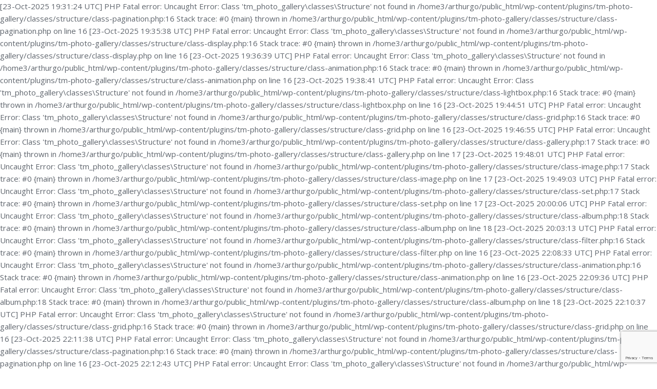

--- FILE ---
content_type: text/html; charset=UTF-8
request_url: https://www.arthurgordonelectric.com/application/
body_size: 230949
content:
[23-Oct-2025 19:31:24 UTC] PHP Fatal error:  Uncaught Error: Class 'tm_photo_gallery\classes\Structure' not found in /home3/arthurgo/public_html/wp-content/plugins/tm-photo-gallery/classes/structure/class-pagination.php:16
Stack trace:
#0 {main}
  thrown in /home3/arthurgo/public_html/wp-content/plugins/tm-photo-gallery/classes/structure/class-pagination.php on line 16
[23-Oct-2025 19:35:38 UTC] PHP Fatal error:  Uncaught Error: Class 'tm_photo_gallery\classes\Structure' not found in /home3/arthurgo/public_html/wp-content/plugins/tm-photo-gallery/classes/structure/class-display.php:16
Stack trace:
#0 {main}
  thrown in /home3/arthurgo/public_html/wp-content/plugins/tm-photo-gallery/classes/structure/class-display.php on line 16
[23-Oct-2025 19:36:39 UTC] PHP Fatal error:  Uncaught Error: Class 'tm_photo_gallery\classes\Structure' not found in /home3/arthurgo/public_html/wp-content/plugins/tm-photo-gallery/classes/structure/class-animation.php:16
Stack trace:
#0 {main}
  thrown in /home3/arthurgo/public_html/wp-content/plugins/tm-photo-gallery/classes/structure/class-animation.php on line 16
[23-Oct-2025 19:38:41 UTC] PHP Fatal error:  Uncaught Error: Class 'tm_photo_gallery\classes\Structure' not found in /home3/arthurgo/public_html/wp-content/plugins/tm-photo-gallery/classes/structure/class-lightbox.php:16
Stack trace:
#0 {main}
  thrown in /home3/arthurgo/public_html/wp-content/plugins/tm-photo-gallery/classes/structure/class-lightbox.php on line 16
[23-Oct-2025 19:44:51 UTC] PHP Fatal error:  Uncaught Error: Class 'tm_photo_gallery\classes\Structure' not found in /home3/arthurgo/public_html/wp-content/plugins/tm-photo-gallery/classes/structure/class-grid.php:16
Stack trace:
#0 {main}
  thrown in /home3/arthurgo/public_html/wp-content/plugins/tm-photo-gallery/classes/structure/class-grid.php on line 16
[23-Oct-2025 19:46:55 UTC] PHP Fatal error:  Uncaught Error: Class 'tm_photo_gallery\classes\Structure' not found in /home3/arthurgo/public_html/wp-content/plugins/tm-photo-gallery/classes/structure/class-gallery.php:17
Stack trace:
#0 {main}
  thrown in /home3/arthurgo/public_html/wp-content/plugins/tm-photo-gallery/classes/structure/class-gallery.php on line 17
[23-Oct-2025 19:48:01 UTC] PHP Fatal error:  Uncaught Error: Class 'tm_photo_gallery\classes\Structure' not found in /home3/arthurgo/public_html/wp-content/plugins/tm-photo-gallery/classes/structure/class-image.php:17
Stack trace:
#0 {main}
  thrown in /home3/arthurgo/public_html/wp-content/plugins/tm-photo-gallery/classes/structure/class-image.php on line 17
[23-Oct-2025 19:49:03 UTC] PHP Fatal error:  Uncaught Error: Class 'tm_photo_gallery\classes\Structure' not found in /home3/arthurgo/public_html/wp-content/plugins/tm-photo-gallery/classes/structure/class-set.php:17
Stack trace:
#0 {main}
  thrown in /home3/arthurgo/public_html/wp-content/plugins/tm-photo-gallery/classes/structure/class-set.php on line 17
[23-Oct-2025 20:00:06 UTC] PHP Fatal error:  Uncaught Error: Class 'tm_photo_gallery\classes\Structure' not found in /home3/arthurgo/public_html/wp-content/plugins/tm-photo-gallery/classes/structure/class-album.php:18
Stack trace:
#0 {main}
  thrown in /home3/arthurgo/public_html/wp-content/plugins/tm-photo-gallery/classes/structure/class-album.php on line 18
[23-Oct-2025 20:03:13 UTC] PHP Fatal error:  Uncaught Error: Class 'tm_photo_gallery\classes\Structure' not found in /home3/arthurgo/public_html/wp-content/plugins/tm-photo-gallery/classes/structure/class-filter.php:16
Stack trace:
#0 {main}
  thrown in /home3/arthurgo/public_html/wp-content/plugins/tm-photo-gallery/classes/structure/class-filter.php on line 16
[23-Oct-2025 22:08:33 UTC] PHP Fatal error:  Uncaught Error: Class 'tm_photo_gallery\classes\Structure' not found in /home3/arthurgo/public_html/wp-content/plugins/tm-photo-gallery/classes/structure/class-animation.php:16
Stack trace:
#0 {main}
  thrown in /home3/arthurgo/public_html/wp-content/plugins/tm-photo-gallery/classes/structure/class-animation.php on line 16
[23-Oct-2025 22:09:36 UTC] PHP Fatal error:  Uncaught Error: Class 'tm_photo_gallery\classes\Structure' not found in /home3/arthurgo/public_html/wp-content/plugins/tm-photo-gallery/classes/structure/class-album.php:18
Stack trace:
#0 {main}
  thrown in /home3/arthurgo/public_html/wp-content/plugins/tm-photo-gallery/classes/structure/class-album.php on line 18
[23-Oct-2025 22:10:37 UTC] PHP Fatal error:  Uncaught Error: Class 'tm_photo_gallery\classes\Structure' not found in /home3/arthurgo/public_html/wp-content/plugins/tm-photo-gallery/classes/structure/class-grid.php:16
Stack trace:
#0 {main}
  thrown in /home3/arthurgo/public_html/wp-content/plugins/tm-photo-gallery/classes/structure/class-grid.php on line 16
[23-Oct-2025 22:11:38 UTC] PHP Fatal error:  Uncaught Error: Class 'tm_photo_gallery\classes\Structure' not found in /home3/arthurgo/public_html/wp-content/plugins/tm-photo-gallery/classes/structure/class-pagination.php:16
Stack trace:
#0 {main}
  thrown in /home3/arthurgo/public_html/wp-content/plugins/tm-photo-gallery/classes/structure/class-pagination.php on line 16
[23-Oct-2025 22:12:43 UTC] PHP Fatal error:  Uncaught Error: Class 'tm_photo_gallery\classes\Structure' not found in /home3/arthurgo/public_html/wp-content/plugins/tm-photo-gallery/classes/structure/class-filter.php:16
Stack trace:
#0 {main}
  thrown in /home3/arthurgo/public_html/wp-content/plugins/tm-photo-gallery/classes/structure/class-filter.php on line 16
[23-Oct-2025 22:13:45 UTC] PHP Fatal error:  Uncaught Error: Class 'tm_photo_gallery\classes\Structure' not found in /home3/arthurgo/public_html/wp-content/plugins/tm-photo-gallery/classes/structure/class-gallery.php:17
Stack trace:
#0 {main}
  thrown in /home3/arthurgo/public_html/wp-content/plugins/tm-photo-gallery/classes/structure/class-gallery.php on line 17
[23-Oct-2025 22:14:46 UTC] PHP Fatal error:  Uncaught Error: Class 'tm_photo_gallery\classes\Structure' not found in /home3/arthurgo/public_html/wp-content/plugins/tm-photo-gallery/classes/structure/class-display.php:16
Stack trace:
#0 {main}
  thrown in /home3/arthurgo/public_html/wp-content/plugins/tm-photo-gallery/classes/structure/class-display.php on line 16
[23-Oct-2025 22:16:54 UTC] PHP Fatal error:  Uncaught Error: Class 'tm_photo_gallery\classes\Structure' not found in /home3/arthurgo/public_html/wp-content/plugins/tm-photo-gallery/classes/structure/class-image.php:17
Stack trace:
#0 {main}
  thrown in /home3/arthurgo/public_html/wp-content/plugins/tm-photo-gallery/classes/structure/class-image.php on line 17
[23-Oct-2025 22:17:58 UTC] PHP Fatal error:  Uncaught Error: Class 'tm_photo_gallery\classes\Structure' not found in /home3/arthurgo/public_html/wp-content/plugins/tm-photo-gallery/classes/structure/class-lightbox.php:16
Stack trace:
#0 {main}
  thrown in /home3/arthurgo/public_html/wp-content/plugins/tm-photo-gallery/classes/structure/class-lightbox.php on line 16
[23-Oct-2025 22:19:03 UTC] PHP Fatal error:  Uncaught Error: Class 'tm_photo_gallery\classes\Structure' not found in /home3/arthurgo/public_html/wp-content/plugins/tm-photo-gallery/classes/structure/class-set.php:17
Stack trace:
#0 {main}
  thrown in /home3/arthurgo/public_html/wp-content/plugins/tm-photo-gallery/classes/structure/class-set.php on line 17
[23-Oct-2025 22:26:33 UTC] PHP Fatal error:  Uncaught Error: Class 'tm_photo_gallery\classes\Structure' not found in /home3/arthurgo/public_html/wp-content/plugins/tm-photo-gallery/classes/structure/class-display.php:16
Stack trace:
#0 {main}
  thrown in /home3/arthurgo/public_html/wp-content/plugins/tm-photo-gallery/classes/structure/class-display.php on line 16
[23-Oct-2025 22:28:58 UTC] PHP Fatal error:  Uncaught Error: Class 'tm_photo_gallery\classes\Structure' not found in /home3/arthurgo/public_html/wp-content/plugins/tm-photo-gallery/classes/structure/class-filter.php:16
Stack trace:
#0 {main}
  thrown in /home3/arthurgo/public_html/wp-content/plugins/tm-photo-gallery/classes/structure/class-filter.php on line 16
[23-Oct-2025 22:30:04 UTC] PHP Fatal error:  Uncaught Error: Class 'tm_photo_gallery\classes\Structure' not found in /home3/arthurgo/public_html/wp-content/plugins/tm-photo-gallery/classes/structure/class-grid.php:16
Stack trace:
#0 {main}
  thrown in /home3/arthurgo/public_html/wp-content/plugins/tm-photo-gallery/classes/structure/class-grid.php on line 16
[23-Oct-2025 22:31:05 UTC] PHP Fatal error:  Uncaught Error: Class 'tm_photo_gallery\classes\Structure' not found in /home3/arthurgo/public_html/wp-content/plugins/tm-photo-gallery/classes/structure/class-pagination.php:16
Stack trace:
#0 {main}
  thrown in /home3/arthurgo/public_html/wp-content/plugins/tm-photo-gallery/classes/structure/class-pagination.php on line 16
[23-Oct-2025 22:32:11 UTC] PHP Fatal error:  Uncaught Error: Class 'tm_photo_gallery\classes\Structure' not found in /home3/arthurgo/public_html/wp-content/plugins/tm-photo-gallery/classes/structure/class-image.php:17
Stack trace:
#0 {main}
  thrown in /home3/arthurgo/public_html/wp-content/plugins/tm-photo-gallery/classes/structure/class-image.php on line 17
[23-Oct-2025 22:33:15 UTC] PHP Fatal error:  Uncaught Error: Class 'tm_photo_gallery\classes\Structure' not found in /home3/arthurgo/public_html/wp-content/plugins/tm-photo-gallery/classes/structure/class-album.php:18
Stack trace:
#0 {main}
  thrown in /home3/arthurgo/public_html/wp-content/plugins/tm-photo-gallery/classes/structure/class-album.php on line 18
[23-Oct-2025 22:34:19 UTC] PHP Fatal error:  Uncaught Error: Class 'tm_photo_gallery\classes\Structure' not found in /home3/arthurgo/public_html/wp-content/plugins/tm-photo-gallery/classes/structure/class-set.php:17
Stack trace:
#0 {main}
  thrown in /home3/arthurgo/public_html/wp-content/plugins/tm-photo-gallery/classes/structure/class-set.php on line 17
[23-Oct-2025 22:35:25 UTC] PHP Fatal error:  Uncaught Error: Class 'tm_photo_gallery\classes\Structure' not found in /home3/arthurgo/public_html/wp-content/plugins/tm-photo-gallery/classes/structure/class-lightbox.php:16
Stack trace:
#0 {main}
  thrown in /home3/arthurgo/public_html/wp-content/plugins/tm-photo-gallery/classes/structure/class-lightbox.php on line 16
[23-Oct-2025 22:37:26 UTC] PHP Fatal error:  Uncaught Error: Class 'tm_photo_gallery\classes\Structure' not found in /home3/arthurgo/public_html/wp-content/plugins/tm-photo-gallery/classes/structure/class-animation.php:16
Stack trace:
#0 {main}
  thrown in /home3/arthurgo/public_html/wp-content/plugins/tm-photo-gallery/classes/structure/class-animation.php on line 16
[23-Oct-2025 22:38:27 UTC] PHP Fatal error:  Uncaught Error: Class 'tm_photo_gallery\classes\Structure' not found in /home3/arthurgo/public_html/wp-content/plugins/tm-photo-gallery/classes/structure/class-gallery.php:17
Stack trace:
#0 {main}
  thrown in /home3/arthurgo/public_html/wp-content/plugins/tm-photo-gallery/classes/structure/class-gallery.php on line 17
[23-Oct-2025 23:24:14 UTC] PHP Fatal error:  Uncaught Error: Class 'tm_photo_gallery\classes\Structure' not found in /home3/arthurgo/public_html/wp-content/plugins/tm-photo-gallery/classes/structure/class-display.php:16
Stack trace:
#0 {main}
  thrown in /home3/arthurgo/public_html/wp-content/plugins/tm-photo-gallery/classes/structure/class-display.php on line 16
[23-Oct-2025 23:25:18 UTC] PHP Fatal error:  Uncaught Error: Class 'tm_photo_gallery\classes\Structure' not found in /home3/arthurgo/public_html/wp-content/plugins/tm-photo-gallery/classes/structure/class-pagination.php:16
Stack trace:
#0 {main}
  thrown in /home3/arthurgo/public_html/wp-content/plugins/tm-photo-gallery/classes/structure/class-pagination.php on line 16
[23-Oct-2025 23:29:28 UTC] PHP Fatal error:  Uncaught Error: Class 'tm_photo_gallery\classes\Structure' not found in /home3/arthurgo/public_html/wp-content/plugins/tm-photo-gallery/classes/structure/class-grid.php:16
Stack trace:
#0 {main}
  thrown in /home3/arthurgo/public_html/wp-content/plugins/tm-photo-gallery/classes/structure/class-grid.php on line 16
[23-Oct-2025 23:30:29 UTC] PHP Fatal error:  Uncaught Error: Class 'tm_photo_gallery\classes\Structure' not found in /home3/arthurgo/public_html/wp-content/plugins/tm-photo-gallery/classes/structure/class-filter.php:16
Stack trace:
#0 {main}
  thrown in /home3/arthurgo/public_html/wp-content/plugins/tm-photo-gallery/classes/structure/class-filter.php on line 16
[23-Oct-2025 23:31:30 UTC] PHP Fatal error:  Uncaught Error: Class 'tm_photo_gallery\classes\Structure' not found in /home3/arthurgo/public_html/wp-content/plugins/tm-photo-gallery/classes/structure/class-lightbox.php:16
Stack trace:
#0 {main}
  thrown in /home3/arthurgo/public_html/wp-content/plugins/tm-photo-gallery/classes/structure/class-lightbox.php on line 16
[23-Oct-2025 23:33:38 UTC] PHP Fatal error:  Uncaught Error: Class 'tm_photo_gallery\classes\Structure' not found in /home3/arthurgo/public_html/wp-content/plugins/tm-photo-gallery/classes/structure/class-image.php:17
Stack trace:
#0 {main}
  thrown in /home3/arthurgo/public_html/wp-content/plugins/tm-photo-gallery/classes/structure/class-image.php on line 17
[23-Oct-2025 23:34:38 UTC] PHP Fatal error:  Uncaught Error: Class 'tm_photo_gallery\classes\Structure' not found in /home3/arthurgo/public_html/wp-content/plugins/tm-photo-gallery/classes/structure/class-set.php:17
Stack trace:
#0 {main}
  thrown in /home3/arthurgo/public_html/wp-content/plugins/tm-photo-gallery/classes/structure/class-set.php on line 17
[23-Oct-2025 23:35:42 UTC] PHP Fatal error:  Uncaught Error: Class 'tm_photo_gallery\classes\Structure' not found in /home3/arthurgo/public_html/wp-content/plugins/tm-photo-gallery/classes/structure/class-animation.php:16
Stack trace:
#0 {main}
  thrown in /home3/arthurgo/public_html/wp-content/plugins/tm-photo-gallery/classes/structure/class-animation.php on line 16
[23-Oct-2025 23:36:46 UTC] PHP Fatal error:  Uncaught Error: Class 'tm_photo_gallery\classes\Structure' not found in /home3/arthurgo/public_html/wp-content/plugins/tm-photo-gallery/classes/structure/class-gallery.php:17
Stack trace:
#0 {main}
  thrown in /home3/arthurgo/public_html/wp-content/plugins/tm-photo-gallery/classes/structure/class-gallery.php on line 17
[23-Oct-2025 23:37:50 UTC] PHP Fatal error:  Uncaught Error: Class 'tm_photo_gallery\classes\Structure' not found in /home3/arthurgo/public_html/wp-content/plugins/tm-photo-gallery/classes/structure/class-album.php:18
Stack trace:
#0 {main}
  thrown in /home3/arthurgo/public_html/wp-content/plugins/tm-photo-gallery/classes/structure/class-album.php on line 18
[23-Oct-2025 23:47:26 UTC] PHP Fatal error:  Uncaught Error: Class 'tm_photo_gallery\classes\Structure' not found in /home3/arthurgo/public_html/wp-content/plugins/tm-photo-gallery/classes/structure/class-display.php:16
Stack trace:
#0 {main}
  thrown in /home3/arthurgo/public_html/wp-content/plugins/tm-photo-gallery/classes/structure/class-display.php on line 16
[23-Oct-2025 23:51:15 UTC] PHP Fatal error:  Uncaught Error: Class 'tm_photo_gallery\classes\Structure' not found in /home3/arthurgo/public_html/wp-content/plugins/tm-photo-gallery/classes/structure/class-pagination.php:16
Stack trace:
#0 {main}
  thrown in /home3/arthurgo/public_html/wp-content/plugins/tm-photo-gallery/classes/structure/class-pagination.php on line 16
[23-Oct-2025 23:52:00 UTC] PHP Fatal error:  Uncaught Error: Class 'tm_photo_gallery\classes\Structure' not found in /home3/arthurgo/public_html/wp-content/plugins/tm-photo-gallery/classes/structure/class-album.php:18
Stack trace:
#0 {main}
  thrown in /home3/arthurgo/public_html/wp-content/plugins/tm-photo-gallery/classes/structure/class-album.php on line 18
[23-Oct-2025 23:53:04 UTC] PHP Fatal error:  Uncaught Error: Class 'tm_photo_gallery\classes\Structure' not found in /home3/arthurgo/public_html/wp-content/plugins/tm-photo-gallery/classes/structure/class-image.php:17
Stack trace:
#0 {main}
  thrown in /home3/arthurgo/public_html/wp-content/plugins/tm-photo-gallery/classes/structure/class-image.php on line 17
[23-Oct-2025 23:54:06 UTC] PHP Fatal error:  Uncaught Error: Class 'tm_photo_gallery\classes\Structure' not found in /home3/arthurgo/public_html/wp-content/plugins/tm-photo-gallery/classes/structure/class-lightbox.php:16
Stack trace:
#0 {main}
  thrown in /home3/arthurgo/public_html/wp-content/plugins/tm-photo-gallery/classes/structure/class-lightbox.php on line 16
[23-Oct-2025 23:55:07 UTC] PHP Fatal error:  Uncaught Error: Class 'tm_photo_gallery\classes\Structure' not found in /home3/arthurgo/public_html/wp-content/plugins/tm-photo-gallery/classes/structure/class-animation.php:16
Stack trace:
#0 {main}
  thrown in /home3/arthurgo/public_html/wp-content/plugins/tm-photo-gallery/classes/structure/class-animation.php on line 16
[23-Oct-2025 23:56:08 UTC] PHP Fatal error:  Uncaught Error: Class 'tm_photo_gallery\classes\Structure' not found in /home3/arthurgo/public_html/wp-content/plugins/tm-photo-gallery/classes/structure/class-gallery.php:17
Stack trace:
#0 {main}
  thrown in /home3/arthurgo/public_html/wp-content/plugins/tm-photo-gallery/classes/structure/class-gallery.php on line 17
[24-Oct-2025 00:00:09 UTC] PHP Fatal error:  Uncaught Error: Class 'tm_photo_gallery\classes\Structure' not found in /home3/arthurgo/public_html/wp-content/plugins/tm-photo-gallery/classes/structure/class-filter.php:16
Stack trace:
#0 {main}
  thrown in /home3/arthurgo/public_html/wp-content/plugins/tm-photo-gallery/classes/structure/class-filter.php on line 16
[24-Oct-2025 00:01:54 UTC] PHP Fatal error:  Uncaught Error: Class 'tm_photo_gallery\classes\Structure' not found in /home3/arthurgo/public_html/wp-content/plugins/tm-photo-gallery/classes/structure/class-grid.php:16
Stack trace:
#0 {main}
  thrown in /home3/arthurgo/public_html/wp-content/plugins/tm-photo-gallery/classes/structure/class-grid.php on line 16
[24-Oct-2025 00:03:58 UTC] PHP Fatal error:  Uncaught Error: Class 'tm_photo_gallery\classes\Structure' not found in /home3/arthurgo/public_html/wp-content/plugins/tm-photo-gallery/classes/structure/class-set.php:17
Stack trace:
#0 {main}
  thrown in /home3/arthurgo/public_html/wp-content/plugins/tm-photo-gallery/classes/structure/class-set.php on line 17
[23-Oct-2025 19:43:51 UTC] PHP Fatal error:  Uncaught Error: Class 'tm_photo_gallery\classes\Model' not found in /home3/arthurgo/public_html/wp-content/plugins/tm-photo-gallery/classes/models/class-folder.php:16
Stack trace:
#0 {main}
  thrown in /home3/arthurgo/public_html/wp-content/plugins/tm-photo-gallery/classes/models/class-folder.php on line 16
[23-Oct-2025 19:45:55 UTC] PHP Fatal error:  Uncaught Error: Class 'tm_photo_gallery\classes\Model' not found in /home3/arthurgo/public_html/wp-content/plugins/tm-photo-gallery/classes/models/class-focal-point.php:18
Stack trace:
#0 {main}
  thrown in /home3/arthurgo/public_html/wp-content/plugins/tm-photo-gallery/classes/models/class-focal-point.php on line 18
[23-Oct-2025 19:53:06 UTC] PHP Fatal error:  Uncaught Error: Class 'tm_photo_gallery\classes\Model' not found in /home3/arthurgo/public_html/wp-content/plugins/tm-photo-gallery/classes/models/class-gallery.php:16
Stack trace:
#0 {main}
  thrown in /home3/arthurgo/public_html/wp-content/plugins/tm-photo-gallery/classes/models/class-gallery.php on line 16
[23-Oct-2025 19:54:00 UTC] PHP Fatal error:  Uncaught Error: Class 'tm_photo_gallery\classes\Model' not found in /home3/arthurgo/public_html/wp-content/plugins/tm-photo-gallery/classes/models/class-file.php:16
Stack trace:
#0 {main}
  thrown in /home3/arthurgo/public_html/wp-content/plugins/tm-photo-gallery/classes/models/class-file.php on line 16
[23-Oct-2025 19:55:02 UTC] PHP Fatal error:  Uncaught Error: Class 'tm_photo_gallery\classes\Model' not found in /home3/arthurgo/public_html/wp-content/plugins/tm-photo-gallery/classes/models/class-image.php:17
Stack trace:
#0 {main}
  thrown in /home3/arthurgo/public_html/wp-content/plugins/tm-photo-gallery/classes/models/class-image.php on line 17
[23-Oct-2025 19:57:10 UTC] PHP Fatal error:  Uncaught Error: Class 'tm_photo_gallery\classes\Model' not found in /home3/arthurgo/public_html/wp-content/plugins/tm-photo-gallery/classes/models/class-media.php:18
Stack trace:
#0 {main}
  thrown in /home3/arthurgo/public_html/wp-content/plugins/tm-photo-gallery/classes/models/class-media.php on line 18
[23-Oct-2025 19:59:09 UTC] PHP Fatal error:  Uncaught Error: Class 'tm_photo_gallery\classes\Model' not found in /home3/arthurgo/public_html/wp-content/plugins/tm-photo-gallery/classes/models/class-set.php:16
Stack trace:
#0 {main}
  thrown in /home3/arthurgo/public_html/wp-content/plugins/tm-photo-gallery/classes/models/class-set.php on line 16
[23-Oct-2025 20:01:11 UTC] PHP Fatal error:  Uncaught Error: Class 'tm_photo_gallery\classes\Model' not found in /home3/arthurgo/public_html/wp-content/plugins/tm-photo-gallery/classes/models/class-term.php:17
Stack trace:
#0 {main}
  thrown in /home3/arthurgo/public_html/wp-content/plugins/tm-photo-gallery/classes/models/class-term.php on line 17
[23-Oct-2025 20:02:11 UTC] PHP Fatal error:  Uncaught Error: Class 'tm_photo_gallery\classes\Model' not found in /home3/arthurgo/public_html/wp-content/plugins/tm-photo-gallery/classes/models/class-album.php:16
Stack trace:
#0 {main}
  thrown in /home3/arthurgo/public_html/wp-content/plugins/tm-photo-gallery/classes/models/class-album.php on line 16
[23-Oct-2025 20:21:47 UTC] PHP Fatal error:  Uncaught Error: Class 'tm_photo_gallery\classes\Model' not found in /home3/arthurgo/public_html/wp-content/plugins/tm-photo-gallery/classes/models/class-media.php:18
Stack trace:
#0 {main}
  thrown in /home3/arthurgo/public_html/wp-content/plugins/tm-photo-gallery/classes/models/class-media.php on line 18
[23-Oct-2025 20:22:51 UTC] PHP Fatal error:  Uncaught Error: Class 'tm_photo_gallery\classes\Model' not found in /home3/arthurgo/public_html/wp-content/plugins/tm-photo-gallery/classes/models/class-focal-point.php:18
Stack trace:
#0 {main}
  thrown in /home3/arthurgo/public_html/wp-content/plugins/tm-photo-gallery/classes/models/class-focal-point.php on line 18
[23-Oct-2025 20:24:56 UTC] PHP Fatal error:  Uncaught Error: Class 'tm_photo_gallery\classes\Model' not found in /home3/arthurgo/public_html/wp-content/plugins/tm-photo-gallery/classes/models/class-term.php:17
Stack trace:
#0 {main}
  thrown in /home3/arthurgo/public_html/wp-content/plugins/tm-photo-gallery/classes/models/class-term.php on line 17
[23-Oct-2025 20:25:52 UTC] PHP Fatal error:  Uncaught Error: Class 'tm_photo_gallery\classes\Model' not found in /home3/arthurgo/public_html/wp-content/plugins/tm-photo-gallery/classes/models/class-folder.php:16
Stack trace:
#0 {main}
  thrown in /home3/arthurgo/public_html/wp-content/plugins/tm-photo-gallery/classes/models/class-folder.php on line 16
[23-Oct-2025 20:27:53 UTC] PHP Fatal error:  Uncaught Error: Class 'tm_photo_gallery\classes\Model' not found in /home3/arthurgo/public_html/wp-content/plugins/tm-photo-gallery/classes/models/class-set.php:16
Stack trace:
#0 {main}
  thrown in /home3/arthurgo/public_html/wp-content/plugins/tm-photo-gallery/classes/models/class-set.php on line 16
[23-Oct-2025 20:29:53 UTC] PHP Fatal error:  Uncaught Error: Class 'tm_photo_gallery\classes\Model' not found in /home3/arthurgo/public_html/wp-content/plugins/tm-photo-gallery/classes/models/class-image.php:17
Stack trace:
#0 {main}
  thrown in /home3/arthurgo/public_html/wp-content/plugins/tm-photo-gallery/classes/models/class-image.php on line 17
[23-Oct-2025 20:30:49 UTC] PHP Fatal error:  Uncaught Error: Class 'tm_photo_gallery\classes\Model' not found in /home3/arthurgo/public_html/wp-content/plugins/tm-photo-gallery/classes/models/class-album.php:16
Stack trace:
#0 {main}
  thrown in /home3/arthurgo/public_html/wp-content/plugins/tm-photo-gallery/classes/models/class-album.php on line 16
[23-Oct-2025 20:31:50 UTC] PHP Fatal error:  Uncaught Error: Class 'tm_photo_gallery\classes\Model' not found in /home3/arthurgo/public_html/wp-content/plugins/tm-photo-gallery/classes/models/class-file.php:16
Stack trace:
#0 {main}
  thrown in /home3/arthurgo/public_html/wp-content/plugins/tm-photo-gallery/classes/models/class-file.php on line 16
[23-Oct-2025 20:35:02 UTC] PHP Fatal error:  Uncaught Error: Class 'tm_photo_gallery\classes\Model' not found in /home3/arthurgo/public_html/wp-content/plugins/tm-photo-gallery/classes/models/class-gallery.php:16
Stack trace:
#0 {main}
  thrown in /home3/arthurgo/public_html/wp-content/plugins/tm-photo-gallery/classes/models/class-gallery.php on line 16
[24-Oct-2025 01:38:39 UTC] PHP Fatal error:  Uncaught Error: Class 'tm_photo_gallery\classes\Model' not found in /home3/arthurgo/public_html/wp-content/plugins/tm-photo-gallery/classes/models/class-focal-point.php:18
Stack trace:
#0 {main}
  thrown in /home3/arthurgo/public_html/wp-content/plugins/tm-photo-gallery/classes/models/class-focal-point.php on line 18
[24-Oct-2025 01:38:58 UTC] PHP Fatal error:  Uncaught Error: Class 'tm_photo_gallery\classes\Model' not found in /home3/arthurgo/public_html/wp-content/plugins/tm-photo-gallery/classes/models/class-file.php:16
Stack trace:
#0 {main}
  thrown in /home3/arthurgo/public_html/wp-content/plugins/tm-photo-gallery/classes/models/class-file.php on line 16
[24-Oct-2025 01:40:55 UTC] PHP Fatal error:  Uncaught Error: Class 'tm_photo_gallery\classes\Model' not found in /home3/arthurgo/public_html/wp-content/plugins/tm-photo-gallery/classes/models/class-image.php:17
Stack trace:
#0 {main}
  thrown in /home3/arthurgo/public_html/wp-content/plugins/tm-photo-gallery/classes/models/class-image.php on line 17
[24-Oct-2025 01:41:52 UTC] PHP Fatal error:  Uncaught Error: Class 'tm_photo_gallery\classes\Model' not found in /home3/arthurgo/public_html/wp-content/plugins/tm-photo-gallery/classes/models/class-term.php:17
Stack trace:
#0 {main}
  thrown in /home3/arthurgo/public_html/wp-content/plugins/tm-photo-gallery/classes/models/class-term.php on line 17
[24-Oct-2025 01:42:53 UTC] PHP Fatal error:  Uncaught Error: Class 'tm_photo_gallery\classes\Model' not found in /home3/arthurgo/public_html/wp-content/plugins/tm-photo-gallery/classes/models/class-media.php:18
Stack trace:
#0 {main}
  thrown in /home3/arthurgo/public_html/wp-content/plugins/tm-photo-gallery/classes/models/class-media.php on line 18
[24-Oct-2025 01:43:58 UTC] PHP Fatal error:  Uncaught Error: Class 'tm_photo_gallery\classes\Model' not found in /home3/arthurgo/public_html/wp-content/plugins/tm-photo-gallery/classes/models/class-folder.php:16
Stack trace:
#0 {main}
  thrown in /home3/arthurgo/public_html/wp-content/plugins/tm-photo-gallery/classes/models/class-folder.php on line 16
[24-Oct-2025 01:46:04 UTC] PHP Fatal error:  Uncaught Error: Class 'tm_photo_gallery\classes\Model' not found in /home3/arthurgo/public_html/wp-content/plugins/tm-photo-gallery/classes/models/class-set.php:16
Stack trace:
#0 {main}
  thrown in /home3/arthurgo/public_html/wp-content/plugins/tm-photo-gallery/classes/models/class-set.php on line 16
[24-Oct-2025 01:47:09 UTC] PHP Fatal error:  Uncaught Error: Class 'tm_photo_gallery\classes\Model' not found in /home3/arthurgo/public_html/wp-content/plugins/tm-photo-gallery/classes/models/class-album.php:16
Stack trace:
#0 {main}
  thrown in /home3/arthurgo/public_html/wp-content/plugins/tm-photo-gallery/classes/models/class-album.php on line 16
[24-Oct-2025 01:59:07 UTC] PHP Fatal error:  Uncaught Error: Class 'tm_photo_gallery\classes\Model' not found in /home3/arthurgo/public_html/wp-content/plugins/tm-photo-gallery/classes/models/class-gallery.php:16
Stack trace:
#0 {main}
  thrown in /home3/arthurgo/public_html/wp-content/plugins/tm-photo-gallery/classes/models/class-gallery.php on line 16
[24-Oct-2025 02:05:14 UTC] PHP Fatal error:  Uncaught Error: Class 'tm_photo_gallery\classes\Model' not found in /home3/arthurgo/public_html/wp-content/plugins/tm-photo-gallery/classes/models/class-set.php:16
Stack trace:
#0 {main}
  thrown in /home3/arthurgo/public_html/wp-content/plugins/tm-photo-gallery/classes/models/class-set.php on line 16
[24-Oct-2025 02:05:44 UTC] PHP Fatal error:  Uncaught Error: Class 'tm_photo_gallery\classes\Model' not found in /home3/arthurgo/public_html/wp-content/plugins/tm-photo-gallery/classes/models/class-focal-point.php:18
Stack trace:
#0 {main}
  thrown in /home3/arthurgo/public_html/wp-content/plugins/tm-photo-gallery/classes/models/class-focal-point.php on line 18
[24-Oct-2025 02:06:45 UTC] PHP Fatal error:  Uncaught Error: Class 'tm_photo_gallery\classes\Model' not found in /home3/arthurgo/public_html/wp-content/plugins/tm-photo-gallery/classes/models/class-folder.php:16
Stack trace:
#0 {main}
  thrown in /home3/arthurgo/public_html/wp-content/plugins/tm-photo-gallery/classes/models/class-folder.php on line 16
[24-Oct-2025 02:12:05 UTC] PHP Fatal error:  Uncaught Error: Class 'tm_photo_gallery\classes\Model' not found in /home3/arthurgo/public_html/wp-content/plugins/tm-photo-gallery/classes/models/class-term.php:17
Stack trace:
#0 {main}
  thrown in /home3/arthurgo/public_html/wp-content/plugins/tm-photo-gallery/classes/models/class-term.php on line 17
[24-Oct-2025 02:13:46 UTC] PHP Fatal error:  Uncaught Error: Class 'tm_photo_gallery\classes\Model' not found in /home3/arthurgo/public_html/wp-content/plugins/tm-photo-gallery/classes/models/class-media.php:18
Stack trace:
#0 {main}
  thrown in /home3/arthurgo/public_html/wp-content/plugins/tm-photo-gallery/classes/models/class-media.php on line 18
[24-Oct-2025 02:14:44 UTC] PHP Fatal error:  Uncaught Error: Class 'tm_photo_gallery\classes\Model' not found in /home3/arthurgo/public_html/wp-content/plugins/tm-photo-gallery/classes/models/class-file.php:16
Stack trace:
#0 {main}
  thrown in /home3/arthurgo/public_html/wp-content/plugins/tm-photo-gallery/classes/models/class-file.php on line 16
[24-Oct-2025 02:16:46 UTC] PHP Fatal error:  Uncaught Error: Class 'tm_photo_gallery\classes\Model' not found in /home3/arthurgo/public_html/wp-content/plugins/tm-photo-gallery/classes/models/class-album.php:16
Stack trace:
#0 {main}
  thrown in /home3/arthurgo/public_html/wp-content/plugins/tm-photo-gallery/classes/models/class-album.php on line 16
[24-Oct-2025 02:18:44 UTC] PHP Fatal error:  Uncaught Error: Class 'tm_photo_gallery\classes\Model' not found in /home3/arthurgo/public_html/wp-content/plugins/tm-photo-gallery/classes/models/class-image.php:17
Stack trace:
#0 {main}
  thrown in /home3/arthurgo/public_html/wp-content/plugins/tm-photo-gallery/classes/models/class-image.php on line 17
[24-Oct-2025 02:19:42 UTC] PHP Fatal error:  Uncaught Error: Class 'tm_photo_gallery\classes\Model' not found in /home3/arthurgo/public_html/wp-content/plugins/tm-photo-gallery/classes/models/class-gallery.php:16
Stack trace:
#0 {main}
  thrown in /home3/arthurgo/public_html/wp-content/plugins/tm-photo-gallery/classes/models/class-gallery.php on line 16
[23-Oct-2025 20:07:04 UTC] PHP Fatal error:  Uncaught Error: Class 'tm_photo_gallery\classes\Model' not found in /home3/arthurgo/public_html/wp-content/plugins/tm-photo-gallery/classes/models/frontend/class-grid.php:18
Stack trace:
#0 {main}
  thrown in /home3/arthurgo/public_html/wp-content/plugins/tm-photo-gallery/classes/models/frontend/class-grid.php on line 18
[24-Oct-2025 00:44:25 UTC] PHP Fatal error:  Uncaught Error: Class 'tm_photo_gallery\classes\Model' not found in /home3/arthurgo/public_html/wp-content/plugins/tm-photo-gallery/classes/models/frontend/class-grid.php:18
Stack trace:
#0 {main}
  thrown in /home3/arthurgo/public_html/wp-content/plugins/tm-photo-gallery/classes/models/frontend/class-grid.php on line 18
[24-Oct-2025 00:54:50 UTC] PHP Fatal error:  Uncaught Error: Class 'tm_photo_gallery\classes\Model' not found in /home3/arthurgo/public_html/wp-content/plugins/tm-photo-gallery/classes/models/frontend/class-grid.php:18
Stack trace:
#0 {main}
  thrown in /home3/arthurgo/public_html/wp-content/plugins/tm-photo-gallery/classes/models/frontend/class-grid.php on line 18
[24-Oct-2025 01:04:16 UTC] PHP Fatal error:  Uncaught Error: Class 'tm_photo_gallery\classes\Model' not found in /home3/arthurgo/public_html/wp-content/plugins/tm-photo-gallery/classes/models/frontend/class-grid.php:18
Stack trace:
#0 {main}
  thrown in /home3/arthurgo/public_html/wp-content/plugins/tm-photo-gallery/classes/models/frontend/class-grid.php on line 18
[23-Oct-2025 19:30:20 UTC] PHP Fatal error:  Uncaught Error: Class 'tm_photo_gallery\classes\Controller' not found in /home3/arthurgo/public_html/wp-content/plugins/tm-photo-gallery/classes/controllers/class-controller-gallery.php:17
Stack trace:
#0 {main}
  thrown in /home3/arthurgo/public_html/wp-content/plugins/tm-photo-gallery/classes/controllers/class-controller-gallery.php on line 17
[23-Oct-2025 19:34:36 UTC] PHP Fatal error:  Uncaught Error: Class 'tm_photo_gallery\classes\Controller' not found in /home3/arthurgo/public_html/wp-content/plugins/tm-photo-gallery/classes/controllers/class-controller-term.php:16
Stack trace:
#0 {main}
  thrown in /home3/arthurgo/public_html/wp-content/plugins/tm-photo-gallery/classes/controllers/class-controller-term.php on line 16
[23-Oct-2025 19:39:42 UTC] PHP Fatal error:  Uncaught Error: Class 'tm_photo_gallery\classes\Controller' not found in /home3/arthurgo/public_html/wp-content/plugins/tm-photo-gallery/classes/controllers/class-controller-media.php:17
Stack trace:
#0 {main}
  thrown in /home3/arthurgo/public_html/wp-content/plugins/tm-photo-gallery/classes/controllers/class-controller-media.php on line 17
[23-Oct-2025 19:40:44 UTC] PHP Fatal error:  Uncaught Error: Class 'tm_photo_gallery\classes\Controller' not found in /home3/arthurgo/public_html/wp-content/plugins/tm-photo-gallery/classes/controllers/class-controller-image.php:17
Stack trace:
#0 {main}
  thrown in /home3/arthurgo/public_html/wp-content/plugins/tm-photo-gallery/classes/controllers/class-controller-image.php on line 17
[23-Oct-2025 19:42:50 UTC] PHP Fatal error:  Uncaught Error: Class 'tm_photo_gallery\classes\Controller' not found in /home3/arthurgo/public_html/wp-content/plugins/tm-photo-gallery/classes/controllers/class-controller-grid.php:17
Stack trace:
#0 {main}
  thrown in /home3/arthurgo/public_html/wp-content/plugins/tm-photo-gallery/classes/controllers/class-controller-grid.php on line 17
[23-Oct-2025 19:51:11 UTC] PHP Fatal error:  Uncaught Error: Class 'tm_photo_gallery\classes\Controller' not found in /home3/arthurgo/public_html/wp-content/plugins/tm-photo-gallery/classes/controllers/class-controller-folder.php:15
Stack trace:
#0 {main}
  thrown in /home3/arthurgo/public_html/wp-content/plugins/tm-photo-gallery/classes/controllers/class-controller-folder.php on line 15
[23-Oct-2025 21:18:01 UTC] PHP Fatal error:  Uncaught Error: Class 'tm_photo_gallery\classes\Controller' not found in /home3/arthurgo/public_html/wp-content/plugins/tm-photo-gallery/classes/controllers/class-controller-gallery.php:17
Stack trace:
#0 {main}
  thrown in /home3/arthurgo/public_html/wp-content/plugins/tm-photo-gallery/classes/controllers/class-controller-gallery.php on line 17
[23-Oct-2025 21:18:02 UTC] PHP Fatal error:  Uncaught Error: Class 'tm_photo_gallery\classes\Controller' not found in /home3/arthurgo/public_html/wp-content/plugins/tm-photo-gallery/classes/controllers/class-controller-term.php:16
Stack trace:
#0 {main}
  thrown in /home3/arthurgo/public_html/wp-content/plugins/tm-photo-gallery/classes/controllers/class-controller-term.php on line 16
[23-Oct-2025 21:18:17 UTC] PHP Fatal error:  Uncaught Error: Class 'tm_photo_gallery\classes\Controller' not found in /home3/arthurgo/public_html/wp-content/plugins/tm-photo-gallery/classes/controllers/class-controller-image.php:17
Stack trace:
#0 {main}
  thrown in /home3/arthurgo/public_html/wp-content/plugins/tm-photo-gallery/classes/controllers/class-controller-image.php on line 17
[23-Oct-2025 21:18:26 UTC] PHP Fatal error:  Uncaught Error: Class 'tm_photo_gallery\classes\Controller' not found in /home3/arthurgo/public_html/wp-content/plugins/tm-photo-gallery/classes/controllers/class-controller-grid.php:17
Stack trace:
#0 {main}
  thrown in /home3/arthurgo/public_html/wp-content/plugins/tm-photo-gallery/classes/controllers/class-controller-grid.php on line 17
[23-Oct-2025 21:18:54 UTC] PHP Fatal error:  Uncaught Error: Class 'tm_photo_gallery\classes\Controller' not found in /home3/arthurgo/public_html/wp-content/plugins/tm-photo-gallery/classes/controllers/class-controller-media.php:17
Stack trace:
#0 {main}
  thrown in /home3/arthurgo/public_html/wp-content/plugins/tm-photo-gallery/classes/controllers/class-controller-media.php on line 17
[23-Oct-2025 21:19:59 UTC] PHP Fatal error:  Uncaught Error: Class 'tm_photo_gallery\classes\Controller' not found in /home3/arthurgo/public_html/wp-content/plugins/tm-photo-gallery/classes/controllers/class-controller-folder.php:15
Stack trace:
#0 {main}
  thrown in /home3/arthurgo/public_html/wp-content/plugins/tm-photo-gallery/classes/controllers/class-controller-folder.php on line 15
[23-Oct-2025 21:25:58 UTC] PHP Fatal error:  Uncaught Error: Class 'tm_photo_gallery\classes\Controller' not found in /home3/arthurgo/public_html/wp-content/plugins/tm-photo-gallery/classes/controllers/class-controller-gallery.php:17
Stack trace:
#0 {main}
  thrown in /home3/arthurgo/public_html/wp-content/plugins/tm-photo-gallery/classes/controllers/class-controller-gallery.php on line 17
[23-Oct-2025 21:26:30 UTC] PHP Fatal error:  Uncaught Error: Class 'tm_photo_gallery\classes\Controller' not found in /home3/arthurgo/public_html/wp-content/plugins/tm-photo-gallery/classes/controllers/class-controller-term.php:16
Stack trace:
#0 {main}
  thrown in /home3/arthurgo/public_html/wp-content/plugins/tm-photo-gallery/classes/controllers/class-controller-term.php on line 16
[23-Oct-2025 21:30:24 UTC] PHP Fatal error:  Uncaught Error: Class 'tm_photo_gallery\classes\Controller' not found in /home3/arthurgo/public_html/wp-content/plugins/tm-photo-gallery/classes/controllers/class-controller-media.php:17
Stack trace:
#0 {main}
  thrown in /home3/arthurgo/public_html/wp-content/plugins/tm-photo-gallery/classes/controllers/class-controller-media.php on line 17
[23-Oct-2025 21:34:43 UTC] PHP Fatal error:  Uncaught Error: Class 'tm_photo_gallery\classes\Controller' not found in /home3/arthurgo/public_html/wp-content/plugins/tm-photo-gallery/classes/controllers/class-controller-folder.php:15
Stack trace:
#0 {main}
  thrown in /home3/arthurgo/public_html/wp-content/plugins/tm-photo-gallery/classes/controllers/class-controller-folder.php on line 15
[23-Oct-2025 21:36:26 UTC] PHP Fatal error:  Uncaught Error: Class 'tm_photo_gallery\classes\Controller' not found in /home3/arthurgo/public_html/wp-content/plugins/tm-photo-gallery/classes/controllers/class-controller-image.php:17
Stack trace:
#0 {main}
  thrown in /home3/arthurgo/public_html/wp-content/plugins/tm-photo-gallery/classes/controllers/class-controller-image.php on line 17
[23-Oct-2025 21:39:16 UTC] PHP Fatal error:  Uncaught Error: Class 'tm_photo_gallery\classes\Controller' not found in /home3/arthurgo/public_html/wp-content/plugins/tm-photo-gallery/classes/controllers/class-controller-grid.php:17
Stack trace:
#0 {main}
  thrown in /home3/arthurgo/public_html/wp-content/plugins/tm-photo-gallery/classes/controllers/class-controller-grid.php on line 17
[23-Oct-2025 19:19:25 UTC] PHP Fatal error:  Uncaught Error: Class 'tm_photo_gallery\classes\Preprocessor' not found in /home3/arthurgo/public_html/wp-content/plugins/tm-photo-gallery/classes/preprocessors/class-preprocessor-term.php:16
Stack trace:
#0 {main}
  thrown in /home3/arthurgo/public_html/wp-content/plugins/tm-photo-gallery/classes/preprocessors/class-preprocessor-term.php on line 16
[23-Oct-2025 19:20:12 UTC] PHP Fatal error:  Uncaught Error: Class 'tm_photo_gallery\classes\Preprocessor' not found in /home3/arthurgo/public_html/wp-content/plugins/tm-photo-gallery/classes/preprocessors/class-preprocessor-folder.php:15
Stack trace:
#0 {main}
  thrown in /home3/arthurgo/public_html/wp-content/plugins/tm-photo-gallery/classes/preprocessors/class-preprocessor-folder.php on line 15
[23-Oct-2025 19:21:15 UTC] PHP Fatal error:  Uncaught Error: Class 'tm_photo_gallery\classes\Preprocessor' not found in /home3/arthurgo/public_html/wp-content/plugins/tm-photo-gallery/classes/preprocessors/class-preprocessor-set.php:15
Stack trace:
#0 {main}
  thrown in /home3/arthurgo/public_html/wp-content/plugins/tm-photo-gallery/classes/preprocessors/class-preprocessor-set.php on line 15
[23-Oct-2025 19:22:19 UTC] PHP Fatal error:  Uncaught Error: Class 'tm_photo_gallery\classes\Preprocessor' not found in /home3/arthurgo/public_html/wp-content/plugins/tm-photo-gallery/classes/preprocessors/class-preprocessor-focal-point.php:13
Stack trace:
#0 {main}
  thrown in /home3/arthurgo/public_html/wp-content/plugins/tm-photo-gallery/classes/preprocessors/class-preprocessor-focal-point.php on line 13
[23-Oct-2025 19:23:20 UTC] PHP Fatal error:  Uncaught Error: Class 'tm_photo_gallery\classes\Preprocessor' not found in /home3/arthurgo/public_html/wp-content/plugins/tm-photo-gallery/classes/preprocessors/class-preprocessor-gallery.php:16
Stack trace:
#0 {main}
  thrown in /home3/arthurgo/public_html/wp-content/plugins/tm-photo-gallery/classes/preprocessors/class-preprocessor-gallery.php on line 16
[23-Oct-2025 19:25:30 UTC] PHP Fatal error:  Uncaught Error: Class 'tm_photo_gallery\classes\Preprocessor' not found in /home3/arthurgo/public_html/wp-content/plugins/tm-photo-gallery/classes/preprocessors/class-preprocessor-media.php:15
Stack trace:
#0 {main}
  thrown in /home3/arthurgo/public_html/wp-content/plugins/tm-photo-gallery/classes/preprocessors/class-preprocessor-media.php on line 15
[23-Oct-2025 19:26:26 UTC] PHP Fatal error:  Uncaught Error: Class 'tm_photo_gallery\classes\Preprocessor' not found in /home3/arthurgo/public_html/wp-content/plugins/tm-photo-gallery/classes/preprocessors/class-preprocessor-album.php:15
Stack trace:
#0 {main}
  thrown in /home3/arthurgo/public_html/wp-content/plugins/tm-photo-gallery/classes/preprocessors/class-preprocessor-album.php on line 15
[23-Oct-2025 19:29:28 UTC] PHP Fatal error:  Uncaught Error: Class 'tm_photo_gallery\classes\Preprocessor' not found in /home3/arthurgo/public_html/wp-content/plugins/tm-photo-gallery/classes/preprocessors/class-preprocessor-model.php:15
Stack trace:
#0 {main}
  thrown in /home3/arthurgo/public_html/wp-content/plugins/tm-photo-gallery/classes/preprocessors/class-preprocessor-model.php on line 15
[23-Oct-2025 19:33:33 UTC] PHP Fatal error:  Uncaught Error: Class 'tm_photo_gallery\classes\Preprocessor' not found in /home3/arthurgo/public_html/wp-content/plugins/tm-photo-gallery/classes/preprocessors/class-preprocessor-image.php:15
Stack trace:
#0 {main}
  thrown in /home3/arthurgo/public_html/wp-content/plugins/tm-photo-gallery/classes/preprocessors/class-preprocessor-image.php on line 15
[23-Oct-2025 22:59:40 UTC] PHP Fatal error:  Uncaught Error: Class 'tm_photo_gallery\classes\Preprocessor' not found in /home3/arthurgo/public_html/wp-content/plugins/tm-photo-gallery/classes/preprocessors/class-preprocessor-media.php:15
Stack trace:
#0 {main}
  thrown in /home3/arthurgo/public_html/wp-content/plugins/tm-photo-gallery/classes/preprocessors/class-preprocessor-media.php on line 15
[23-Oct-2025 22:59:42 UTC] PHP Fatal error:  Uncaught Error: Class 'tm_photo_gallery\classes\Preprocessor' not found in /home3/arthurgo/public_html/wp-content/plugins/tm-photo-gallery/classes/preprocessors/class-preprocessor-focal-point.php:13
Stack trace:
#0 {main}
  thrown in /home3/arthurgo/public_html/wp-content/plugins/tm-photo-gallery/classes/preprocessors/class-preprocessor-focal-point.php on line 13
[23-Oct-2025 22:59:50 UTC] PHP Fatal error:  Uncaught Error: Class 'tm_photo_gallery\classes\Preprocessor' not found in /home3/arthurgo/public_html/wp-content/plugins/tm-photo-gallery/classes/preprocessors/class-preprocessor-image.php:15
Stack trace:
#0 {main}
  thrown in /home3/arthurgo/public_html/wp-content/plugins/tm-photo-gallery/classes/preprocessors/class-preprocessor-image.php on line 15
[23-Oct-2025 23:00:14 UTC] PHP Fatal error:  Uncaught Error: Class 'tm_photo_gallery\classes\Preprocessor' not found in /home3/arthurgo/public_html/wp-content/plugins/tm-photo-gallery/classes/preprocessors/class-preprocessor-folder.php:15
Stack trace:
#0 {main}
  thrown in /home3/arthurgo/public_html/wp-content/plugins/tm-photo-gallery/classes/preprocessors/class-preprocessor-folder.php on line 15
[23-Oct-2025 23:01:20 UTC] PHP Fatal error:  Uncaught Error: Class 'tm_photo_gallery\classes\Preprocessor' not found in /home3/arthurgo/public_html/wp-content/plugins/tm-photo-gallery/classes/preprocessors/class-preprocessor-album.php:15
Stack trace:
#0 {main}
  thrown in /home3/arthurgo/public_html/wp-content/plugins/tm-photo-gallery/classes/preprocessors/class-preprocessor-album.php on line 15
[23-Oct-2025 23:02:22 UTC] PHP Fatal error:  Uncaught Error: Class 'tm_photo_gallery\classes\Preprocessor' not found in /home3/arthurgo/public_html/wp-content/plugins/tm-photo-gallery/classes/preprocessors/class-preprocessor-set.php:15
Stack trace:
#0 {main}
  thrown in /home3/arthurgo/public_html/wp-content/plugins/tm-photo-gallery/classes/preprocessors/class-preprocessor-set.php on line 15
[23-Oct-2025 23:04:23 UTC] PHP Fatal error:  Uncaught Error: Class 'tm_photo_gallery\classes\Preprocessor' not found in /home3/arthurgo/public_html/wp-content/plugins/tm-photo-gallery/classes/preprocessors/class-preprocessor-term.php:16
Stack trace:
#0 {main}
  thrown in /home3/arthurgo/public_html/wp-content/plugins/tm-photo-gallery/classes/preprocessors/class-preprocessor-term.php on line 16
[23-Oct-2025 23:06:25 UTC] PHP Fatal error:  Uncaught Error: Class 'tm_photo_gallery\classes\Preprocessor' not found in /home3/arthurgo/public_html/wp-content/plugins/tm-photo-gallery/classes/preprocessors/class-preprocessor-model.php:15
Stack trace:
#0 {main}
  thrown in /home3/arthurgo/public_html/wp-content/plugins/tm-photo-gallery/classes/preprocessors/class-preprocessor-model.php on line 15
[23-Oct-2025 23:10:07 UTC] PHP Fatal error:  Uncaught Error: Class 'tm_photo_gallery\classes\Preprocessor' not found in /home3/arthurgo/public_html/wp-content/plugins/tm-photo-gallery/classes/preprocessors/class-preprocessor-gallery.php:16
Stack trace:
#0 {main}
  thrown in /home3/arthurgo/public_html/wp-content/plugins/tm-photo-gallery/classes/preprocessors/class-preprocessor-gallery.php on line 16
[23-Oct-2025 23:18:54 UTC] PHP Fatal error:  Uncaught Error: Class 'tm_photo_gallery\classes\Preprocessor' not found in /home3/arthurgo/public_html/wp-content/plugins/tm-photo-gallery/classes/preprocessors/class-preprocessor-folder.php:15
Stack trace:
#0 {main}
  thrown in /home3/arthurgo/public_html/wp-content/plugins/tm-photo-gallery/classes/preprocessors/class-preprocessor-folder.php on line 15
[23-Oct-2025 23:19:11 UTC] PHP Fatal error:  Uncaught Error: Class 'tm_photo_gallery\classes\Preprocessor' not found in /home3/arthurgo/public_html/wp-content/plugins/tm-photo-gallery/classes/preprocessors/class-preprocessor-term.php:16
Stack trace:
#0 {main}
  thrown in /home3/arthurgo/public_html/wp-content/plugins/tm-photo-gallery/classes/preprocessors/class-preprocessor-term.php on line 16
[23-Oct-2025 23:20:01 UTC] PHP Fatal error:  Uncaught Error: Class 'tm_photo_gallery\classes\Preprocessor' not found in /home3/arthurgo/public_html/wp-content/plugins/tm-photo-gallery/classes/preprocessors/class-preprocessor-focal-point.php:13
Stack trace:
#0 {main}
  thrown in /home3/arthurgo/public_html/wp-content/plugins/tm-photo-gallery/classes/preprocessors/class-preprocessor-focal-point.php on line 13
[23-Oct-2025 23:21:04 UTC] PHP Fatal error:  Uncaught Error: Class 'tm_photo_gallery\classes\Preprocessor' not found in /home3/arthurgo/public_html/wp-content/plugins/tm-photo-gallery/classes/preprocessors/class-preprocessor-album.php:15
Stack trace:
#0 {main}
  thrown in /home3/arthurgo/public_html/wp-content/plugins/tm-photo-gallery/classes/preprocessors/class-preprocessor-album.php on line 15
[23-Oct-2025 23:22:07 UTC] PHP Fatal error:  Uncaught Error: Class 'tm_photo_gallery\classes\Preprocessor' not found in /home3/arthurgo/public_html/wp-content/plugins/tm-photo-gallery/classes/preprocessors/class-preprocessor-image.php:15
Stack trace:
#0 {main}
  thrown in /home3/arthurgo/public_html/wp-content/plugins/tm-photo-gallery/classes/preprocessors/class-preprocessor-image.php on line 15
[23-Oct-2025 23:23:11 UTC] PHP Fatal error:  Uncaught Error: Class 'tm_photo_gallery\classes\Preprocessor' not found in /home3/arthurgo/public_html/wp-content/plugins/tm-photo-gallery/classes/preprocessors/class-preprocessor-set.php:15
Stack trace:
#0 {main}
  thrown in /home3/arthurgo/public_html/wp-content/plugins/tm-photo-gallery/classes/preprocessors/class-preprocessor-set.php on line 15
[23-Oct-2025 23:26:18 UTC] PHP Fatal error:  Uncaught Error: Class 'tm_photo_gallery\classes\Preprocessor' not found in /home3/arthurgo/public_html/wp-content/plugins/tm-photo-gallery/classes/preprocessors/class-preprocessor-media.php:15
Stack trace:
#0 {main}
  thrown in /home3/arthurgo/public_html/wp-content/plugins/tm-photo-gallery/classes/preprocessors/class-preprocessor-media.php on line 15
[23-Oct-2025 23:27:19 UTC] PHP Fatal error:  Uncaught Error: Class 'tm_photo_gallery\classes\Preprocessor' not found in /home3/arthurgo/public_html/wp-content/plugins/tm-photo-gallery/classes/preprocessors/class-preprocessor-model.php:15
Stack trace:
#0 {main}
  thrown in /home3/arthurgo/public_html/wp-content/plugins/tm-photo-gallery/classes/preprocessors/class-preprocessor-model.php on line 15
[23-Oct-2025 23:28:25 UTC] PHP Fatal error:  Uncaught Error: Class 'tm_photo_gallery\classes\Preprocessor' not found in /home3/arthurgo/public_html/wp-content/plugins/tm-photo-gallery/classes/preprocessors/class-preprocessor-gallery.php:16
Stack trace:
#0 {main}
  thrown in /home3/arthurgo/public_html/wp-content/plugins/tm-photo-gallery/classes/preprocessors/class-preprocessor-gallery.php on line 16
[24-Oct-2025 00:13:04 UTC] PHP Fatal error:  Uncaught Error: Class 'tm_photo_gallery\classes\Preprocessor' not found in /home3/arthurgo/public_html/wp-content/plugins/tm-photo-gallery/classes/preprocessors/class-preprocessor-album.php:15
Stack trace:
#0 {main}
  thrown in /home3/arthurgo/public_html/wp-content/plugins/tm-photo-gallery/classes/preprocessors/class-preprocessor-album.php on line 15
[24-Oct-2025 00:13:19 UTC] PHP Fatal error:  Uncaught Error: Class 'tm_photo_gallery\classes\Preprocessor' not found in /home3/arthurgo/public_html/wp-content/plugins/tm-photo-gallery/classes/preprocessors/class-preprocessor-focal-point.php:13
Stack trace:
#0 {main}
  thrown in /home3/arthurgo/public_html/wp-content/plugins/tm-photo-gallery/classes/preprocessors/class-preprocessor-focal-point.php on line 13
[24-Oct-2025 00:14:02 UTC] PHP Fatal error:  Uncaught Error: Class 'tm_photo_gallery\classes\Preprocessor' not found in /home3/arthurgo/public_html/wp-content/plugins/tm-photo-gallery/classes/preprocessors/class-preprocessor-set.php:15
Stack trace:
#0 {main}
  thrown in /home3/arthurgo/public_html/wp-content/plugins/tm-photo-gallery/classes/preprocessors/class-preprocessor-set.php on line 15
[24-Oct-2025 00:17:04 UTC] PHP Fatal error:  Uncaught Error: Class 'tm_photo_gallery\classes\Preprocessor' not found in /home3/arthurgo/public_html/wp-content/plugins/tm-photo-gallery/classes/preprocessors/class-preprocessor-media.php:15
Stack trace:
#0 {main}
  thrown in /home3/arthurgo/public_html/wp-content/plugins/tm-photo-gallery/classes/preprocessors/class-preprocessor-media.php on line 15
[24-Oct-2025 00:17:57 UTC] PHP Fatal error:  Uncaught Error: Class 'tm_photo_gallery\classes\Preprocessor' not found in /home3/arthurgo/public_html/wp-content/plugins/tm-photo-gallery/classes/preprocessors/class-preprocessor-gallery.php:16
Stack trace:
#0 {main}
  thrown in /home3/arthurgo/public_html/wp-content/plugins/tm-photo-gallery/classes/preprocessors/class-preprocessor-gallery.php on line 16
[24-Oct-2025 00:18:58 UTC] PHP Fatal error:  Uncaught Error: Class 'tm_photo_gallery\classes\Preprocessor' not found in /home3/arthurgo/public_html/wp-content/plugins/tm-photo-gallery/classes/preprocessors/class-preprocessor-folder.php:15
Stack trace:
#0 {main}
  thrown in /home3/arthurgo/public_html/wp-content/plugins/tm-photo-gallery/classes/preprocessors/class-preprocessor-folder.php on line 15
[24-Oct-2025 00:19:59 UTC] PHP Fatal error:  Uncaught Error: Class 'tm_photo_gallery\classes\Preprocessor' not found in /home3/arthurgo/public_html/wp-content/plugins/tm-photo-gallery/classes/preprocessors/class-preprocessor-model.php:15
Stack trace:
#0 {main}
  thrown in /home3/arthurgo/public_html/wp-content/plugins/tm-photo-gallery/classes/preprocessors/class-preprocessor-model.php on line 15
[24-Oct-2025 00:21:00 UTC] PHP Fatal error:  Uncaught Error: Class 'tm_photo_gallery\classes\Preprocessor' not found in /home3/arthurgo/public_html/wp-content/plugins/tm-photo-gallery/classes/preprocessors/class-preprocessor-term.php:16
Stack trace:
#0 {main}
  thrown in /home3/arthurgo/public_html/wp-content/plugins/tm-photo-gallery/classes/preprocessors/class-preprocessor-term.php on line 16
[24-Oct-2025 00:22:05 UTC] PHP Fatal error:  Uncaught Error: Class 'tm_photo_gallery\classes\Preprocessor' not found in /home3/arthurgo/public_html/wp-content/plugins/tm-photo-gallery/classes/preprocessors/class-preprocessor-image.php:15
Stack trace:
#0 {main}
  thrown in /home3/arthurgo/public_html/wp-content/plugins/tm-photo-gallery/classes/preprocessors/class-preprocessor-image.php on line 15
[24-Oct-2025 00:26:03 UTC] PHP Fatal error:  Uncaught Error: Class 'tm_photo_gallery\classes\Preprocessor' not found in /home3/arthurgo/public_html/wp-content/plugins/tm-photo-gallery/classes/preprocessors/class-preprocessor-album.php:15
Stack trace:
#0 {main}
  thrown in /home3/arthurgo/public_html/wp-content/plugins/tm-photo-gallery/classes/preprocessors/class-preprocessor-album.php on line 15
[24-Oct-2025 00:26:48 UTC] PHP Fatal error:  Uncaught Error: Class 'tm_photo_gallery\classes\Preprocessor' not found in /home3/arthurgo/public_html/wp-content/plugins/tm-photo-gallery/classes/preprocessors/class-preprocessor-set.php:15
Stack trace:
#0 {main}
  thrown in /home3/arthurgo/public_html/wp-content/plugins/tm-photo-gallery/classes/preprocessors/class-preprocessor-set.php on line 15
[24-Oct-2025 00:29:48 UTC] PHP Fatal error:  Uncaught Error: Class 'tm_photo_gallery\classes\Preprocessor' not found in /home3/arthurgo/public_html/wp-content/plugins/tm-photo-gallery/classes/preprocessors/class-preprocessor-focal-point.php:13
Stack trace:
#0 {main}
  thrown in /home3/arthurgo/public_html/wp-content/plugins/tm-photo-gallery/classes/preprocessors/class-preprocessor-focal-point.php on line 13
[24-Oct-2025 00:33:29 UTC] PHP Fatal error:  Uncaught Error: Class 'tm_photo_gallery\classes\Preprocessor' not found in /home3/arthurgo/public_html/wp-content/plugins/tm-photo-gallery/classes/preprocessors/class-preprocessor-album.php:15
Stack trace:
#0 {main}
  thrown in /home3/arthurgo/public_html/wp-content/plugins/tm-photo-gallery/classes/preprocessors/class-preprocessor-album.php on line 15
[24-Oct-2025 00:34:14 UTC] PHP Fatal error:  Uncaught Error: Class 'tm_photo_gallery\classes\Preprocessor' not found in /home3/arthurgo/public_html/wp-content/plugins/tm-photo-gallery/classes/preprocessors/class-preprocessor-gallery.php:16
Stack trace:
#0 {main}
  thrown in /home3/arthurgo/public_html/wp-content/plugins/tm-photo-gallery/classes/preprocessors/class-preprocessor-gallery.php on line 16
[24-Oct-2025 00:35:18 UTC] PHP Fatal error:  Uncaught Error: Class 'tm_photo_gallery\classes\Preprocessor' not found in /home3/arthurgo/public_html/wp-content/plugins/tm-photo-gallery/classes/preprocessors/class-preprocessor-set.php:15
Stack trace:
#0 {main}
  thrown in /home3/arthurgo/public_html/wp-content/plugins/tm-photo-gallery/classes/preprocessors/class-preprocessor-set.php on line 15
[24-Oct-2025 00:36:19 UTC] PHP Fatal error:  Uncaught Error: Class 'tm_photo_gallery\classes\Preprocessor' not found in /home3/arthurgo/public_html/wp-content/plugins/tm-photo-gallery/classes/preprocessors/class-preprocessor-image.php:15
Stack trace:
#0 {main}
  thrown in /home3/arthurgo/public_html/wp-content/plugins/tm-photo-gallery/classes/preprocessors/class-preprocessor-image.php on line 15
[24-Oct-2025 00:38:24 UTC] PHP Fatal error:  Uncaught Error: Class 'tm_photo_gallery\classes\Preprocessor' not found in /home3/arthurgo/public_html/wp-content/plugins/tm-photo-gallery/classes/preprocessors/class-preprocessor-folder.php:15
Stack trace:
#0 {main}
  thrown in /home3/arthurgo/public_html/wp-content/plugins/tm-photo-gallery/classes/preprocessors/class-preprocessor-folder.php on line 15
[24-Oct-2025 00:39:18 UTC] PHP Fatal error:  Uncaught Error: Class 'tm_photo_gallery\classes\Preprocessor' not found in /home3/arthurgo/public_html/wp-content/plugins/tm-photo-gallery/classes/preprocessors/class-preprocessor-media.php:15
Stack trace:
#0 {main}
  thrown in /home3/arthurgo/public_html/wp-content/plugins/tm-photo-gallery/classes/preprocessors/class-preprocessor-media.php on line 15
[24-Oct-2025 00:41:24 UTC] PHP Fatal error:  Uncaught Error: Class 'tm_photo_gallery\classes\Preprocessor' not found in /home3/arthurgo/public_html/wp-content/plugins/tm-photo-gallery/classes/preprocessors/class-preprocessor-model.php:15
Stack trace:
#0 {main}
  thrown in /home3/arthurgo/public_html/wp-content/plugins/tm-photo-gallery/classes/preprocessors/class-preprocessor-model.php on line 15
[24-Oct-2025 00:42:20 UTC] PHP Fatal error:  Uncaught Error: Class 'tm_photo_gallery\classes\Preprocessor' not found in /home3/arthurgo/public_html/wp-content/plugins/tm-photo-gallery/classes/preprocessors/class-preprocessor-term.php:16
Stack trace:
#0 {main}
  thrown in /home3/arthurgo/public_html/wp-content/plugins/tm-photo-gallery/classes/preprocessors/class-preprocessor-term.php on line 16
[24-Oct-2025 00:43:22 UTC] PHP Fatal error:  Uncaught Error: Class 'tm_photo_gallery\classes\Preprocessor' not found in /home3/arthurgo/public_html/wp-content/plugins/tm-photo-gallery/classes/preprocessors/class-preprocessor-focal-point.php:13
Stack trace:
#0 {main}
  thrown in /home3/arthurgo/public_html/wp-content/plugins/tm-photo-gallery/classes/preprocessors/class-preprocessor-focal-point.php on line 13
[24-Oct-2025 00:45:31 UTC] PHP Fatal error:  Uncaught Error: Class 'tm_photo_gallery\classes\Preprocessor' not found in /home3/arthurgo/public_html/wp-content/plugins/tm-photo-gallery/classes/preprocessors/class-preprocessor-album.php:15
Stack trace:
#0 {main}
  thrown in /home3/arthurgo/public_html/wp-content/plugins/tm-photo-gallery/classes/preprocessors/class-preprocessor-album.php on line 15
[24-Oct-2025 00:46:32 UTC] PHP Fatal error:  Uncaught Error: Class 'tm_photo_gallery\classes\Preprocessor' not found in /home3/arthurgo/public_html/wp-content/plugins/tm-photo-gallery/classes/preprocessors/class-preprocessor-folder.php:15
Stack trace:
#0 {main}
  thrown in /home3/arthurgo/public_html/wp-content/plugins/tm-photo-gallery/classes/preprocessors/class-preprocessor-folder.php on line 15
[24-Oct-2025 00:48:37 UTC] PHP Fatal error:  Uncaught Error: Class 'tm_photo_gallery\classes\Preprocessor' not found in /home3/arthurgo/public_html/wp-content/plugins/tm-photo-gallery/classes/preprocessors/class-preprocessor-set.php:15
Stack trace:
#0 {main}
  thrown in /home3/arthurgo/public_html/wp-content/plugins/tm-photo-gallery/classes/preprocessors/class-preprocessor-set.php on line 15
[24-Oct-2025 00:53:07 UTC] PHP Fatal error:  Uncaught Error: Class 'tm_photo_gallery\classes\Preprocessor' not found in /home3/arthurgo/public_html/wp-content/plugins/tm-photo-gallery/classes/preprocessors/class-preprocessor-media.php:15
Stack trace:
#0 {main}
  thrown in /home3/arthurgo/public_html/wp-content/plugins/tm-photo-gallery/classes/preprocessors/class-preprocessor-media.php on line 15
[24-Oct-2025 00:56:53 UTC] PHP Fatal error:  Uncaught Error: Class 'tm_photo_gallery\classes\Preprocessor' not found in /home3/arthurgo/public_html/wp-content/plugins/tm-photo-gallery/classes/preprocessors/class-preprocessor-image.php:15
Stack trace:
#0 {main}
  thrown in /home3/arthurgo/public_html/wp-content/plugins/tm-photo-gallery/classes/preprocessors/class-preprocessor-image.php on line 15
[24-Oct-2025 00:59:47 UTC] PHP Fatal error:  Uncaught Error: Class 'tm_photo_gallery\classes\Preprocessor' not found in /home3/arthurgo/public_html/wp-content/plugins/tm-photo-gallery/classes/preprocessors/class-preprocessor-gallery.php:16
Stack trace:
#0 {main}
  thrown in /home3/arthurgo/public_html/wp-content/plugins/tm-photo-gallery/classes/preprocessors/class-preprocessor-gallery.php on line 16
[23-Oct-2025 20:15:29 UTC] PHP Fatal error:  Uncaught Error: Class 'tm_photo_gallery\classes\Module' not found in /home3/arthurgo/public_html/wp-content/plugins/tm-photo-gallery/classes/modules/class-taxonomy.php:16
Stack trace:
#0 {main}
  thrown in /home3/arthurgo/public_html/wp-content/plugins/tm-photo-gallery/classes/modules/class-taxonomy.php on line 16
[23-Oct-2025 20:15:52 UTC] PHP Fatal error:  Uncaught Error: Class 'tm_photo_gallery\classes\Module' not found in /home3/arthurgo/public_html/wp-content/plugins/tm-photo-gallery/classes/modules/class-widget.php:15
Stack trace:
#0 {main}
  thrown in /home3/arthurgo/public_html/wp-content/plugins/tm-photo-gallery/classes/modules/class-widget.php on line 15
[23-Oct-2025 20:19:01 UTC] PHP Fatal error:  Uncaught Error: Class 'tm_photo_gallery\classes\Module' not found in /home3/arthurgo/public_html/wp-content/plugins/tm-photo-gallery/classes/modules/class-post.php:16
Stack trace:
#0 {main}
  thrown in /home3/arthurgo/public_html/wp-content/plugins/tm-photo-gallery/classes/modules/class-post.php on line 16
[24-Oct-2025 01:14:17 UTC] PHP Fatal error:  Uncaught Error: Class 'tm_photo_gallery\classes\Module' not found in /home3/arthurgo/public_html/wp-content/plugins/tm-photo-gallery/classes/modules/class-post.php:16
Stack trace:
#0 {main}
  thrown in /home3/arthurgo/public_html/wp-content/plugins/tm-photo-gallery/classes/modules/class-post.php on line 16
[24-Oct-2025 01:14:45 UTC] PHP Fatal error:  Uncaught Error: Class 'tm_photo_gallery\classes\Module' not found in /home3/arthurgo/public_html/wp-content/plugins/tm-photo-gallery/classes/modules/class-taxonomy.php:16
Stack trace:
#0 {main}
  thrown in /home3/arthurgo/public_html/wp-content/plugins/tm-photo-gallery/classes/modules/class-taxonomy.php on line 16
[24-Oct-2025 01:18:54 UTC] PHP Fatal error:  Uncaught Error: Class 'tm_photo_gallery\classes\Module' not found in /home3/arthurgo/public_html/wp-content/plugins/tm-photo-gallery/classes/modules/class-widget.php:15
Stack trace:
#0 {main}
  thrown in /home3/arthurgo/public_html/wp-content/plugins/tm-photo-gallery/classes/modules/class-widget.php on line 15
[24-Oct-2025 01:21:23 UTC] PHP Fatal error:  Uncaught Error: Class 'tm_photo_gallery\classes\Module' not found in /home3/arthurgo/public_html/wp-content/plugins/tm-photo-gallery/classes/modules/class-post.php:16
Stack trace:
#0 {main}
  thrown in /home3/arthurgo/public_html/wp-content/plugins/tm-photo-gallery/classes/modules/class-post.php on line 16
[24-Oct-2025 01:25:50 UTC] PHP Fatal error:  Uncaught Error: Class 'tm_photo_gallery\classes\Module' not found in /home3/arthurgo/public_html/wp-content/plugins/tm-photo-gallery/classes/modules/class-taxonomy.php:16
Stack trace:
#0 {main}
  thrown in /home3/arthurgo/public_html/wp-content/plugins/tm-photo-gallery/classes/modules/class-taxonomy.php on line 16
[24-Oct-2025 01:26:30 UTC] PHP Fatal error:  Uncaught Error: Class 'tm_photo_gallery\classes\Module' not found in /home3/arthurgo/public_html/wp-content/plugins/tm-photo-gallery/classes/modules/class-widget.php:15
Stack trace:
#0 {main}
  thrown in /home3/arthurgo/public_html/wp-content/plugins/tm-photo-gallery/classes/modules/class-widget.php on line 15
[23-Oct-2025 19:37:41 UTC] PHP Fatal error:  Uncaught Error: Class 'tm_photo_gallery\classes\Shortcode' not found in /home3/arthurgo/public_html/wp-content/plugins/tm-photo-gallery/classes/shortcodes/class-shortcode-grid.php:17
Stack trace:
#0 {main}
  thrown in /home3/arthurgo/public_html/wp-content/plugins/tm-photo-gallery/classes/shortcodes/class-shortcode-grid.php on line 17
[23-Oct-2025 22:57:03 UTC] PHP Fatal error:  Uncaught Error: Class 'tm_photo_gallery\classes\Shortcode' not found in /home3/arthurgo/public_html/wp-content/plugins/tm-photo-gallery/classes/shortcodes/class-shortcode-grid.php:17
Stack trace:
#0 {main}
  thrown in /home3/arthurgo/public_html/wp-content/plugins/tm-photo-gallery/classes/shortcodes/class-shortcode-grid.php on line 17
[23-Oct-2025 22:57:58 UTC] PHP Fatal error:  Uncaught Error: Class 'tm_photo_gallery\classes\Shortcode' not found in /home3/arthurgo/public_html/wp-content/plugins/tm-photo-gallery/classes/shortcodes/class-shortcode-grid.php:17
Stack trace:
#0 {main}
  thrown in /home3/arthurgo/public_html/wp-content/plugins/tm-photo-gallery/classes/shortcodes/class-shortcode-grid.php on line 17
[23-Oct-2025 23:09:17 UTC] PHP Fatal error:  Uncaught Error: Class 'tm_photo_gallery\classes\Shortcode' not found in /home3/arthurgo/public_html/wp-content/plugins/tm-photo-gallery/classes/shortcodes/class-shortcode-grid.php:17
Stack trace:
#0 {main}
  thrown in /home3/arthurgo/public_html/wp-content/plugins/tm-photo-gallery/classes/shortcodes/class-shortcode-grid.php on line 17
<!DOCTYPE html>
<html lang="en">
<head>
<meta charset="UTF-8">
<link rel="profile" href="http://gmpg.org/xfn/11">
<link rel="pingback" href="https://www.arthurgordonelectric.com/xmlrpc.php">

<meta name="viewport" content="width=device-width, initial-scale=1, maximum-scale=1, user-scalable=no" />
<title>Application &#8211; Arthur Gordon Electric</title>
<meta name='robots' content='max-image-preview:large' />
<link rel='dns-prefetch' href='//js.hs-scripts.com' />
<link rel='dns-prefetch' href='//www.google.com' />
<link rel='dns-prefetch' href='//fonts.googleapis.com' />
<link rel="alternate" type="application/rss+xml" title="Arthur Gordon Electric &raquo; Feed" href="https://www.arthurgordonelectric.com/feed/" />
<link rel="alternate" type="application/rss+xml" title="Arthur Gordon Electric &raquo; Comments Feed" href="https://www.arthurgordonelectric.com/comments/feed/" />
<link rel="alternate" title="oEmbed (JSON)" type="application/json+oembed" href="https://www.arthurgordonelectric.com/wp-json/oembed/1.0/embed?url=https%3A%2F%2Fwww.arthurgordonelectric.com%2Fapplication%2F" />
<link rel="alternate" title="oEmbed (XML)" type="text/xml+oembed" href="https://www.arthurgordonelectric.com/wp-json/oembed/1.0/embed?url=https%3A%2F%2Fwww.arthurgordonelectric.com%2Fapplication%2F&#038;format=xml" />
<style id='wp-img-auto-sizes-contain-inline-css' type='text/css'>
img:is([sizes=auto i],[sizes^="auto," i]){contain-intrinsic-size:3000px 1500px}
/*# sourceURL=wp-img-auto-sizes-contain-inline-css */
</style>
<link rel='stylesheet' id='nucleo-mini-css' href='https://www.arthurgordonelectric.com/wp-content/themes/constico/assets/css/nucleo-mini.css?ver=1.0.0' type='text/css' media='all' />
<link rel='stylesheet' id='consticoicons-css' href='https://www.arthurgordonelectric.com/wp-content/themes/constico/assets/css/consticoicons.css?ver=1.0.0' type='text/css' media='all' />
<link rel='stylesheet' id='nucleo-outline-css' href='https://www.arthurgordonelectric.com/wp-content/themes/constico/assets/css/nucleo-outline.css?ver=1.0.0' type='text/css' media='all' />
<link rel='stylesheet' id='font-awesome-css' href='https://www.arthurgordonelectric.com/wp-content/plugins/cherry-socialize/assets/css/font-awesome.min.css?ver=4.7.0' type='text/css' media='all' />
<link rel='stylesheet' id='cherry-socialize-public-css' href='https://www.arthurgordonelectric.com/wp-content/plugins/cherry-socialize/assets/css/public.css?ver=1.1.4' type='text/css' media='all' />
<link rel='stylesheet' id='cherry-testi-swiper-css' href='https://www.arthurgordonelectric.com/wp-content/plugins/cherry-testi/includes/swiper/css/swiper.min.css?ver=4.3.5' type='text/css' media='all' />
<link rel='stylesheet' id='cherry-testi-css' href='https://www.arthurgordonelectric.com/wp-content/plugins/cherry-testi/public/assets/css/style.css?ver=1.1.3' type='text/css' media='all' />
<link rel='stylesheet' id='cherry-trending-posts-css' href='https://www.arthurgordonelectric.com/wp-content/plugins/cherry-trending-posts/assets/css/style.css?ver=1.0.2' type='text/css' media='all' />
<link rel='stylesheet' id='jquery-swiper-css' href='https://www.arthurgordonelectric.com/wp-content/themes/constico/assets/css/swiper.min.css?ver=3.3.0' type='text/css' media='all' />
<link rel='stylesheet' id='jquery-slider-pro-css' href='https://www.arthurgordonelectric.com/wp-content/themes/constico/assets/css/slider-pro.min.css?ver=1.2.4' type='text/css' media='all' />
<style id='wp-emoji-styles-inline-css' type='text/css'>

	img.wp-smiley, img.emoji {
		display: inline !important;
		border: none !important;
		box-shadow: none !important;
		height: 1em !important;
		width: 1em !important;
		margin: 0 0.07em !important;
		vertical-align: -0.1em !important;
		background: none !important;
		padding: 0 !important;
	}
/*# sourceURL=wp-emoji-styles-inline-css */
</style>
<link rel='stylesheet' id='wp-block-library-css' href='https://www.arthurgordonelectric.com/wp-includes/css/dist/block-library/style.min.css?ver=6.9' type='text/css' media='all' />
<style id='global-styles-inline-css' type='text/css'>
:root{--wp--preset--aspect-ratio--square: 1;--wp--preset--aspect-ratio--4-3: 4/3;--wp--preset--aspect-ratio--3-4: 3/4;--wp--preset--aspect-ratio--3-2: 3/2;--wp--preset--aspect-ratio--2-3: 2/3;--wp--preset--aspect-ratio--16-9: 16/9;--wp--preset--aspect-ratio--9-16: 9/16;--wp--preset--color--black: #000000;--wp--preset--color--cyan-bluish-gray: #abb8c3;--wp--preset--color--white: #ffffff;--wp--preset--color--pale-pink: #f78da7;--wp--preset--color--vivid-red: #cf2e2e;--wp--preset--color--luminous-vivid-orange: #ff6900;--wp--preset--color--luminous-vivid-amber: #fcb900;--wp--preset--color--light-green-cyan: #7bdcb5;--wp--preset--color--vivid-green-cyan: #00d084;--wp--preset--color--pale-cyan-blue: #8ed1fc;--wp--preset--color--vivid-cyan-blue: #0693e3;--wp--preset--color--vivid-purple: #9b51e0;--wp--preset--gradient--vivid-cyan-blue-to-vivid-purple: linear-gradient(135deg,rgb(6,147,227) 0%,rgb(155,81,224) 100%);--wp--preset--gradient--light-green-cyan-to-vivid-green-cyan: linear-gradient(135deg,rgb(122,220,180) 0%,rgb(0,208,130) 100%);--wp--preset--gradient--luminous-vivid-amber-to-luminous-vivid-orange: linear-gradient(135deg,rgb(252,185,0) 0%,rgb(255,105,0) 100%);--wp--preset--gradient--luminous-vivid-orange-to-vivid-red: linear-gradient(135deg,rgb(255,105,0) 0%,rgb(207,46,46) 100%);--wp--preset--gradient--very-light-gray-to-cyan-bluish-gray: linear-gradient(135deg,rgb(238,238,238) 0%,rgb(169,184,195) 100%);--wp--preset--gradient--cool-to-warm-spectrum: linear-gradient(135deg,rgb(74,234,220) 0%,rgb(151,120,209) 20%,rgb(207,42,186) 40%,rgb(238,44,130) 60%,rgb(251,105,98) 80%,rgb(254,248,76) 100%);--wp--preset--gradient--blush-light-purple: linear-gradient(135deg,rgb(255,206,236) 0%,rgb(152,150,240) 100%);--wp--preset--gradient--blush-bordeaux: linear-gradient(135deg,rgb(254,205,165) 0%,rgb(254,45,45) 50%,rgb(107,0,62) 100%);--wp--preset--gradient--luminous-dusk: linear-gradient(135deg,rgb(255,203,112) 0%,rgb(199,81,192) 50%,rgb(65,88,208) 100%);--wp--preset--gradient--pale-ocean: linear-gradient(135deg,rgb(255,245,203) 0%,rgb(182,227,212) 50%,rgb(51,167,181) 100%);--wp--preset--gradient--electric-grass: linear-gradient(135deg,rgb(202,248,128) 0%,rgb(113,206,126) 100%);--wp--preset--gradient--midnight: linear-gradient(135deg,rgb(2,3,129) 0%,rgb(40,116,252) 100%);--wp--preset--font-size--small: 13px;--wp--preset--font-size--medium: 20px;--wp--preset--font-size--large: 36px;--wp--preset--font-size--x-large: 42px;--wp--preset--spacing--20: 0.44rem;--wp--preset--spacing--30: 0.67rem;--wp--preset--spacing--40: 1rem;--wp--preset--spacing--50: 1.5rem;--wp--preset--spacing--60: 2.25rem;--wp--preset--spacing--70: 3.38rem;--wp--preset--spacing--80: 5.06rem;--wp--preset--shadow--natural: 6px 6px 9px rgba(0, 0, 0, 0.2);--wp--preset--shadow--deep: 12px 12px 50px rgba(0, 0, 0, 0.4);--wp--preset--shadow--sharp: 6px 6px 0px rgba(0, 0, 0, 0.2);--wp--preset--shadow--outlined: 6px 6px 0px -3px rgb(255, 255, 255), 6px 6px rgb(0, 0, 0);--wp--preset--shadow--crisp: 6px 6px 0px rgb(0, 0, 0);}:where(.is-layout-flex){gap: 0.5em;}:where(.is-layout-grid){gap: 0.5em;}body .is-layout-flex{display: flex;}.is-layout-flex{flex-wrap: wrap;align-items: center;}.is-layout-flex > :is(*, div){margin: 0;}body .is-layout-grid{display: grid;}.is-layout-grid > :is(*, div){margin: 0;}:where(.wp-block-columns.is-layout-flex){gap: 2em;}:where(.wp-block-columns.is-layout-grid){gap: 2em;}:where(.wp-block-post-template.is-layout-flex){gap: 1.25em;}:where(.wp-block-post-template.is-layout-grid){gap: 1.25em;}.has-black-color{color: var(--wp--preset--color--black) !important;}.has-cyan-bluish-gray-color{color: var(--wp--preset--color--cyan-bluish-gray) !important;}.has-white-color{color: var(--wp--preset--color--white) !important;}.has-pale-pink-color{color: var(--wp--preset--color--pale-pink) !important;}.has-vivid-red-color{color: var(--wp--preset--color--vivid-red) !important;}.has-luminous-vivid-orange-color{color: var(--wp--preset--color--luminous-vivid-orange) !important;}.has-luminous-vivid-amber-color{color: var(--wp--preset--color--luminous-vivid-amber) !important;}.has-light-green-cyan-color{color: var(--wp--preset--color--light-green-cyan) !important;}.has-vivid-green-cyan-color{color: var(--wp--preset--color--vivid-green-cyan) !important;}.has-pale-cyan-blue-color{color: var(--wp--preset--color--pale-cyan-blue) !important;}.has-vivid-cyan-blue-color{color: var(--wp--preset--color--vivid-cyan-blue) !important;}.has-vivid-purple-color{color: var(--wp--preset--color--vivid-purple) !important;}.has-black-background-color{background-color: var(--wp--preset--color--black) !important;}.has-cyan-bluish-gray-background-color{background-color: var(--wp--preset--color--cyan-bluish-gray) !important;}.has-white-background-color{background-color: var(--wp--preset--color--white) !important;}.has-pale-pink-background-color{background-color: var(--wp--preset--color--pale-pink) !important;}.has-vivid-red-background-color{background-color: var(--wp--preset--color--vivid-red) !important;}.has-luminous-vivid-orange-background-color{background-color: var(--wp--preset--color--luminous-vivid-orange) !important;}.has-luminous-vivid-amber-background-color{background-color: var(--wp--preset--color--luminous-vivid-amber) !important;}.has-light-green-cyan-background-color{background-color: var(--wp--preset--color--light-green-cyan) !important;}.has-vivid-green-cyan-background-color{background-color: var(--wp--preset--color--vivid-green-cyan) !important;}.has-pale-cyan-blue-background-color{background-color: var(--wp--preset--color--pale-cyan-blue) !important;}.has-vivid-cyan-blue-background-color{background-color: var(--wp--preset--color--vivid-cyan-blue) !important;}.has-vivid-purple-background-color{background-color: var(--wp--preset--color--vivid-purple) !important;}.has-black-border-color{border-color: var(--wp--preset--color--black) !important;}.has-cyan-bluish-gray-border-color{border-color: var(--wp--preset--color--cyan-bluish-gray) !important;}.has-white-border-color{border-color: var(--wp--preset--color--white) !important;}.has-pale-pink-border-color{border-color: var(--wp--preset--color--pale-pink) !important;}.has-vivid-red-border-color{border-color: var(--wp--preset--color--vivid-red) !important;}.has-luminous-vivid-orange-border-color{border-color: var(--wp--preset--color--luminous-vivid-orange) !important;}.has-luminous-vivid-amber-border-color{border-color: var(--wp--preset--color--luminous-vivid-amber) !important;}.has-light-green-cyan-border-color{border-color: var(--wp--preset--color--light-green-cyan) !important;}.has-vivid-green-cyan-border-color{border-color: var(--wp--preset--color--vivid-green-cyan) !important;}.has-pale-cyan-blue-border-color{border-color: var(--wp--preset--color--pale-cyan-blue) !important;}.has-vivid-cyan-blue-border-color{border-color: var(--wp--preset--color--vivid-cyan-blue) !important;}.has-vivid-purple-border-color{border-color: var(--wp--preset--color--vivid-purple) !important;}.has-vivid-cyan-blue-to-vivid-purple-gradient-background{background: var(--wp--preset--gradient--vivid-cyan-blue-to-vivid-purple) !important;}.has-light-green-cyan-to-vivid-green-cyan-gradient-background{background: var(--wp--preset--gradient--light-green-cyan-to-vivid-green-cyan) !important;}.has-luminous-vivid-amber-to-luminous-vivid-orange-gradient-background{background: var(--wp--preset--gradient--luminous-vivid-amber-to-luminous-vivid-orange) !important;}.has-luminous-vivid-orange-to-vivid-red-gradient-background{background: var(--wp--preset--gradient--luminous-vivid-orange-to-vivid-red) !important;}.has-very-light-gray-to-cyan-bluish-gray-gradient-background{background: var(--wp--preset--gradient--very-light-gray-to-cyan-bluish-gray) !important;}.has-cool-to-warm-spectrum-gradient-background{background: var(--wp--preset--gradient--cool-to-warm-spectrum) !important;}.has-blush-light-purple-gradient-background{background: var(--wp--preset--gradient--blush-light-purple) !important;}.has-blush-bordeaux-gradient-background{background: var(--wp--preset--gradient--blush-bordeaux) !important;}.has-luminous-dusk-gradient-background{background: var(--wp--preset--gradient--luminous-dusk) !important;}.has-pale-ocean-gradient-background{background: var(--wp--preset--gradient--pale-ocean) !important;}.has-electric-grass-gradient-background{background: var(--wp--preset--gradient--electric-grass) !important;}.has-midnight-gradient-background{background: var(--wp--preset--gradient--midnight) !important;}.has-small-font-size{font-size: var(--wp--preset--font-size--small) !important;}.has-medium-font-size{font-size: var(--wp--preset--font-size--medium) !important;}.has-large-font-size{font-size: var(--wp--preset--font-size--large) !important;}.has-x-large-font-size{font-size: var(--wp--preset--font-size--x-large) !important;}
/*# sourceURL=global-styles-inline-css */
</style>

<style id='classic-theme-styles-inline-css' type='text/css'>
/*! This file is auto-generated */
.wp-block-button__link{color:#fff;background-color:#32373c;border-radius:9999px;box-shadow:none;text-decoration:none;padding:calc(.667em + 2px) calc(1.333em + 2px);font-size:1.125em}.wp-block-file__button{background:#32373c;color:#fff;text-decoration:none}
/*# sourceURL=/wp-includes/css/classic-themes.min.css */
</style>
<link rel='stylesheet' id='cherry-services-css' href='https://www.arthurgordonelectric.com/wp-content/plugins/cherry-services-list/public/assets/css/cherry-services.css?ver=1.4.7' type='text/css' media='all' />
<link rel='stylesheet' id='cherry-services-theme-css' href='https://www.arthurgordonelectric.com/wp-content/plugins/cherry-services-list/public/assets/css/cherry-services-theme.css?ver=1.4.7' type='text/css' media='all' />
<link rel='stylesheet' id='contact-form-7-css' href='https://www.arthurgordonelectric.com/wp-content/plugins/contact-form-7/includes/css/styles.css?ver=5.5.2' type='text/css' media='all' />
<link rel='stylesheet' id='wsl-widget-css' href='https://www.arthurgordonelectric.com/wp-content/plugins/wordpress-social-login/assets/css/style.css?ver=6.9' type='text/css' media='all' />
<link rel='stylesheet' id='tm-timeline-css-css' href='https://www.arthurgordonelectric.com/wp-content/plugins/tm-timeline/css/tm-timeline.css?ver=1.1.1' type='text/css' media='all' />
<link rel='stylesheet' id='tm-pg-material-icons-css' href='https://www.arthurgordonelectric.com/wp-content/plugins/tm-photo-gallery/media/css/material-icons.css' type='text/css' media='all' />
<link rel='stylesheet' id='tm-pg-fontello-css' href='https://www.arthurgordonelectric.com/wp-content/plugins/tm-photo-gallery/media/css/frontend/fontello.css' type='text/css' media='all' />
<link rel='stylesheet' id='tm-pg-lightgallery-css' href='https://www.arthurgordonelectric.com/wp-content/plugins/tm-photo-gallery/media/css/frontend/lightgallery.css' type='text/css' media='all' />
<link rel='stylesheet' id='tm-pg-style-frontend-css' href='https://www.arthurgordonelectric.com/wp-content/plugins/tm-photo-gallery/media/css/frontend/style-frontend.css' type='text/css' media='all' />
<link rel='stylesheet' id='dashicons-css' href='https://www.arthurgordonelectric.com/wp-includes/css/dashicons.min.css?ver=6.9' type='text/css' media='all' />
<link rel='stylesheet' id='magnific-popup-css' href='https://www.arthurgordonelectric.com/wp-content/themes/constico/assets/css/magnific-popup.min.css?ver=1.1.0' type='text/css' media='all' />
<link rel='stylesheet' id='cherry-projects-styles-css' href='https://www.arthurgordonelectric.com/wp-content/plugins/cherry-projects/public/assets/css/styles.css?ver=1.2.15' type='text/css' media='all' />
<link rel='stylesheet' id='cherry-google-fonts-constico-css' href='//fonts.googleapis.com/css?family=Open+Sans%3A400%2C700%7CHind%3A600%7CMontserrat%3A600&#038;subset=latin&#038;ver=6.9' type='text/css' media='all' />
<link rel='stylesheet' id='cherry-handler-css-css' href='https://www.arthurgordonelectric.com/wp-content/plugins/cherry-projects/cherry-framework/modules/cherry-handler/assets/css/cherry-handler-styles.min.css?ver=1.5.11' type='text/css' media='all' />
<link rel='stylesheet' id='font-awesome-all-css' href='https://www.arthurgordonelectric.com/wp-content/plugins/jet-menu/assets/public/lib/font-awesome/css/all.min.css?ver=5.12.0' type='text/css' media='all' />
<link rel='stylesheet' id='font-awesome-v4-shims-css' href='https://www.arthurgordonelectric.com/wp-content/plugins/jet-menu/assets/public/lib/font-awesome/css/v4-shims.min.css?ver=5.12.0' type='text/css' media='all' />
<link rel='stylesheet' id='jet-menu-public-css' href='https://www.arthurgordonelectric.com/wp-content/plugins/jet-menu/assets/public/css/public.css?ver=2.0.4' type='text/css' media='all' />
<link rel='stylesheet' id='jet-menu-1490-css' href='https://www.arthurgordonelectric.com/wp-content/uploads/jet-menu/jet-menu-1490.css?ver=1631652849' type='text/css' media='all' />
<link rel='stylesheet' id='jet-menu-general-css' href='https://www.arthurgordonelectric.com/wp-content/uploads/jet-menu/jet-menu-general.css?ver=1631652795' type='text/css' media='all' />
<link rel='stylesheet' id='cherry-team-css' href='https://www.arthurgordonelectric.com/wp-content/plugins/cherry-team-members/public/assets/css/cherry-team.css?ver=1.4.6' type='text/css' media='all' />
<link rel='stylesheet' id='cherry-team-grid-css' href='https://www.arthurgordonelectric.com/wp-content/plugins/cherry-team-members/public/assets/css/cherry-team-grid.css?ver=1.4.6' type='text/css' media='all' />
<link rel='stylesheet' id='constico-theme-style-css' href='https://www.arthurgordonelectric.com/wp-content/themes/constico/style.css?ver=1.1.1' type='text/css' media='all' />
<style id='constico-theme-style-inline-css' type='text/css'>
/* #Typography */html {font-size: 93%;}body {font-style: normal;font-weight: 400;font-size: 15px;line-height: 1.643;font-family: 'Open Sans', sans-serif;letter-spacing: 0em;text-align: left;color: #5f656d;}h1,.h1-style {font-style: normal;font-weight: 600;font-size: 36px;line-height: 1.19;font-family: Hind, sans-serif;letter-spacing: 0em;text-align: inherit;color: #222931;}h2,.h2-style {font-style: normal;font-weight: 600;font-size: 28px;line-height: 1.3;font-family: Hind, sans-serif;letter-spacing: 0em;text-align: inherit;color: #222931;}h3,.h3-style {font-style: normal;font-weight: 600;font-size: 26px;line-height: 1.344;font-family: Hind, sans-serif;letter-spacing: 0em;text-align: inherit;color: #e10404;}h4,.h4-style {font-style: normal;font-weight: 600;font-size: 28px;line-height: 1.45;font-family: Hind, sans-serif;letter-spacing: 0em;text-align: inherit;color: #222931;}h5,.h5-style {font-style: normal;font-weight: 600;font-size: 22px;line-height: 1.44;font-family: Hind, sans-serif;letter-spacing: 0em;text-align: inherit;color: #222931;}h6,.h6-style {font-style: normal;font-weight: 600;font-size: 16px;line-height: 1.44;font-family: Hind, sans-serif;letter-spacing: 0em;text-align: inherit;color: #222931;}@media (min-width: 1200px) {h1,.h1-style { font-size: 60px; }h2,.h2-style { font-size: 46px; }h3,.h3-style { font-size: 34px; }}a,h1 a:hover,h2 a:hover,h3 a:hover,h4 a:hover,h5 a:hover,h6 a:hover { color: #ffffff; }a:hover { color: #020202; }/* #Invert Color Scheme */.invert { color: #ffffff; }.invert h1 { color: #ffffff; }.invert h2 { color: #ffffff; }.invert h3 { color: #ffffff; }.invert h4 { color: #ffffff; }.invert h5 { color: #ffffff; }.invert h6 { color: #ffffff; }.invert a{ color: #ffffff; }.invert a:hover { color: #ffffff; }a[href*="mailto:"] { color: #e10404; }a[href*="mailto:"]:hover { color: #222931; }a[href*="tel:"], a[href*="callto:"] { color: #5f656d; }a[href*="tel:"]:hover, a[href*="callto:"]:hover { color: #e10404; }/* #Layout */@media (min-width: 1200px) {.site .container {max-width: 1200px;}}/* #Pages */.not-found .page-title,.error-404 .page-content h1 {color: #e10404;}.invert.error-404 .page-content h2{ color: #ffffff; }/* #404 page */body.error404 .site-content {background-color: #ffffff;}/* #Elements */blockquote {font-style: normal;font-weight: 600;font-size: 22px;line-height: 1.44;font-family: Hind, sans-serif;color: #222931;background-color: #f5f6f6;}.invert blockquote {color: #ffffff;}blockquote:before {color: #ffffff;}blockquote cite {font-style: normal;font-weight: 700;font-size: 15px;line-height: 1.643;font-family: 'Open Sans', sans-serif;letter-spacing: 0em;}blockquote cite em {font-weight: 400;}blockquote cite,blockquote cite a {color: #ffffff;}code {color: #ffffff;background-color: #222931;font-family: 'Open Sans', sans-serif;}.single-post .post > .entry-content > p:first-of-type:first-letter,.dropcaps {background-color: #e10404;color: #ffffff;font-family: Hind, sans-serif;}hr {background-color: #e6e8e8;}/* List */.hentry ol >li:before,.hentry ul:not([class]) > li:before,.comment-content ol >li:before,.comment-content ul:not([class]) > li:before {color: #ffffff;}.hentry ul:not([class]) > li:before,.comment-content ul:not([class]) > li:before {background-color: #ffffff;}.hentry ul:not([class]) > li > ul > li:before,.comment-content ul:not([class]) > li > ul > li:before {background-color: #5f656d;}.hentry ul:not([class]) > li > ul > li > ul > li:before,.comment-content ul:not([class]) > li> li > ul> ul > li:before {background-color: #cecfd0;}.hentry ol > li > ol > li:before,.comment-content ol >li > ol > li:before {color: #5f656d;}.hentry ol > li > ol > li > ol > li:before,.comment-content ol > li > ol > li > ol > li:before{color: #cecfd0;}dl {font-family: Hind, sans-serif;}/* Page preloader */.preloader_wrap svg g {fill: #e10404;}/* #ToTop button */#toTop {color: #ffffff;background-color: #e10404;}#toTop span {font-family: Hind, sans-serif;font-weight: 600;}#toTop:hover {background-color: #222931;}/* #Header */.header-container {background-color: ;background-repeat: no-repeat;background-attachment: scroll;background-size: cover;;background-position: center;}.site-header.style-4 .header-nav-wrapper:before {background-color: #e10404;}.site-header.style-1 .header-container_wrap > :not(:first-child),.site-header.style-2 .header-nav-wrapper,.site-header.style-3 .header-container__flex-wrap,.site-header.style-4 .header-components__contact-button,.site-header.style-5 .header-components__contact-button {border-color: #cecfd0;}.site-header.style-1.transparent .header-container_wrap > :not(:first-child),.site-header.style-2.transparent .header-nav-wrapper,.site-header.style-3.transparent .header-container__flex-wrap,.site-header.style-5.transparent .header-components__contact-button {border-color: rgba(255,255,255,0.2);}/* ##Logo */.site-logo--text {font-style: normal;font-weight: 600;font-size: 24px;font-family: Montserrat, sans-serif;}.site-logo__link,.site-logo__link:hover {color: #848a90;}.invert .site-description {color: #ffffff;}.header-btn.btn-accent-2 i {color: #e10404;}.header-btn.btn-accent-2:hover i {color: #ffffff;}/* ##Top Panel */.top-panel {background-color: #f5f6f6;}/* ##Invert Header Style*/.invert.top-panel,.invert.header-container {color: #5f656d;}/* #Form buttons */form button,form input[type='button'],form input[type='reset'],form input[type='submit'] {font-weight: 600;font-size: 13px;font-family: Hind, sans-serif;}/* #Fields */input[type='text'],input[type='email'],input[type='url'],input[type='password'],input[type='search'],input[type='number'],input[type='tel'],input[type='range'],input[type='date'],input[type='month'],input[type='week'],input[type='time'],input[type='datetime'],input[type='datetime-local'],input[type='color'],select,textarea,.wpcf7 .wpcf7-form-control-wrap[class*="file-"] {background-color: #f5f6f6;color: #848a90;box-shadow: inset 0 0 0 1px #f5f6f6;}.header-search .cherry-search-wrapper input[type='search'] {color: #5f656d;}.error404 input[type='search'] {background-color: #ffffff;}input[type='text']:focus,input[type='email']:focus,input[type='url']:focus,input[type='password']:focus,input[type='search']:focus,input[type='number']:focus,input[type='tel']:focus,input[type='range']:focus,input[type='date']:focus,input[type='month']:focus,input[type='week']:focus,input[type='time']:focus,input[type='datetime']:focus,input[type='datetime-local']:focus,input[type='color']:focus,select:focus,textarea:focus {border-color: #f5f6f6;box-shadow: inset 0 0 0 1px #f5f6f6;}select {color: #5f656d;}/* #Search Form */.search-form__field {color: #5f656d;}.search-form__toggle,.site-header .search-form__input-wrap::before {color: #848a90;}.site-header .search-form .search-form__submit,.site-header .invert .search-form .search-form__submit:hover {color: #ffffff;}@media (min-width: 600px) {.site-header .search-form .search-form__submit:hover,.site-header.style-5 .search-form .search-form__submit:hover {color: #020202;}}.search-form__close {color: #f5f6f6;}.invert .search-form__toggle:not(:hover),.invert .search-form__close:not(:hover),.site-header .invert .search-form__input-wrap::before,.site-header .invert .search-form .search-form__submit:not(:hover) {color: #ffffff;}.search-form__toggle:hover,.search-form__close:hover {color: #e10404;}.invert .search-form__toggle:hover,.invert .search-form__close:hover {color: #e10404;}.search-form__close:hover,.search-form__toggle:hover{color: #222931;}.transparent .invert .search-form__close:hover {color: #ffffff;}@media (min-width: 768px) {.invert .search-form__toggle:hover,.invert .search-form__close:hover {color: #222931;}}.widget_search .search-form__submit,.widget_search .search-form__submit.btn {color: #020202;}.widget_search .search-form__submit:hover,.widget_search .search-form__submit.btn:hover {color: #ffffff;}.invert .search-form__field {color: #ffffff;}/* #Comment, Contact, Password Forms */[class^="comment-form-"] i {color: #cecfd0;}.wpcf7-submit,.post-password-form label + input {color: #ffffff;background-color: #e10404;}.wpcf7-submit.btn-accent-2 {color: #ffffff;background-color: #222931;}.wpcf7-submit:hover,.post-password-form label + input:hover {background-color: #222931;}.wpcf7-submit.btn-accent-2:hover {color: #ffffff;background-color: #e10404;}.wpcf7-submit:active,.post-password-form label + input:active {background-color: rgb(9,16,24);}.wpcf7-submit.btn-accent-2:active {background-color: rgb(200,0,0);}.input-with-icon > i {color: #e10404;}.invert ::-webkit-input-placeholder { color: #ffffff; }.invert ::-moz-placeholder{ color: #ffffff; }.invert :-moz-placeholder{ color: #ffffff; }.invert :-ms-input-placeholder{ color: #ffffff; }.wpcf7 .wpcf7-not-valid:focus::-webkit-input-placeholder { color: #5f656d; }.wpcf7 .wpcf7-not-valid:focus::-moz-placeholder{ color: #5f656d; }.wpcf7 .wpcf7-not-valid:focus:-moz-placeholder{ color: #5f656d; }.wpcf7 .wpcf7-not-valid:focus:-ms-input-placeholder{ color: #5f656d; }.wpcf7 input[type='date'].wpcf7-not-valid:focus{ color: #5f656d; }.social-list a {color: #5f656d;}.share-btns__link {color: #020202;}.share-btns__link:hover,.social-list a:hover {color: #ffffff;}.invert .social-list a {color: rgb(255,255,255);}.invert .share-btns__link:hover,.invert .social-list a:hover {color: #e10404;}/* #Menus */.footer-menu {font-family: Hind, sans-serif;font-size: 14px;}@media (min-width: 600px) {.main-navigation .menu > li > a,.main-navigation .jet-menu>.jet-menu-item>a{font-style: normal;font-weight: 600;font-size: 14px;line-height: 1.643;font-family: Hind, sans-serif;letter-spacing: 0.04em;text-transform: uppercase;}}/* #Main Menu */.main-navigation .menu > li > a {color: #020202;}.main-navigation .menu > li > a:hover,.main-navigation .menu > li.menu-hover > a,.main-navigation .menu > li.tm-mega-menu-hover > a,.main-navigation .menu > li.current_page_item > a,.main-navigation .menu > li.current_page_ancestor > a,.main-navigation .menu > li.current-menu-item > a,.main-navigation .menu > li.current-menu-ancestor > a {color: #ffffff;}.main-navigation .menu .menu-item-has-children > a:after {color: #5f656d;}.invert .main-navigation .menu > li > a,.invert .main-navigation .menu > .menu-item-has-children > a:after {color: #ffffff;}@media (min-width: 600px) {.invert .main-navigation .menu > li > a:hover,.invert .main-navigation .menu > li.menu-hover > a,.invert .main-navigation .menu > li.tm-mega-menu-hover > a,.invert .main-navigation .menu > li.current_page_item > a,.invert .main-navigation .menu > li.current_page_ancestor > a,.invert .main-navigation .menu > li.current-menu-item > a,.invert .main-navigation .menu > li.current-menu-ancestor > a {color: #ffffff;}.site-header.style-4 .invert .main-navigation.main-menu-style-1 .menu > li > a:hover,.site-header.style-4 .invert .main-navigation.main-menu-style-1 .menu > li.menu-hover > a,.site-header.style-4 .invert .main-navigation.main-menu-style-1 .menu > li.tm-mega-menu-hover > a,.site-header.style-4 .invert .main-navigation.main-menu-style-1 .menu > li.current_page_item > a,.site-header.style-4 .invert .main-navigation.main-menu-style-1 .menu > li.current_page_ancestor > a,.site-header.style-4 .invert .main-navigation.main-menu-style-1 .menu > li.current-menu-item > a,.site-header.style-4 .invert .main-navigation.main-menu-style-1 .menu > li.current-menu-ancestor > a {color: #ffffff;background-color: #222931;}.main-navigation.main-menu-style-2 .menu > li > a:hover,.main-navigation.main-menu-style-2 .menu > li.menu-hover > a,.main-navigation.main-menu-style-2 .menu > li.tm-mega-menu-hover > a,.main-navigation.main-menu-style-2 .menu > li.current_page_item > a,.main-navigation.main-menu-style-2 .menu > li.current_page_ancestor > a,.main-navigation.main-menu-style-2 .menu > li.current-menu-item > a,.main-navigation.main-menu-style-2 .menu > li.current-menu-ancestor > a {color: #ffffff;background-color: #222931;}}.main-navigation .sub-menu {background-color: ;}.main-navigation .sub-menu a {color: #5f656d;}.invert .main-navigation .sub-menu a {color: #848a90;}.main-navigation .sub-menu a:hover,.main-navigation .sub-menu li.menu-hover > a,.main-navigation .sub-menu li.tm-mega-menu-hover > a,.main-navigation .sub-menu li.current_page_item > a,.main-navigation .sub-menu li.current_page_ancestor > a,.main-navigation .sub-menu li.current-menu-item > a,.main-navigation .sub-menu li.current-menu-ancestor > a {color: #ffffff;background-color: #e10404;}.main-navigation .sub-menu li:hover.menu-item-has-children > a:after,.main-navigation .sub-menu li.menu-hover.menu-item-has-children > a:after,.main-navigation .sub-menu li.current_page_item > a:after {color: #ffffff;}@media (min-width: 600px) {.invert .main-navigation .sub-menu, .invert .main-navigation ul.jet-sub-menu {background-color: #222931;}}/* #Vertical-Mobile menu */#site-navigation.main-navigation.vertical-menu ul.menu li a,#site-navigation.main-navigation.mobile-menu ul.menu li a,#site-navigation.main-navigation.vertical-menu .navigation-button i,#site-navigation.main-navigation.mobile-menu ul.menu .sub-menu li a:hover,#site-navigation.main-navigation.mobile-menu ul.menu .sub-menu li.current_page_item > a,#site-navigation.main-navigation.mobile-menu ul.menu .sub-menu li.current-menu-item > a {color: #ffffff;}#site-navigation.main-navigation.mobile-menu ul.menu li a:hover,#site-navigation.main-navigation.mobile-menu ul.menu li.current_page_item > a,#site-navigation.main-navigation.mobile-menu ul.menu li.current-menu-item > a,#site-navigation.main-navigation.vertical-menu ul.menu li a:hover,#site-navigation.main-navigation.vertical-menu ul.menu li.tm-mega-menu-hover > a,#site-navigation.main-navigation.vertical-menu ul.menu li.current_page_item > a,#site-navigation.main-navigation.vertical-menu ul.menu li.current-menu-item > a,#site-navigation.main-navigation.vertical-menu ul.menu .menu-item-has-children a:after,#site-navigation.main-navigation.mobile-menu ul.menu li a .sub-menu-toggle,#site-navigation.main-navigation.vertical-menu .navigation-button .navigation-button__text,#site-navigation.main-navigation.vertical-menu .navigation-button:hover i {color: #e10404;}/* ##Menu toggle */.menu-toggle .menu-toggle-inner {background-color: #848a90;}.invert .menu-toggle:not(:hover) .menu-toggle-inner {background-color: #ffffff;}.menu-toggle:hover .menu-toggle-inner {background-color: #e10404;}/* ##Menu-item desc */.menu-item__desc {color: #5f656d;}/* #Footer Menu */.footer-menu a {color: #020202;}.footer-menu a:hover,.footer-menu li.current-menu-item a,.footer-menu li.current_page_item a {color: #ffffff;}.invert .footer-menu a {color: #ffffff;}.invert.first-row-regular .footer-menu a {color: #020202;}.invert .footer-menu a:hover,.invert .footer-menu li.current-menu-item a,.invert .footer-menu li.current_page_item a {color: #e10404;}.invert.first-row-regular .footer-menu a:hover,.invert.first-row-regular .footer-menu li.current-menu-item a,.invert.first-row-regular .footer-menu li.current_page_item a {color: #ffffff;}/* #Top Menu */.invert .top-panel__menu .menu-item a {color: #ffffff;}.invert .top-panel__menu .menu-item a:hover,.invert .top-panel__menu .menu-item.current-menu-item a,.invert .top-panel__menu .menu-item.current_page_item a {color: #ffffff;}/* #Post */.hentry {border-color: #e6e8e8;}.posts-list__item-content,.posts-list--search .posts-list__item {border-color: #cecfd0;}/* #Sidebar *//* #Sticky label */.sticky__label {background-color: #222931;color: #ffffff;}.posts-list--default-fullwidth-image .posts-list__item:hover .sticky__label,.posts-list--masonry .posts-list__item:hover .sticky__label,.posts-list--grid .posts-list__item:hover .sticky__label,.posts-list--vertical-justify .posts-list__item:hover .sticky__label {background-color: #222931;}/* #Entry Meta */.entry-meta,.entry-meta-container,.posted-by,.cherry-trend-views,.cherry-trend-rating,.post__date,.post__comments {font-style: normal;font-weight: 400;font-size: 13px;line-height: 1.75;font-family: 'Open Sans', sans-serif;letter-spacing: 0em;}.post__cats {font-style: normal;font-weight: 600;font-size: 14px;line-height: 1.643;font-family: Hind, sans-serif;}.post__date i, .post__comments i, .post__tags i,.cherry-trend-views__count:before {color: #cecfd0;}.posted-by a:hover,.post__date a{ color: #5f656d; }.posted-by a { color: #ffffff; }.invert .posted-by a { color: #ffffff; }.invert .post__date a,.invert .post__comments a{ color: #ffffff; }.invert .posted-by a:hover,.invert .post__date a:hover,.invert .post__comments a:hover { color: #ffffff; }.post__cats a {color: #ffffff;background-color: #e10404;}.post__tags a {color: #ffffff;}.post__comments a,.cherry-trend-views__count,.posted-by {color: #5f656d;}.post__cats a:hover {color: #ffffff;background-color: #020202;}.post__tags a:hover {color: #020202;}.post__comments a:hover,.post__date a:hover {color: #ffffff;}.invert .post__tags a,.invert .post__comments a {color: #ffffff;}.posts-list .post__button.btn__icon i {color: #e10404;}.posts-list .post__button.btn__icon:hover i {color: #ffffff;}.invert .post__tags a:hover,.invert .post__comments a:hover {color: #ffffff;}.single-post__full-width-section .post__cats a:not(:hover) { color: #ffffff; }.invert .post__comments i {color: #ffffff; }/* #Post Format */.format-audio .post-featured-content,.format-quote .post-featured-content,.single-post .mejs-container-wrapper {background-color: #e10404;}.format-link .post-featured-content {background-color: #f5f6f6;}.post-format-quote,.post-format-quote a:not(:hover) {color: #ffffff;background-color: #e10404;}.post-format-quote cite a:not(:hover),.post-format-quote cite {color: #ffffff;}.post-featured-content .post-format-link {color: #ffffff;}.post-featured-content .post-format-link:hover,.post-format-link:before {color: #020202;}/* #Single posts */.single-post .site-main > :not(.post),.single-post .site-main .comments-area .comments-title {border-color: #e6e8e8;}.single-post__full-width-section.invert {color: #ffffff;}/* #Comments */.comment-list > .comment + .comment,.comment-list > .comment + .pingback,.comment-list > .pingback + .comment,.comment-list > .pingback + .pingback,.comment-list .children > .comment,.comment-respond,.comment-list .comment-respond {border-color: #e6e8e8;}.comment-form .label-text {}.comment-metadata {font-style: normal;font-weight: 400;font-size: 13px;line-height: 1.75;font-family: 'Open Sans', sans-serif;}.comment-metadata .url {color: #020202;}.comment-metadata .url:after,.comment-metadata .url:hover {color: #ffffff;}.comment .comment-date__link:hover {color: #ffffff;}.comment-reply-link {font-family: Hind, sans-serif;}.reqired_icon {color: #e10404;}#cancel-comment-reply-link {color: #ffffff;line-height: calc(1.44 * 16px);}#cancel-comment-reply-link:hover {color: #020202;}/* comment */.comment-content-wrap__head {border-color: #e6e8e8;}/* author bio */.post-author-bio .post-author__holder {background-color: #f5f6f6;}/* Audio list *//*temp*/.wp-playlist.wp-audio-playlist.wp-playlist-light {border-color: #e6e8e8;}.wp-playlist.wp-audio-playlist.wp-playlist-light .wp-playlist-caption {color: #5f656d;}.wp-playlist.wp-audio-playlist .wp-playlist-current-item .wp-playlist-caption .wp-playlist-item-title{font-style: normal;font-weight: 600;font-size: 16px;line-height: 1.44;font-family: Hind, sans-serif;letter-spacing: 0em;color: #222931;}.wp-playlist.wp-audio-playlist.wp-playlist-dark .wp-playlist-current-item .wp-playlist-caption .wp-playlist-item-title{color: #ffffff;}/* #wp-video */.mejs-video .mejs-overlay-button:before {color: #ffffff;}.mejs-video .mejs-overlay-button:hover:after {color: #e10404;border-color: #e10404;background: #020202;}.mejs-video .mejs-overlay-button:hover:before {color: #e10404;}/* #Paginations */.pagination {border-color: #e6e8e8;}.site-content .page-links a,#content .nav-links .page-numbers,.tm-pg_front_gallery-navigation .tm_pg_nav-links a.tm_pg_page-numbers {color: #020202;border-color: #e6e8e8;font-style: normal;font-weight: 600;font-size: 14px;font-family: Hind, sans-serif;letter-spacing: 0em;}.site-content .page-links a:hover,.site-content .page-links > .page-links__item,#content .nav-links a.page-numbers:not(.next):not(.prev):hover,#content .nav-links .page-numbers.current,.tm-pg_front_gallery-navigation .tm_pg_nav-links a.tm_pg_page-numbers:not(.current):not(.next):not(.prev):hover,.tm-pg_front_gallery-navigation .tm_pg_nav-links a.tm_pg_page-numbers.current {color: #ffffff;border-color: #e6e8e8;}#content .nav-links .page-numbers.next,#content .nav-links .page-numbers.prev,.tm-pg_front_gallery-navigation .tm_pg_nav-links a.tm_pg_page-numbers.next,.tm-pg_front_gallery-navigation .tm_pg_nav-links a.tm_pg_page-numbers.prev {color: #020202;font-style: normal;font-weight: 600;font-size: 14px;font-family: Hind, sans-serif;letter-spacing: 0em;}#content .nav-links .page-numbers.next:hover,#content .nav-links .page-numbers.prev:hover,.tm-pg_front_gallery-navigation .tm_pg_nav-links a.tm_pg_page-numbers.next:hover,.tm-pg_front_gallery-navigation .tm_pg_nav-links a.tm_pg_page-numbers.prev:hover {color: #ffffff;}#content .nav-links .page-numbers.next i,#content .nav-links .page-numbers.prev i,.tm-pg_front_gallery-navigation .tm_pg_nav-links a.tm_pg_page-numbers.next i,.tm-pg_front_gallery-navigation .tm_pg_nav-links a.tm_pg_page-numbers.prev i {color: #ffffff;}#content .nav-links .page-numbers.next:hover i,#content .nav-links .page-numbers.prev:hover i,.tm-pg_front_gallery-navigation .tm_pg_nav-links a.tm_pg_page-numbers.next:hover i,.tm-pg_front_gallery-navigation .tm_pg_nav-links a.tm_pg_page-numbers.prev:hover i {color: #020202;}.comment-navigation a,.posts-navigation a {font-weight: 600;font-size: 13px;font-family: Hind, sans-serif;color: #ffffff;background-color: #e10404;}.post-navigation a .meta-nav {font-style: normal;font-weight: 600;}.post-navigation a {background-color: transparent;}.post-navigation:before {background-color: #e6e8e8;}.post-navigation a:hover .post-title {color: #ffffff;}.comment-navigation a:hover,.posts-navigation a:hover,.comment-navigation .nav-text {background-color: #222931;}/* #Breadcrumbs */.breadcrumbs {background-color: #f5f6f6;}.breadcrumbs:before {background-repeat: repeat;background-attachment: scroll;background-size: auto;opacity: 1;}.breadcrumbs__item,.breadcrumbs__browse {font-style: normal;font-weight: 400;font-size: 11px;line-height: 1.75;font-family: 'Open Sans', sans-serif;letter-spacing: 0em;}.breadcrumbs__browse,.breadcrumbs__item,.breadcrumbs__item a {color: #5f656d;}/* #Footer */.site-footer {background-color: #1e1d24;}.footer-area-wrap {background-color: #f6f6f6;}/* ##Invert Footer Style*/.invert.footer-area-wrap,.invert.footer-container {color: #ffffff;}.footer-copyright {color: #848a90;font-size: 13px;}.footer-copyright a {color: #e10404;}.footer-copyright a:hover {color: #ffffff;}/* #Magnific Popup*/.mfp-iframe-holder .mfp-close ,.mfp-image-holder .mfp-close {color: rgb(159,165,173);}.mfp-iframe-holder .mfp-close:hover,.mfp-image-holder .mfp-close:hover{color: #e10404;}.mfp-iframe-holder .mfp-arrow:before,.mfp-iframe-holder .mfp-arrow:after,.mfp-image-holder .mfp-arrow:before,.mfp-image-holder .mfp-arrow:after{background-color: rgb(159,165,173);}.mfp-iframe-holder .mfp-arrow:hover:before,.mfp-iframe-holder .mfp-arrow:hover:after,.mfp-image-holder .mfp-arrow:hover:before,.mfp-image-holder .mfp-arrow:hover:after{background-color: #e10404;}/* #Swiper navigation*/.swiper-pagination-bullet {background-color: #f5f6f6;}.swiper-pagination-bullet-active,.swiper-pagination-bullet:hover{background-color: #848a90;}.swiper-button-next,.swiper-button-prev {color: #ffffff;background-color: #222931;}.posts-list:not(.posts-list--default-modern) .swiper-button-prev,.single-post .post-gallery .swiper-button-prev,.posts-list:not(.posts-list--default-modern) .swiper-container.swiper-container-rtl .swiper-button-next,.single-post .post-gallery .swiper-container.swiper-container-rtl .swiper-button-next,.posts-list:not(.posts-list--default-modern) .swiper-button-next,.single-post .post-gallery .swiper-button-next,.posts-list:not(.posts-list--default-modern) .swiper-container.swiper-container-rtl .swiper-button-prev,.single-post .post-gallery .swiper-container.swiper-container-rtl .swiper-button-prev {color: #ffffff;background-color: #222931;}.swiper-button-next:not(.swiper-button-disabled):hover,.swiper-button-prev:not(.swiper-button-disabled):hover {color: #222931;background-color: #ffffff;}/*Contact block*/.contact-block__icon {color: #e10404;}.contact-block__label {font-style: normal;font-weight: 400;font-size: 13px;font-family: 'Open Sans', sans-serif;letter-spacing: 0em;}.invert .contact-block__icon {color: #ffffff;}.invert .contact-block__text,.invert .contact-block__text a {color: rgb(255,255,255);}.invert .contact-block__text a:hover {color: #ffffff;}.contact-block.contact-block--header {font-family: Hind, sans-serif;}.contact-block.contact-block--header,.contact-block.contact-block--header a[href^="tel:"] {color: #020202;}.contact-block.contact-block--header a[href^="tel:"]:hover {color: #ffffff;}.invert .contact-block.contact-block--header .contact-block__icon {color: #ffffff;}.invert .contact-block.contact-block--header,.invert .contact-block.contact-block--header a[href^="tel:"],.invert .contact-block.contact-block--header .contact-block__text,.invert .contact-block.contact-block--header .contact-block__text a {color: #ffffff;}.invert .contact-block.contact-block--header .contact-block__text a:hover,.invert .contact-block.contact-block--header a[href^="tel:"]:hover {color: #ffffff;}.contact-block.contact-block--header .contact-block__item:not(:first-child):before {background-color: #e6e8e8;}/*Tables*/.hentry table:not([class]) tbody tr:nth-child(odd) {background-color: #f5f6f6;}.hentry table:not([class]) tbody tr th {color: #020202;font-weight: 600;font-size: 16px;line-height: 1.44;font-family: Hind, sans-serif;letter-spacing: 0em;}.hentry table:not([class]) th + td,.hentry table:not([class]) td + td,.hentry table:not([class]) th + th,.hentry table:not([class]) td + th {border-color: #e6e8e8;}/*Title decoration*/.title-decoration::before {background: #e10404;}.title-decoration::after {background: #e10404;}.title-decoration__big::before {background: #e10404;}.title-decoration__big::after {background: #e10404;}.footer-area .title-decoration::after {background: #e10404;}.swiper-slide {width: 100%}/* #Button Appearance Styles */.btn,.btn-link,.link,a[href*="?media_dl="] {font-weight: 600;font-size: 14px;font-family: Hind, sans-serif;}.btn.btn-accent-1,.btn.btn-primary,.btn-downloader,a[href*="?media_dl="] {color: #ffffff;background-color: #e10404;}.btn.btn-accent-1:hover,.btn.btn-primary:hover,.btn-downloader:hover,a[href*="?media_dl="]:hover {color: #ffffff;background-color: #222931;}.btn.btn-accent-1:active,.btn.btn-primary:active {background-color: rgb(9,16,24);}.btn.btn-accent-2 {color: #ffffff;background-color: #222931;}.btn.btn-accent-2:after {color: #e10404;}.btn.btn-accent-2:hover {color: #ffffff;background-color: #e10404;}.btn.btn-accent-2:hover:after {color: #ffffff;}.btn.btn-accent-2:active {background-color: rgb(200,0,0);}.btn.btn-accent-3 {color: #ffffff;background-color: #e6e8e8;}.btn.btn-accent-3:hover {color: #ffffff;background-color: #e10404;}.btn.btn-accent-3:active {background-color: rgb(200,0,0);}.btn.btn-invert {color: #ffffff;background-color: #ffffff;}.btn.btn-invert:hover {color: #ffffff;background-color: #020202;}.btn.btn-invert:active {background-color: rgb(200,0,0);}.btn-downloader.btn-downloader-invert,a[href*="?media_dl="].btn-downloader-invert {color: #ffffff;background-color: #ffffff;}.btn-downloader.btn-downloader-invert:hover,a[href*="?media_dl="].btn-downloader-invert:hover {color: #ffffff;background-color: #e10404;}/* #Widget Calendar */.widget_calendar thead,.widget_calendar tbody{color: #5f656d;}.widget_calendar caption {color: #ffffff;background-color: #222931;font-family: Hind, sans-serif;font-size: 14px;}.widget_calendar th, .widget_calendar td {font-family: Hind, sans-serif;font-size: 14px;color: regular_accent_color_2;}.widget_calendar th {border-color: #e6e8e8;background-color: #f5f6f6;}.widget_calendar tbody td {border-color: #e6e8e8;}.widget_calendar th:after {background-color: #e6e8e8;}.widget_calendar tbody td:not(.pad) {color: #222931;}.widget_calendar tbody td a {color: #ffffff;background-color: #e10404;}.widget_calendar tbody td a:hover {color: #ffffff;background-color: #020202;}.widget_calendar tbody td#today {color: #e10404;}.widget_calendar tfoot a:before {color: #ffffff;}.widget_calendar tfoot a:hover:before {color: #e10404;}/* #Widget Tag Cloud */.tagcloud a {font-family: Hind, sans-serif;font-size: 14px;font-weight: 600;border-color: #e6e8e8;color: #020202;}.tagcloud a:hover {background-color: #e10404;border-color: #e10404;color: #ffffff;}/* #Widget Recent Posts - Comments*/.widget_recent_entries a,.widget_recent_comments a,.widget_recent_comments .comment-author-link {color: #e10404;}.widget_recent_comments li > a {color: #020202;}.widget_recent_entries a:hover,.widget_recent_comments a:hover,.widget_recent_comments li > a:hover {color: #ffffff;}.widget_recent_comments a {font-family: Hind, sans-serif;font-size: 16px;font-weight: 600;}/* #Widget Archive - Categories */.widget_archive label:before,.widget_categories label:before{color: #848a90;}.widget_archive a:before, .widget_categories a:before {color: #e10404;}.widget_categories a,.widget_archive a {color: #5f656d;}.widget_categories a:hover,.widget_archive a:hover {color: #e10404;}.invert .widget_categories a,.invert .widget_archive a {color: #ffffff;}.invert .widget_categories a,.invert .widget_archive a {color: #ffffff;}/* #Widgets misc */.widget_archive ul,.widget_categories ul,.widget_recent_entries ul,.widget_recent_comments ul,a.rsswidget,.tagcloud a {}.scheduled-time i {color: #e10404;}/* #Widget date style */.widget_recent_entries .post-date,.rss-date {font-style: normal;font-weight: 400;font-size: 13px;line-height: 1.75;font-family: 'Open Sans', sans-serif;letter-spacing: 0em;color: #5f656d;}.widget_nav_menu ul li a {color: #5f656d;}.widget_nav_menu ul li a:hover {color: #ffffff;}.widget_nav_menu ul li a::before {color: #e10404;}.widget_nav_menu ul li a:hover::before {color: #848a90;}.widget_nav_menu ul#menu-team li a {font-family: Hind, sans-serif;font-size: 14px;font-weight: 600;color: #222931;border-color: #e6e8e8;}.widget_nav_menu ul#menu-team li a:hover {color: #ffffff;border-color: #222931;background-color: #222931;}.widget_nav_menu ul#menu-team li a:hover:before {color: #e10404;}.invert .widget_nav_menu ul li a {color: #ffffff;}.invert .widget_nav_menu ul li a:hover {color: #ffffff;}.invert .widget_nav_menu ul li a::before {color: #e10404;}.invert .widget_nav_menu ul li a:hover::before {color: #ffffff;}.widget-taxonomy-tiles__content::before{background-color: #e10404;}.widget-taxonomy-tiles__inner:hover .widget-taxonomy-tiles__content::before { background-color: #848a90;}.invert .widget-taxonomy-tiles__title a,.invert .widget-taxonomy-tiles__post-count,.invert .widget-taxonomy-tiles__desc {color: #ffffff;}.invert .widget-taxonomy-tiles__title a:hover {color: #ffffff;}.invert .widget-image-grid__content:hover{background-color: rgba(132,138,144,0.9);}.invert .widget-image-grid__inner,.invert .widget-image-grid__inner a {color: #ffffff;}.invert .widget-image-grid__inner a:hover {color: #ffffff;}.smart-slider__instance .sp-arrow,.smart-slider__instance .sp-thumbnail-arrow {color: #848a90;background-color: #ffffff;}.smart-slider__instance .sp-arrow:hover,.smart-slider__instance .sp-thumbnail-arrow:hover {color: #ffffff;background-color: #e10404;}.smart-slider__instance .sp-button {background-color: #f5f6f6;}.smart-slider__instance .sp-button:hover,.smart-slider__instance .sp-button.sp-selected-button {background-color: #848a90;}.smart-slider__instance .sp-full-screen-button {color: #ffffff;}.smart-slider__instance .sp-full-screen-button:hover {color: #e10404;}.sp-thumbnails-container {background-color: rgba(132,138,144,0.85);}h2.sp-title {font-style: normal;font-weight: 600;line-height: 1.45;font-family: Hind, sans-serif;letter-spacing: 0em;}.smart-slider__instance .sp-title a,.smart-slider__instance .sp-content-container .sp-content {color: #ffffff;}.cs-instagram__cover {background-color: rgba(225,4,4,0.8);}.cs-instagram--widget .cs-instagram__caption {color: #222931;}.invert .cs-instagram--widget .cs-instagram__caption {color: #ffffff;}input[type='email'].subscribe-block__input { color: #5f656d; background-color: #ffffff; }.subscribe-block__input::-webkit-input-placeholder { transition: .1s; color: #5f656d; }.subscribe-block__input::-moz-placeholder{ transition: .1s; color: #5f656d; }.subscribe-block__input:-moz-placeholder{ transition: .1s; color: #5f656d; }.subscribe-block__input:-ms-input-placeholder{ transition: .1s; color: #5f656d; }.widget-subscribe .subscribe-follow__wrap.invert {color: #ffffff;}.subscribe-follow__wrap.subscribe-follow__custom-bg.invert .follow-block .widget-title {color: #222931;}.subscribe-follow__wrap.subscribe-follow__custom-bg.invert .follow-block {background-color: #f5f6f6;}.follow-block .social-list__items .menu-item a {background-color: #ffffff;color: #020202;}.follow-block .social-list__items .menu-item a:hover {background-color: #ffffff;color: #ffffff;}.subscribe-block__submit i {color: #ffffff;}.invert .subscribe-block__submit {background-color: #020202;}.invert .subscribe-block__submit:hover {color: #020202;background-color: #ffffff;}.elementor-widget .subscribe-block h5 {font-style: normal;font-weight: 600;font-size: 22px;font-family: Hind, sans-serif;letter-spacing: 0em;}@media (min-width: 920px) {.elementor-widget .subscribe-block h5 {font-size: 34px;}}.elementor-widget .subscribe-block .subscribe-block__message {font-style: normal;font-weight: 600;font-size: 16px;line-height: 1.44;font-family: Hind, sans-serif;letter-spacing: 0em;}/* #Custom posts*/.sidebar .widget-custom-posts .entry-title,.footer-area:not(.footer-area--fullwidth) .widget-custom-posts .entry-title {font-style: normal;font-size: 15px;line-height: 1.643;font-family: 'Open Sans', sans-serif;letter-spacing: 0em;}.widget-custom-posts .entry-title a {color: #020202;}.widget-custom-posts .entry-title a:hover{color: #ffffff;}.invert .widget-custom-posts .entry-title a {color: #ffffff;}.invert .widget-custom-posts .entry-title a:hover{color: #ffffff;}@media (min-width: 1200px) {.full-width-header-area .custom-posts .post-content-wrap *,.after-content-full-width-area .custom-posts .post-content-wrap *,.before-content-area .custom-posts .post-content-wrap *,.before-loop-area .custom-posts .post-content-wrap *,.after-loop-area .custom-posts .post-content-wrap *,.after-content-area .custom-posts .post-content-wrap *,.full-width-header-area .custom-posts .post-content-wrap .btn-link .btn__text:hover,.after-content-full-width-area .custom-posts .post-content-wrap .btn-link .btn__text:hover,.before-content-area .custom-posts .post-content-wrap .btn-link .btn__text:hover,.before-loop-area .custom-posts .post-content-wrap .btn-link .btn__text:hover,.after-loop-area .custom-posts .post-content-wrap .btn-link .btn__text:hover,.after-content-area .custom-posts .post-content-wrap .btn-link .btn__text:hover {color: #ffffff;}.full-width-header-area .custom-posts .post-content-wrap a:hover,.after-content-full-width-area .custom-posts .post-content-wrap a:hover,.before-content-area .custom-posts .post-content-wrap a:hover,.before-loop-area .custom-posts .post-content-wrap a:hover,.after-loop-area .custom-posts .post-content-wrap a:hover,.after-content-area .custom-posts .post-content-wrap a:hover,.full-width-header-area .custom-posts .post-content-wrap .btn-link .btn__text,.after-content-full-width-area .custom-posts .post-content-wrap .btn-link .btn__text,.before-content-area .custom-posts .post-content-wrap .btn-link .btn__text,.before-loop-area .custom-posts .post-content-wrap .btn-link .btn__text,.after-loop-area .custom-posts .post-content-wrap .btn-link .btn__text,.after-content-area .custom-posts .post-content-wrap .btn-link .btn__text {color: #ffffff;}}.full-width-header-area .custom-posts .post-content-wrap::before,.after-content-full-width-area .custom-posts .post-content-wrap::before,.before-content-area .custom-posts .post-content-wrap::before,.before-loop-area .custom-posts .post-content-wrap::before,.after-loop-area .custom-posts .post-content-wrap::before,.after-content-area .custom-posts .post-content-wrap::before {background-color: #848a90;}.sidebar .widget-about,.single-service .widget-about {background-color: #e10404;color: #ffffff;}.sidebar .widget-about .widget-title,.single-service .widget-about .widget-title {color: #ffffff;}.widget-playlist-slider .sp-next-thumbnail-arrow:before,.widget-playlist-slider .sp-next-thumbnail-arrow:after,.widget-playlist-slider .sp-previous-thumbnail-arrow:before,.widget-playlist-slider .sp-previous-thumbnail-arrow:after,.widget-playlist-slider .sp-arrow.sp-previous-arrow:before,.widget-playlist-slider .sp-arrow.sp-previous-arrow:after,.widget-playlist-slider .sp-arrow.sp-next-arrow:before,.widget-playlist-slider .sp-arrow.sp-next-arrow:after{background-color: #e10404;}.widget-playlist-slider .sp-right-thumbnails .sp-thumbnail-container:hover,.widget-playlist-slider .sp-thumbnail-container.sp-selected-thumbnail .sp-thumbnail::after {background-color: #848a90;}.widget-playlist-slider .sp-right-thumbnails .sp-thumbnail-container.sp-selected-thumbnail {background-color: #e10404;}.widget-playlist-slider .sp-right-thumbnails .sp-thumbnail-container.sp-selected-thumbnail .sp-thumbnail-text {border-color: #222931;}.widget-playlist-slider .sp-thumbnail-title {color: #020202;}.widget-playlist-slider .sp-thumbnail::after {background-color: #f5f6f6;}.widget-playlist-slider .sp-thumbnail-container:hover .sp-thumbnail .entry-meta,.widget-playlist-slider .sp-thumbnail-container:hover .sp-thumbnail .entry-meta i,.widget-playlist-slider .sp-thumbnail-container:hover .sp-thumbnail .posted-by,.widget-playlist-slider .sp-thumbnail-container:hover .sp-thumbnail .sp-thumbnail-title,.widget-playlist-slider .sp-thumbnail-container.sp-selected-thumbnail .sp-thumbnail .entry-meta,.widget-playlist-slider .sp-thumbnail-container.sp-selected-thumbnail .sp-thumbnail .entry-meta i,.widget-playlist-slider .sp-thumbnail-container.sp-selected-thumbnail .sp-thumbnail .posted-by,.widget-playlist-slider .sp-thumbnail-container.sp-selected-thumbnail .sp-thumbnail .sp-thumbnail-title {color: #ffffff;}.widget-playlist-slider .sp-has-pointer .sp-selected-thumbnail:before,.widget-playlist-slider .sp-has-pointer .sp-selected-thumbnail:after{border-bottom-color: #e10404;}.widget-playlist-slider .sp-right-thumbnails .sp-thumbnail-text {border-color: #e6e8e8;}.widget-playlist-slider .invert,.widget-playlist-slider .invert a,.widget-playlist-slider .invert .post__comments i {color: #ffffff;}.widget-playlist-slider .invert a:hover {color: #ffffff;}@media (min-width: 1200px) {.full-width-header-area .widget-fpblock__item-featured .widget-fpblock__item-title,.after-content-full-width-area .widget-fpblock__item-featured .widget-fpblock__item-title,.before-content-area .widget-fpblock__item-featured .widget-fpblock__item-title,.after-content-area .widget-fpblock__item-featured .widget-fpblock__item-title{font-style: normal;font-weight: 600;font-size: 34px;line-height: 1.344;font-family: Hind, sans-serif;letter-spacing: 0em;}}.invert.widget-fpblock__item,.invert.widget-fpblock__item a {color: #ffffff;}.invert.widget-fpblock__item a:hover {color: #ffffff;}/* #News-smart-box */.news-smart-box__navigation-wrapper {border-color: #cecfd0;}.news-smart-box__instance .mini-type::before {background-color: #cecfd0;}.news-smart-box__navigation-terms-list-item {font-style: normal;font-weight: 600;font-size: 12px;line-height: 1.44;font-family: Hind, sans-serif;color: #020202;}.news-smart-box__navigation-terms-list-item:hover,.news-smart-box__navigation-terms-list-item.is-active {color: #ffffff;}.news-smart-box__instance .double-bounce-1,.news-smart-box__instance .double-bounce-2 {background-color: #e10404;}/* #Contact-information*/.contact-information-widget .icon,.contact-information-widget__inner li .icon {color: #e10404;}.invert .contact-information-widget .icon {color: rgb(211,213,213);}.tm_timeline .tm_timeline__event .tm_timeline__event__dot {border-color: #222931;}.tm_timeline__event__description{font-size: 15px;}.tm_timeline .tm_timeline__event .tm_timeline__event__date {font-style: normal;font-weight: 600;font-size: 11px;line-height: 1.44;font-family: Hind, sans-serif;letter-spacing: 0em;text-align: inherit;color: #5f656d;}.tm_timeline .tm_timeline__event .tm_timeline__event__title,.tm_timeline .tm_timeline__event .tm_timeline__event__title a{font-style: normal;font-weight: 600;font-size: 28px;line-height: 1.45;font-family: Hind, sans-serif;letter-spacing: 0em;text-align: inherit;color: #222931;}.tm_timeline .tm_timeline__event .tm_timeline__event__title a:hover{color: #222931;}.tm_timeline.tm_timeline-layout-vertical .tm_timeline__event__description {font-weight: 400;}.single-timeline_post .timeline_post > .entry-content > p:first-of-type:first-letter {background-color: #e10404;color: #ffffff;}.tm_timeline .tm_timeline__tense{background-color: #222931;}.tm_timeline.tm_timeline-layout-vertical .tm_timeline__body-tense{border-left-color: #222931;}.tm_timeline:hover .tm_timeline__control:hover,.entry-content .tm_timeline:hover .tm_timeline__control:hover,.tm_timeline:hover .tm_timeline__control,.entry-content .tm_timeline:hover .tm_timeline__control:hover .tm_timeline:hover .tm_timeline__control,.tm_timeline__control,.tm_timeline__control:hover,.tm_timeline__control:active,.tm_timeline__control:focus,.entry-content .tm_timeline__control,.entry-content .tm_timeline__control:hover,.entry-content .tm_timeline__control:active,.entry-content .tm_timeline__control:focus{color: #ffffff;}.tm_timeline .tm_timeline__control:before{background-color: #222931;box-shadow: 0 0 16px 2px rgba(34,41,49,0.7)}.cherry-team.team-wrap.template-grid-boxes .team-listing_content:before{background-color: rgba(34,41,49,0.9);}.cherry-team.team-wrap.template-grid-boxes .team-listing_content a:hover {color: #ffffff;}.team-container .cherry-team-filter {font-family: Hind, sans-serif;}.team-container .cherry-team-filter_link {color: #5f656d;}.team-container .cherry-team-filter_link:hover,.team-container .cherry-team-filter_item.active .cherry-team-filter_link,.team-listing .team-meta_item{color: #ffffff;}.team-single-item .team-meta-location i,.team-single-item .team-meta-phone i,.team-single-item .team-meta-email i {color: #ffffff;}.team-single-item .team-meta-location,.team-single-item .team-meta-phone,.team-single-item .team-meta-email {font-style: normal;font-weight: 400;font-size: 15px;line-height: 1.643;font-family: 'Open Sans', sans-serif;letter-spacing: 0em;color: #5f656d;}.team-skills_label {font-style: normal;font-weight: 600;font-size: 16px;line-height: calc(1.45 * 28px);font-family: Hind, sans-serif;letter-spacing: 0em;color: #222931;}.team-single-item .post-content__title:before {background-color: #e6e8e8;}.template-info .team-listing_content .team-meta i {color: #e10404;}.cherry-team.team-wrap.template-default .team-meta_item.position,.cherry-team.team-wrap.template-list .team-meta_item.position,.template-info .team-listing_content .team-meta_item,.cherry-team.team-wrap .team-listing .team-listing_name a:hover {color: #5f656d}.team-skills_line:before {font-style: normal;font-weight: 600;font-size: 28px;line-height: 1.45;font-family: Hind, sans-serif;letter-spacing: 0em;color: #222931;}.cherry-team.team-wrap .team-socials_link {color: #020202;background-color: #f5f6f6;}.cherry-team.team-wrap .team-socials_link:hover {color: #ffffff;background-color: #ffffff;}.cherry-team.team-wrap .team-listing .team-listing_photo__overflow {background-color: rgba(34,41,49,0.9);}.cherry-team.team-wrap.template-default .team-listing .team-item .team-listing_name a:hover {color: #e10404;}.cherry-services .service-icon {color: rgb(211,213,213);}.services-container .cherry-services-filter {font-family: Hind, sans-serif;}.services-container .cherry-services-filter_link {color: #5f656d;}.services-container .cherry-services-filter_link:hover,.services-container .cherry-services-filter_item.active .cherry-services-filter_link {color: #ffffff;}.cherry-services .title_wrap a {color: #ffffff;}.cherry-services .title_wrap a:hover{color: #020202;}.cherry-services .cherry-spinner-double-bounce .cherry-double-bounce1,.cherry-services .cherry-spinner-double-bounce .cherry-double-bounce2 {background-color: #e10404;}.template-default .services-item .title_wrap a,.template-default-description .services-item .title_wrap a {color: #222931;}.template-sidebar-media-icon .services-item-inner .title_wrap h6 {font-size: 14px;}.template-media-icon .services-item-inner,.template-default .services-item-inner,.template-default-description .services-item-inner,.template-sidebar-media-icon .services-item-inner {border-color: #e6e8e8;}.template-sidebar-media-icon .services-item-inner:hover {background-color: #020202;border-color: #020202;}.template-media-icon .services-item .service-icon i {color: #cecfd0;}.template-sidebar-media-icon .services-item .service-icon i,.template-media-icon .services-item .title_wrap a:hover,.template-default .services-item .title_wrap a:hover,.template-default-description .services-item .title_wrap a:hover {color: #ffffff;}.template-default-icon .services-item-inner .service-icon {border-color: #e10404;color: #ffffff;}.template-default-icon .services-item-inner .service-icon:after {background-color: #e10404;}.template-default-icon .services-item-inner .services-item-floated-content h4 {font-style: normal;font-weight: 600;font-size: 16px;line-height: 1.44;font-family: Hind, sans-serif;letter-spacing: 0em;}.template-default-icon .services-item-inner .services-item-floated-content h4 a {color: #020202;}.template-default-icon .services-item-inner .services-item-floated-content h4 a:hover {color: #ffffff;}.template-sidebar-media-icon .services-item-inner:hover .title_wrap a {color: #ffffff;}.template-media-icon .services-item .title_wrap a,.template-sidebar-media-icon .services-item .title_wrap a {color: #222931;}.template-media-icon-bg .services-item-inner .service-slogan {color: #ffffff;}.template-media-icon-bg .title_wrap a {color: #020202;}.template-media-icon-bg .title_wrap a:hover {color: #ffffff;}.template-media-icon-bg .service-icon {color: #ffffff;}.template-media-icon-bg .services-item-overflow::after {color: #ffffff;background-color: #222931;}.template-media-icon-bg .btn-link:hover,.template-media-icon-bg .btn-link:after {color: #ffffff;}.template-media-icon-bg-2 .services-item-inner .title_wrap:before {background-color: #e10404;}.template-media-icon-bg-2 .services-item-inner {border-color: #cecfd0;}.template-media-icon-bg-2 .services-item-inner:hover {border-color: #e10404;}.template-media-icon-bg-2 .services-item .service-icon {color: #e10404;}.template-media-icon-bg-2 .services-item .services-item-inner:hover .service-icon {color: #e10404;}.template-media-icon-bg-2 .services-item-inner:before{background-color: #f5f6f6;}.template-media-icon-bg-2 .title_wrap a {color: #222931;}.template-media-icon-bg-2 .title_wrap a:hover,.template-media-icon-bg-2 .btn-link:hover {color: #020202;}.services-macros .tm-testi__title-main {font-style: normal;font-weight: 600;font-size: 28px;line-height: 1.45;font-family: Hind, sans-serif;color: #222931;}.template-default .services-item ul li,.template-default-description .services-item ul li {font-style: normal;font-weight: 600;font-size: 16px;line-height: 1.44;font-family: Hind, sans-serif;letter-spacing: 0em;color: #222931;}.tm-testi__title-sup,.tm-testi--default-4 .tm-testi__item-body {font-style: normal;font-weight: 600;font-size: 16px;line-height: 1.44;font-family: Hind, sans-serif;letter-spacing: 0em;}.tm-testi__title-sup,.tm-testi__item-name {color: #222931;}.invert .tm-testi__item-name {font-weight: 600;color: #e10404;font-family: 'Open Sans', sans-serif;line-height: 1.643;}.tm-testi__item-position {color: #848a90;}.tm-testi--default-invert .tm-testi__title-sup,.tm-testi--default-invert .tm-testi__item-name {color: #ffffff;}.tm-testi__item-body,.tm-testi__item-meta-content,.tm-testi--default-2 .tm-testi__title-sup,.tm-testi--default-4 .tm-testi__title-sup {font-style: normal;font-weight: 400;font-size: 15px;line-height: 1.643;font-family: 'Open Sans', sans-serif;color: #5f656d;}.tm-testi__item-body {background-color: #ffffff;}.tm-testi__item-body:after {border-color: #e6e8e8 transparent transparent transparent;}.tm-testi--default-5 .tm-testi__item-body p {font-style: normal;font-weight: 600;font-size: 16px;font-family: Hind, sans-serif;color: #222931;}.invert .tm-testi--default-5 .tm-testi__item-body p {color: #ffffff;}.tm-testi__item blockquote cite .tm-testi__item-name {color: #e10404;}.tm-testi--default-3 .tm-testi__item-body .tm-testi__item-meta-content .tm-testi__item-name,.tm-testi--default-3 .tm-testi__item-body .tm-testi__item-meta-content .tm-testi__item-position {color: #5f656d;}.invert .tm-testi__item-body {color: #ffffff;}.tm-testi--default-gray .tm-testi__item-body {background-color: #f5f6f6;}.tm-testi--default-gray .tm-testi__item-body:after {border-color: #f5f6f6 transparent transparent transparent;}.tm-testi--default-gray .tm-testi__item .tm-testi__item-name {color: #5f656d;}.tm-testi__item-meta-content,.tm-testi--default-4 .tm-testi__item-body p:before {color: #ffffff;}.tm-testi__item-body:before,.tm-testi--speech-bubble .tm-testi__item-body p:before {color: #e10404;}.tm-testi__item-avatar,.elementor .tm-testi__item-avatar {border-color: #cecfd0;}.tm-testi--speech-bubble .tm-testi__item-body {border-color: #e6e8e8;}.tm-testi--speech-bubble .tm-testi__item-body:after{border-top-color: #e6e8e8;}.tm-testi .swiper-container-3d .swiper-slide-shadow-left,.tm-testi .swiper-container-3d .swiper-slide-shadow-right {background-color: #e6e8e8;}.tm-testi--default-gray .tm-testi__item footer .tm-testi__item-position {color: #5f656d;}.tm-testi__wrap.invert .tm-testi__title-sup,.tm-testi__wrap.invert .tm-testi__title-main,.tm-testi__wrap.invert .tm-testi__title-sub,.tm-testi__wrap.invert .tm-testi__item-body,.tm-testi__wrap.invert .tm-testi__item-body::before,.tm-testi__wrap.invert .tm-testi__title-sup,.tm-testi__wrap.invert .tm-testi__item-name,.tm-testi__wrap.invert .tm-testi__item-meta-content,.tm-testi__wrap.invert .tm-testi__item-meta-content cite,.tm-testi__wrap.invert .tm-testi__item footer .tm-testi__item-meta-content > :not(:last-child)::after {color: #ffffff;}.tm-testi__wrap.tm-testi--default-4.invert .tm-testi__title-sup,.tm-testi__wrap.tm-testi--default-4.invert .tm-testi__item-name,.tm-testi__wrap.tm-testi--default-4.invert .tm-testi__item-meta-content,.tm-testi__wrap.tm-testi--default-4.invert .tm-testi__item-meta-content cite,.tm-testi__wrap.tm-testi--default-4.invert .tm-testi__item footer .tm-testi__item-meta-content > :not(:last-child)::after {color: #ffffff;}.tm-testi--default-2 .tm-testi__item-body {font-style: normal;font-weight: 600;font-size: 28px;line-height: 1.45;font-family: Hind, sans-serif;letter-spacing: 0em;}.elementor .tm-testi--default-5 .tm-testi-slider__prev.swiper-button-prev::before,.elementor .tm-testi--default-5 .tm-testi-slider__next.swiper-button-next::before,.elementor .tm-testi--default-invert .tm-testi-slider__prev.swiper-button-prev:hover::before,.elementor .tm-testi--default-invert .tm-testi-slider__next.swiper-button-next:hover::before {color: #020202;background-color: #e6e8e8;}.elementor .tm-testi--default-5 .tm-testi-slider__prev.swiper-button-prev:hover::before,.elementor .tm-testi--default-5 .tm-testi-slider__next.swiper-button-next:hover::before,.elementor .tm-testi--default-invert .tm-testi-slider__prev.swiper-button-prev::before,.elementor .tm-testi--default-invert .tm-testi-slider__next.swiper-button-next::before {color: #ffffff;background-color: #e10404;}.elementor .tm-testi--default-2 .tm-testi-slider__prev.swiper-button-prev::before,.elementor .tm-testi--default-2 .tm-testi-slider__next.swiper-button-next::before {color: #020202;background-color: #ffffff;}.elementor .tm-testi--default-2 .tm-testi-slider__prev.swiper-button-prev:hover::before,.elementor .tm-testi--default-2 .tm-testi-slider__next.swiper-button-next:hover::before {color: #ffffff;background-color: #ffffff;}.elementor .tm-testi--default-gray .swiper-pagination-bullet,.elementor .tm-testi--default-3 .swiper-pagination-bullet,.elementor .tm-testi--default-4 .swiper-pagination-bullet {background-color: rgba(2,2,2,0.2);}.elementor .tm-testi--default-3 .swiper-pagination-bullet.swiper-pagination-bullet-active,.elementor .tm-testi--default-3 .swiper-pagination-bullet:hover:hover,.elementor .tm-testi--default-4 .swiper-pagination-bullet.swiper-pagination-bullet-active,.elementor .tm-testi--default-4 .swiper-pagination-bullet:hover:hover,.elementor .tm-testi--default-gray .swiper-pagination-bullet.swiper-pagination-bullet-active,.elementor .tm-testi--default-gray .swiper-pagination-bullet.swiper-pagination-bullet-active:hover {background-color: #020202;}.elementor .tm-testi--default-invert .swiper-pagination-bullet {background-color: #ffffff;}.elementor .tm-testi--default-invert .swiper-pagination-bullet.swiper-pagination-bullet-active,.elementor .tm-testi--default-invert .swiper-pagination-bullet:hover {background-color: #e10404;}.cherry-projects-wrapper,.cherry-projects-single-post,.cherry-projects-terms-wrapper {color: #5f656d;}.cherry-projects-details-list-title {font-style: normal;font-weight: 600;font-size: 22px;line-height: 1.44;font-family: Hind, sans-serif;text-align: inherit;}.grid-default-4-tmpl .project-content.overflow-content .project-entry-title {font-style: normal;font-weight: 600;font-size: 28px;line-height: 1.45;font-family: Hind, sans-serif;}.cherry-projects-details-list-title:before {background: #e10404;}.cherry-projects-single-details-list ul li {color: #e10404;font-size: 13px;}.cherry-projects-single-details-list ul li span {color: #ffffff;}.style-3 .cherry-projects-single-details-list ul li span {color: #222931;}.cherry-projects-wrapper ul.projects-filters-list li,.cherry-projects-wrapper ul.order-filters li {font-style: normal;font-weight: 600;font-size: 14px;line-height: 1.44;font-family: Hind, sans-serif;letter-spacing: 0.04em;text-align: inherit;color: #222931;}.cherry-projects-wrapper .cherry-spinner-double-bounce .cherry-double-bounce1,.cherry-projects-wrapper .cherry-spinner-double-bounce .cherry-double-bounce2,.cherry-projects-terms-wrapper .cherry-spinner-double-bounce .cherry-double-bounce1,.cherry-projects-terms-wrapper .cherry-spinner-double-bounce .cherry-double-bounce2,.cherry-projects-wrapper ul.order-filters > li ul {background-color: #e10404;}.cherry-projects-wrapper .projects-filters ul.projects-filters-list li span{color: #020202;}.invert .cherry-projects-wrapper .projects-filters ul.projects-filters-list li span {color: #ffffff;}.cherry-projects-wrapper .projects-filters ul.projects-filters-list li.active span,.cherry-projects-wrapper .projects-filters ul.projects-filters-list li span:hover,.cherry-projects-wrapper ul.order-filters > li span.current{color: #ffffff;}.invert .cherry-projects-wrapper .projects-filters ul.projects-filters-list li.active span,.invert .cherry-projects-wrapper .projects-filters ul.projects-filters-list li span:hover,.invert .cherry-projects-wrapper ul.order-filters > li span.current{color: #ffffff;}.cherry-projects-wrapper .projects-item-instance .hover-content,.cherry-projects-terms-wrapper .projects-terms-container .hover-content{background-color: rgba(34,41,49,0.9);}.cherry-projects-wrapper .projects-item-instance .simple-icon,.cherry-projects-terms-wrapper .projects-terms-container .simple-icon{color: #ffffff;}.cherry-projects-wrapper .projects-item-instance .simple-icon:hover,.cherry-projects-terms-wrapper .projects-terms-container .simple-icon:hover {color: #ffffff;}.cherry-projects-wrapper ul.order-filters > li ul li:hover span{color: #020202;}.cherry-projects-wrapper .projects-pagination,.projects-pagination .page-navigation span{color: #cecfd0;}.cherry-projects-wrapper .projects-pagination .page-link span {color: #5f656d;border-color: #cecfd0;}.invert .cherry-projects-wrapper .projects-pagination .page-link span {color: #ffffff;border-color: #ffffff;}.projects-pagination ul.page-link li:hover span,.projects-pagination ul.page-link li.active span,.invert .projects-pagination ul.page-link li:hover span,.invert .projects-pagination ul.page-link li.active span {color: #ffffff;background-color: #e10404;border-color: #e10404;}.cherry-projects-wrapper .projects-pagination .page-navigation span {color: #ffffff;font-style: normal;font-weight: 600;font-size: 12px;font-family: Hind, sans-serif;letter-spacing: 0em;}.cherry-projects-wrapper .projects-pagination .page-navigation span:hover {color: #222931;}.cherry-projects-wrapper .projects-ajax-button-wrapper .projects-ajax-button span{color: #ffffff;background-color: #e10404;font-weight: 600;font-size: 13px;font-family: Hind, sans-serif;}.cherry-projects-wrapper .projects-ajax-button-wrapper .projects-ajax-button span:hover{color: #ffffff;background-color: #222931;}.cherry-projects-single__title .post-terms{font-family: 'Open Sans', sans-serif;}.cherry-projects-single-post .featured-image a .cover,.cherry-projects-single-post .additional-image a .cover,.cherry-projects-wrapper .projects-item-instance .featured-image a .cover {background-color: rgba(34,41,49,0.9);}.cherry-projects-wrapper .projects-item-instance .hover-style-2 .featured-image a .cover{background-color: rgba(34,41,49,0.4);}.cherry-projects-wrapper .projects-item-instance:hover .hover-style-2 .featured-image a .cover{background-color: rgba(34,41,49,0.9);}.cherry-projects-single-post .featured-image a:before,.cherry-projects-single-post .additional-image a:before,.cherry-projects-wrapper .projects-item-instance .featured-image a:before {color: #ffffff;}.cherry-projects-single .cherry-projects-single-details-list ul li {font-size: 15px;color: #5f656d;}.cherry-projects-single .cherry-projects-single-details-list ul li span {font-size: 16px;font-family: Hind, sans-serif;font-weight: 600;color: #222931;}.cherry-projects-single .post-terms a{color: #020202;}.cherry-projects-single__header .wp-playlist.wp-audio-playlist.wp-playlist-light {background-color: #e10404;}.cherry-projects-single .post-terms a:hover{color: #ffffff;}.cherry-projects-single-skills-list .cherry-skill-item .skill-bar span {background-color: #e10404;}.cherry-projects-single-skills-list .cherry-skill-item .skill-bar {background-color: #f5f6f6;}.cherry-projects-single-skills-list .cherry-skill-item .skill-bar:after {font-weight: 600;font-size: 28px;font-family: Hind, sans-serif;color: #e10404;}.cherry-projects-slider__instance .sp-arrow,.cherry-projects-slider__instance .slider-pro .sp-full-screen-button {background-color: #ffffff;color: #020202;}.cherry-projects-slider__instance .sp-next-arrow:hover,.cherry-projects-slider__instance .sp-previous-arrow:hover,.cherry-projects-slider__instance .slider-pro .sp-full-screen-button:hover {background-color: #020202;color: #ffffff;}.cherry-projects-slider__instance .sp-image-container:before {background: linear-gradient(to top, rgba(245,246,246,0), rgba(245,246,246,0.5));}.masonry-layout .cherry-projects-single-description,.grid-layout .cherry-projects-single-description,.justified-layout .cherry-projects-single-description,.cascading-grid-layout .cherry-projects-single-description {color: #ffffff;}.projects-container .projects-item .overflow-content .project-more-button.btn-link:after {color: #e10404;}.cherry-projects-terms-wrapper .projects-terms-container.grid-layout .project-terms-content,.cherry-projects-terms-wrapper .projects-terms-container.masonry-layout .project-terms-content,.cherry-projects-terms-wrapper .projects-terms-container.cascading-grid-layout .project-terms-content {background-color: #e10404;}.cherry-projects-terms-wrapper .projects-terms-container.grid-layout .projects-terms-item:hover .project-terms-content,.cherry-projects-terms-wrapper .projects-terms-container.masonry-layout .projects-terms-item:hover .project-terms-content,.cherry-projects-terms-wrapper .projects-terms-container.cascading-grid-layout .projects-terms-item:hover .project-terms-content{background-color: #222931;}/*Skin templates*/.terms-grid-skin1 .featured-image .cover{background-color: rgba(34,41,49,0.6);}.terms-grid-skin1:hover .cover,.cherry-projects-wrapper .projects-item-instance .grid-default-skin1 a .cover {background-color: rgba(34,41,49,0.95);}.cherry-projects-terms-wrapper .projects-terms-container .terms-grid-skin1 .term-permalink span{font-family:Hind, sans-serif;}.cherry-projects-wrapper .projects-item-instance .grid-default-skin1 .simple-icon:hover,.cherry-projects-terms-wrapper .projects-terms-container .terms-grid-skin1 .simple-icon:hover{color: #e10404;}/*Project Container*/.projects-container .projects-item .overflow-content a,.projects-container .projects-item .overflow-content .project-entry-content {color: #ffffff;}.projects-container .projects-item .overflow-content a:hover{color: #ffffff;}.projects-container .projects-item .project-content a.btn:hover{color: #ffffff;}.projects-container .projects-item .overflow-content .project-more-button.btn-link:hover,.projects-container .projects-item .overflow-content .project-more-button.btn-link:after {color: #ffffff;}.projects-container .projects-item .overflow-content .project-more-button.btn-link,.projects-container .projects-item .overflow-content .project-more-button.btn-link:hover:after {color: #e10404;}.projects-container .projects-item .project-content.style-3 a.post-author {color: #ffffff;}.projects-container .projects-item .project-content.style-3 a.post-date,.projects-container .projects-item .project-content.style-3 .post-terms a:hover {color: #5f656d;}.projects-container .projects-item .project-content.style-3 .post-terms a,.projects-container .projects-item .project-content.style-3 a.post-date:hover,.projects-container .projects-item .project-content.style-3 a.post-author:hover {color: #020202;}.projects-container .projects-item .project-content.style-3 .project-entry-title,.projects-container.cascading-grid-layout .projects-item .project-content .project-entry-title,.projects-container.list-layout .projects-item .project-content .project-entry-title {font-style: normal;font-weight: 600;font-size: 28px;line-height: 1.45;font-family: Hind, sans-serif;letter-spacing: 0em;text-align: inherit;}.projects-container .projects-item .project-content.style-3 .project-entry-title a {color: #222931;}.projects-container .projects-item .project-content.style-3 .project-entry-title a:hover {color: #ffffff;}.cherry-projects-single .cherry-projects-single-skills-list .cherry-skill-item .skill-bar:before{font-style: normal;font-weight: 600;font-size: 28px;line-height: 1.45;font-family: Hind, sans-serif;letter-spacing: 0em;text-align: inherit;color: #222931;}.cherry-projects-single .cherry-projects-single-skills-list .cherry-skill-item .skill-label{font-style: normal;font-weight: 600;font-size: 16px;line-height: 1.44;font-family: Hind, sans-serif;letter-spacing: 0em;text-align: inherit;color: #222931;}.cherry-projects-single .post__date-link {background-color: #e6e8e8;}.cherry-projects-single .post__date-link:hover {background-color: #e10404;}.cherry-projects-single .post__date-link:hover .post__date-day,.cherry-projects-single .post__date-link:hover .post__date-month {color: #ffffff;}.project-terms-content.invert a {color: #ffffff;}.header-search .cherry-search form.cherry-search__form button.search-submit {color: #ffffff;}.header-search .cherry-search form.cherry-search__form button.search-submit:hover {color: #020202;}.mobile-panel .cherry-search__label:before,.mobile-panel .header-search .cherry-search form.cherry-search__form button.search-submit {color: #ffffff;}.invert .cherry-search__label:before,.invert .header-search .cherry-search form.cherry-search__form button.search-submit,.mobile-panel .header-search .cherry-search form.cherry-search__form button.search-submit:hover {color: #ffffff;}.cherry-search__label:before,.invert .header-search .cherry-search form.cherry-search__form button.search-submit:hover {color: #e10404;}.sidebar .cherry-search-wrapper .cherry-search__label .input-search-icon {color: #e10404;}.transparent .invert .header-search .cherry-search form.cherry-search__form button.search-submit:hover {color: #ffffff;}.cherry-search .cherry-search__item-title {font-style: normal;font-weight: 600;font-size: 16px;line-height: 1.44;font-family: Hind, sans-serif;letter-spacing: 0em;color: #222931;}.cherry-search .cherry-search__results-item a:hover .cherry-search__item-title,.cherry-search .cherry-search__item-author em {color: #ffffff;}.cherry-search .cherry-search__item-content,.cherry-search .cherry-search__item-author {color: #5f656d;}.cherry-search .cherry-search__more-button {font-weight: 600;font-size: 13px;font-family: Hind, sans-serif;color: #ffffff;background-color: #e10404;}.cherry-search .cherry-search__more-button:hover {color: #ffffff;background-color: #222931;}.cherry-search .cherry-search__more-button:active {background-color: rgb(9,16,24);}/* #Tm Photo Gallery */.tm-pg_front_gallery .tm_pg_gallery-item_label {font-style: normal;font-weight: 600;font-size: 14px;font-family: Hind, sans-serif;background-color: #ffffff;color: #222931;}svg [id^="preloader"] .stop-color {stop-color: #e10404;}.tm-pg_front_gallery-tabs li.active a,.tm-pg_front_gallery-tabs li:hover a {color: #ffffff;}.tm-pg_front_gallery .tm_pg_gallery-item_link::after {color: #ffffff;}.tm_pg_gallery-item_icon,.tm-pg_front_gallery .tm_pg_gallery-item_title,.tm-pg_front_gallery .tm_pg_gallery-item_counter,.tm-pg_front_gallery .tm_pg_gallery-item_description {color: #ffffff;}.tm-pg_front_gallery .tm_pg_gallery-item_counter {font-style: normal;font-weight: 400;font-family: 'Open Sans', sans-serif;font-size: 13px;letter-spacing: 0em;}.tm-pg_front_gallery .tm_pg_gallery-item_description {font-style: normal;font-weight: 400;font-size: 15px;line-height: 1.643;font-family: 'Open Sans', sans-serif;letter-spacing: 0em;}.tm-pg_front_gallery-grid .tm_pg_gallery-item_link:before,.tm-pg_front_gallery-masonry .tm_pg_gallery-item_link:before,.tm-pg_front_gallery-justify .tm_pg_gallery-item_link:before,.tm-pg_front_gallery .tm-pg_front_gallery-masonry .tm_pg_gallery-item-wrapper:before,.tm-pg_front_gallery .tm-pg_front_gallery-grid .tm_pg_gallery-item-wrapper:before,.tm-pg_front_gallery .tm-pg_front_gallery-justify .tm_pg_gallery-item-wrapper:before{background-color: rgba(34,41,49,0.9);}.tm-pg_front_gallery-tabs li a {font-style: normal;font-size: 14px;font-weight: 600;font-family: Hind, sans-serif;color: #020202;}.tm_pg_gallery-item__more_button {font-style: normal;font-size: 14px;font-weight: 600;font-family: Hind, sans-serif;color: #ffffff;}.tm_pg_gallery-item__more_button i {color: #e10404;}.tm_pg_gallery-item__more_button:hover {color: #e10404;}.tm_pg_gallery-item__more_button:hover i {color: #ffffff;}.lg-backdrop {background-color: rgba(34,41,49,0.9);}.lg-outer,.lg-outer .lg-thumb-outer,.lg-outer.lg-fullscreen-on .lg-progress-bar .lg-progress {background-color: #ffffff;}.lg-outer .lg-progress-bar .lg-progress {background-color: #e10404;}.lg-outer.lg-fullscreen-on .lg-toolbar .lg-icon:after,.lg-outer .lg-toolbar .lg-icon:after,.lg-outer .lg-thumb-outer .lg-icon:after {color: #ffffff;}.lg-outer.lg-fullscreen-on .lg-toolbar .lg-icon:hover:after,.lg-outer .lg-toolbar .lg-icon:hover:after,.lg-outer .lg-thumb-outer .lg-icon:hover:after {color: #e10404;}.lg-outer .lg-actions .lg-icon.lg-prev:after,.lg-outer .lg-actions .lg-icon.lg-next:before {background-color: #e10404;color: #ffffff;}.lg-outer .lg-actions .lg-icon.lg-prev:hover:after,.lg-outer .lg-actions .lg-icon.lg-next:hover:before {background-color: #ffffff;color: #020202;}.tm_pg_gallery-item_link_show-more span {font-style: normal;font-size: 14px;font-weight: 600;font-family: Hind, sans-serif;letter-spacing: 0.04em;color: #e10404;}.tm_pg_gallery-item_link_show-more:hover {background-color: #222931;}.tm_pb_module .filter-select__list {background-color: #ffffff;}@media (min-width: 1200px) {.lg-outer:not(.lg-fullscreen-on) .lg-inner {max-width: 1200px;}}.tm-pg_front_gallery .load-more-button .btn {color: #ffffff;background-color: #e10404;}.tm-pg_front_gallery .load-more-button .btn:hover {color: #ffffff;background-color: #222931;}.elementor-widget-heading h1.elementor-heading-title {line-height: 1.19;}.elementor-widget-heading h1.elementor-heading-title.elementor-size-small {font-size: 48px;}.elementor-widget-heading h1.elementor-heading-title.elementor-size-medium {font-size: 60px;}.elementor-widget-heading h1.elementor-heading-title.elementor-size-large {font-size: 72px;}.elementor-widget-heading h1.elementor-heading-title.elementor-size-xl {font-size: 84px;}.elementor-widget-heading h1.elementor-heading-title.elementor-size-xxl {font-size: 96px;}.elementor-widget-heading h2.elementor-heading-title {line-height: 1.3;}.elementor-widget-heading h2.elementor-heading-title.elementor-size-small {font-size: 37px;}.elementor-widget-heading h2.elementor-heading-title.elementor-size-medium {font-size: 46px;}.elementor-widget-heading h2.elementor-heading-title.elementor-size-large {font-size: 56px;}.elementor-widget-heading h2.elementor-heading-title.elementor-size-xl {font-size: 65px;}.elementor-widget-heading h2.elementor-heading-title.elementor-size-xxl {font-size: 74px;}.elementor-widget-heading h3.elementor-heading-title {line-height: 1.344;}.elementor-widget-heading h3.elementor-heading-title.elementor-size-small {font-size: 28px;}.elementor-widget-heading h3.elementor-heading-title.elementor-size-medium {font-size: 34px;}.elementor-widget-heading h3.elementor-heading-title.elementor-size-large {font-size: 41px;}.elementor-widget-heading h3.elementor-heading-title.elementor-size-xl {font-size: 48px;}.elementor-widget-heading h3.elementor-heading-title.elementor-size-xxl {font-size: 55px;}.elementor-widget-heading h4.elementor-heading-title {line-height: 1.45;}.elementor-widget-heading h4.elementor-heading-title.elementor-size-small {font-size: 23px;}.elementor-widget-heading h4.elementor-heading-title.elementor-size-medium {font-size: 28px;}.elementor-widget-heading h4.elementor-heading-title.elementor-size-large {font-size: 34px;}.elementor-widget-heading h4.elementor-heading-title.elementor-size-xl {font-size: 40px;}.elementor-widget-heading h4.elementor-heading-title.elementor-size-xxl {font-size: 45px;}.elementor-widget-heading h5.elementor-heading-title {line-height: 1.44;}.elementor-widget-heading h5.elementor-heading-title.elementor-size-small {font-size: 18px;}.elementor-widget-heading h5.elementor-heading-title.elementor-size-medium {font-size: 22px;}.elementor-widget-heading h5.elementor-heading-title.elementor-size-large {font-size: 27px;}.elementor-widget-heading h5.elementor-heading-title.elementor-size-xl {font-size: 31px;}.elementor-widget-heading h5.elementor-heading-title.elementor-size-xxl {font-size: 36px;}.elementor-widget-heading h6.elementor-heading-title {line-height: 1.44;}.elementor-widget-heading h6.elementor-heading-title.elementor-size-small {font-size: 13px;}.elementor-widget-heading h6.elementor-heading-title.elementor-size-medium {font-size: 16px;}.elementor-widget-heading h6.elementor-heading-title.elementor-size-large {font-size: 20px;}.elementor-widget-heading h6.elementor-heading-title.elementor-size-xl {font-size: 23px;}.elementor-widget-heading h6.elementor-heading-title.elementor-size-xxl {font-size: 26px;}.elementor-widget-heading div.elementor-heading-title,.elementor-widget-heading span.elementor-heading-title,.elementor-widget-heading p.elementor-heading-title {line-height: 1.643;}.elementor-widget-heading div.elementor-heading-title.elementor-size-small,.elementor-widget-heading span.elementor-heading-title.elementor-size-small,.elementor-widget-heading p.elementor-heading-title.elementor-size-small {font-size: 12px;}.elementor-widget-heading div.elementor-heading-title.elementor-size-medium,.elementor-widget-heading span.elementor-heading-title.elementor-size-medium,.elementor-widget-heading p.elementor-heading-title.elementor-size-medium {font-size: 15px;}.elementor-widget-heading div.elementor-heading-title.elementor-size-large,.elementor-widget-heading span.elementor-heading-title.elementor-size-large,.elementor-widget-heading p.elementor-heading-title.elementor-size-large {font-size: 18px;}.elementor-widget-heading div.elementor-heading-title.elementor-size-xl,.elementor-widget-heading span.elementor-heading-title.elementor-size-xl,.elementor-widget-heading p.elementor-heading-title.elementor-size-xl {font-size: 21px;}.elementor-widget-heading div.elementor-heading-title.elementor-size-xxl,.elementor-widget-heading span.elementor-heading-title.elementor-size-xxl,.elementor-widget-heading p.elementor-heading-title.elementor-size-xxl {font-size: 24px;}.elementor-widget-heading .elementor-heading-title > a {color: #ffffff;}.elementor-widget-heading .elementor-heading-title > a:hover {color: #020202;}.elementor-button-wrapper,.elementor-button,.elementor-button.elementor-size-md,.single-team .elementor-button.elementor-size-md {font-weight: 600;font-size: 14px;font-family: Hind, sans-serif;}.elementor-button {color: #ffffff;background-color: #e10404;}.elementor-button:hover {color: #ffffff;background-color: #222931;}.elementor-button:active {background-color: rgb(9,16,24);}.elementor-element.elementor-button-warning .elementor-button {color: #ffffff;background-color: #222931;}.elementor-element.elementor-button-warning .elementor-button:hover {color: #ffffff;background-color: #e10404;}.elementor-element.elementor-button-warning .elementor-button:active {background-color: rgb(200,0,0);}.elementor-element.elementor-button-warning .elementor-button .elementor-align-icon-right.elementor-button-icon {color: #e10404;}.elementor-element.elementor-button-warning .elementor-button:hover .elementor-align-icon-right.elementor-button-icon {color: #ffffff;}.single-team .elementor-element.elementor-button-info .elementor-button,.elementor-element.elementor-button-info .elementor-button {color: #020202;background-color: #ffffff;}.single-team .elementor-element.elementor-button-info .elementor-button:hover,.elementor-element.elementor-button-info .elementor-button:hover {color: #ffffff;background-color: #222931;}.elementor-element.elementor-button-info .elementor-button:active {background-color: rgb(9,16,24);}.elementor-element.elementor-button-info .elementor-button-icon {color: #ffffff;}.elementor-element.elementor-button-info .elementor-button:hover .elementor-button-icon {color: #ffffff;}.jet-images-layout .jet-images-layout__desc {font-style: normal;font-weight: 600;font-size: 16px;line-height: 1.44;font-family: Hind, sans-serif;letter-spacing: 0em;text-align: inherit;}.jet-images-layout .jet-images-layout__title {font-style: normal;font-weight: 400;font-size: 13px;line-height: 1.643;font-family: 'Open Sans', sans-serif;letter-spacing: 0em;color: #e10404;}.jet-images-layout__icon i {color: #ffffff;font-size: 14px;}.jet-sub-mega-menu ul > li.menu-item-type-custom a,.jet-sub-mega-menu ul > li.menu-item-object-page a,.jet-sub-mega-menu ul > li.menu-item-object-projects a {font-style: normal;font-weight: 400;font-size: 15px;line-height: 1.643;font-family: 'Open Sans', sans-serif;letter-spacing: 0em;}.jet-sub-mega-menu ul > li.menu-item-type-custom a,.jet-sub-mega-menu ul > li.menu-item-object-page a,.jet-sub-mega-menu ul > li.menu-item-object-projects a,.jet-sub-mega-menu .elementor-widget-icon-list .elementor-icon-list-item a,.jet-sub-mega-menu .elementor-widget-icon-list .elementor-icon-list-item a i {color: #848a90;}.jet-sub-mega-menu .elementor-widget-icon-list .elementor-icon-list-item a:hover,.jet-sub-mega-menu ul > li.menu-item-type-custom a:hover,.jet-sub-mega-menu ul > li.menu-item-object-page a:hover,.jet-sub-mega-menu ul > li.menu-item-object-projects a:hover {color: #ffffff;background-color: #e10404;}.jet-sub-mega-menu .elementor-widget-icon-list .elementor-icon-list-item a:hover i {color: #ffffff;}.elementor-widget-icon-list .elementor-icon-list-icon {color: #ffffff;}.elementor-icon,.elementor-view-framed .elementor-icon {color: #ffffff;}.elementor-view-stacked .elementor-icon {color: #ffffff;}.elementor-view-stacked .elementor-icon {background-color: #e10404;}.elementor-widget-icon-box .elementor-widget-container {border-color: #e6e8e8;}.elementor-toggle .elementor-tab-title {font-style: normal;font-weight: 600;font-size: 22px;line-height: 1.44;font-family: Hind, sans-serif;color: #222931;border-top-color: #e6e8e8;}.elementor-toggle .elementor-tab-title:hover {color: #ffffff;}.elementor-toggle .elementor-tab-content,.elementor-toggle .elementor-tab-title {border-bottom-color: #e6e8e8;}.elementor-accordion .elementor-accordion-item{border-color: #e6e8e8;}.elementor-accordion .elementor-tab-title,.elementor-toggle .elementor-toggle-title {font-style: normal;font-weight: 600;font-size: 14px;line-height: 1.44;font-family: Hind, sans-serif;color: #222931;}.elementor-toggle .elementor-tab-title .elementor-toggle-icon .fa:before {color: #e10404;}.elementor-accordion .elementor-tab-content {border-color: #e6e8e8;background-color: #f5f6f6;}.elementor-accordion .elementor-accordion-title:after,.elementor-toggle .elementor-toggle-title:after {background-color: rgba(230,232,232,0.5);}/* Invert accordion */.invert .elementor-accordion .elementor-accordion-item{border-color: #f5f6f6;}.invert .elementor-accordion .elementor-tab-title,.invert .elementor-toggle .elementor-toggle-title {color: #ffffff;background-color: #222931;}.invert .elementor-tab-title.elementor-active {background-color: #e10404;}.invert .elementor-accordion .elementor-accordion-title:after,.invert .elementor-toggle .elementor-toggle-title:after {color: #ffffff;}.invert .elementor-accordion .elementor-tab-content {color: #222931;border-color: transparent;background-color: #f5f6f6;}.invert .elementor-accordion .elementor-tab-content h5 {color: #222931;}.single .elementor-accordion .elementor-tab-title {border-color: #e6e8e8;}.elementor-accordion .elementor-accordion-title .elementor-accordion-icon,.elementor-toggle .elementor-toggle-title .elementor-toggle-icon {color: #222931;}.elementor-widget-toggle .elementor-widget-container {border-color: #cecfd0;}.elementor-testimonial-wrapper .elementor-testimonial-name {font-style: normal;font-weight: 600;font-size: 16px;line-height: 1.44;font-family: Hind, sans-serif;color: #222931;}.elementor-testimonial-wrapper .elementor-testimonial-content {background-color: #e6e8e8;}.elementor-testimonial-wrapper .elementor-testimonial-content::after {border-color: #e6e8e8 transparent transparent transparent;}.invert .elementor-testimonial-wrapper .elementor-testimonial-content {background-color: #848a90;}.invert .elementor-testimonial-wrapper .elementor-testimonial-content::after {border-color: #848a90 transparent transparent transparent;}.elementor-testimonial-wrapper .elementor-testimonial-content::before,.elementor-testimonial-wrapper .elementor-testimonial-job {color: #ffffff;}.elementor-progress-wrapper {background-color: #222931;}.elementor-progress-bar,.elementor-widget-progress .elementor-progress-wrapper.progress-info .elementor-progress-bar {background-color: #e10404;color: #ffffff;}.elementor-widget-progress .elementor-progress-wrapper.progress-warning .elementor-progress-bar {background-color: #222931;}.elementor-widget-progress .elementor-progress-wrapper.progress-info {background-color: #e6e8e8;}.elementor-widget-progress .elementor-title,.elementor-progress-percentage {font-style: normal;font-weight: 600;font-family: Hind, sans-serif;}.elementor-widget-progress .elementor-title {font-size: 16px;line-height: 1.44;color: #222931;}.jet-countdown-timer .jet-countdown-timer__item-value .jet-countdown-timer__digit,.invert .jet-countdown-timer .jet-countdown-timer__item-value .jet-countdown-timer__digit {font-size: 34px;font-style: normal;font-weight: 600;color: #e10404;font-family: Hind, sans-serif;}.jet-countdown-timer .jet-countdown-timer__item-label {font-size: 16px;line-height: 1.44;font-style: normal;font-weight: 600;font-family: Hind, sans-serif;}.jet-elements .featured-table .pricing-table__heading,.jet-elements .featured-table .pricing-table__price {background-color: #222931;border-color: #222931;}.jet-elements .featured-table .pricing-table__price {color: #e10404;}.jet-elements .featured-table .pricing-table__heading,.jet-elements .featured-table .pricing-table__title,.jet-elements .featured-table .pricing-table__price .pricing-table__price-suffix {color: #ffffff;}.jet-elements .featured-table .pricing-table__subtitle {color: #848a90;}.pricing-table__icon i {background-color: #222931;color: #ffffff;}.jet-elements .pricing-table__price-val,.jet-elements .pricing-table__price-prefix {font-style: normal;font-weight: 600;font-size: 21px;font-family: Hind, sans-serif;letter-spacing: 0em;}.jet-elements .pricing-table__price-suffix {font-style: normal;font-weight: 600;font-size: 16px;}@media (min-width: 1200px) {.jet-elements .pricing-table__price-val,.jet-elements .pricing-table__price-prefix { font-size: 34px; }}.elementor-jet-pricing-table .featured-table.pricing-table > div:nth-last-child(2):not(.pricing-table__heading),.elementor-jet-pricing-table .featured-table.pricing-table > div:last-child:not(.pricing-table__heading),.pricing-table:not(.featured-table) .pricing-table__heading {border-color: #e6e8e8;}.pricing-table:not(.featured-table) {border-color: #e6e8e8;}.pricing-table.featured-table {border-color: #e6e8e8;}.pricing-table:not(.featured-table) .pricing-table__features,.pricing-table:not(.featured-table) .pricing-table__action {background-color: #ffffff;}.pricing-table:not(.featured-table) .pricing-table__subtitle {color: #5f656d;}.pricing-table:not(.featured-table) .pricing-table__price-val,.pricing-table:not(.featured-table) .pricing-table__price-prefix,.pricing-table:not(.featured-table) .pricing-table__price-suffix {color: #ffffff;}.pricing-feature .item-bullet,.pricing-table__features .pricing-feature:not(.item-included) .pricing-feature__inner {color: #cecfd0;}.pricing-feature.item-included .item-bullet {color: #e10404;}.brands-list__item-name {font-style: normal;font-weight: 600;font-size: 16px;line-height: 1.44;font-family: Hind, sans-serif;color: #222931;}.elementor-jet-brands .brands-list__item .brands-list__item-link {border-color: #e6e8e8;}.brands-list__item-desc {color: #5f656d;}.elementor-slick-slider .slick-slider .slick-next,.elementor-slick-slider .slick-slider .slick-prev,.elementor-slick-slider .slick-next,.elementor-slick-slider .slick-prev,.elementor .swiper-button-prev,.elementor .swiper-button-next {color: #020202;background-color: #ffffff;}.elementor-slick-slider .slick-slider .slick-next:hover,.elementor-slick-slider .slick-slider .slick-prev:hover,.elementor-slick-slider .slick-next:hover,.elementor-slick-slider .slick-prev:hover,.elementor .swiper-button-prev:hover,.elementor .swiper-button-next:hover {color: #ffffff;background-color: #e10404;}.elementor-slick-slider ul.slick-dots li button::before,.elementor .swiper-pagination-bullet {background-color: #f5f6f6;}.elementor-slick-slider ul.slick-dots li:hover button::before,.elementor-slick-slider ul.slick-dots li.slick-active button::before,.elementor .swiper-pagination-bullet.swiper-pagination-bullet-active,.elementor .swiper-pagination-bullet:hover {background-color: #848a90;}.elementor-widget-tabs .elementor-tab-desktop-title {border-color: #cecfd0;background-color: #e6e8e8;color: #020202;font-style: normal;font-weight: 600;font-size: 12px;line-height: 1.44;font-family: Hind, sans-serif;}.elementor-widget-tabs .elementor-tab-desktop-title:hover,.elementor-widget-tabs .elementor-tab-desktop-title.active {color: #ffffff;}.elementor-widget-tabs .elementor-tab-desktop-title,.elementor-widget-tabs .elementor-tab-desktop-title.active,.elementor-widget-tabs.elementor-tabs-view-horizontal .elementor-tabs-borderless .elementor-tabs-content-wrapper,.elementor-widget-tabs.elementor-tabs-view-vertical .elementor-tabs-borderless .elementor-tabs-content-wrapper {border-color: #cecfd0;}.elementor-widget-tabs.elementor-tabs-view-icon_horizontal .elementor-tab-desktop-title,.elementor-widget-tabs.elementor-tabs-view-icon_vertical .elementor-tab-desktop-title {font-size: 16px;}.elementor-widget-tabs.elementor-tabs-view-icon_horizontal .elementor-tab-title__icon,.elementor-widget-tabs.elementor-tabs-view-icon_vertical .elementor-tab-title__icon {color: #e10404;}.elementor-widget-tabs.elementor-tabs-view-icon_horizontal .elementor-tab-title:hover,.elementor-widget-tabs.elementor-tabs-view-icon_horizontal .elementor-tab-title.active,.elementor-widget-tabs.elementor-tabs-view-icon_vertical .elementor-tab-title:hover,.elementor-widget-tabs.elementor-tabs-view-icon_vertical .elementor-tab-title:focus,.elementor-widget-tabs.elementor-tabs-view-icon_vertical .elementor-tab-title.active {color: #ffffff;}.elementor-widget-tabs.elementor-tabs-view-icon_horizontal .elementor-tab-title::after,.elementor-widget-tabs.elementor-tabs-view-icon_vertical .elementor-tab-title::after {background-color: #848a90;}.elementor-widget-tabs.elementor-tabs-view-icon_horizontal .elementor-tabs-wrapper .elementor-tab-title::before {border-color: #848a90 transparent transparent transparent;}.elementor-widget-tabs.elementor-tabs-view-icon_vertical .elementor-tabs-wrapper .elementor-tab-title::before {border-color: transparent transparent transparent #848a90;}.elementor-counter .elementor-counter-number-wrapper {font-style: normal;font-weight: 600;font-size: 34px;font-family: Hind, sans-serif;color: #e10404;}@media (min-width: 1200px) {.elementor-counter .elementor-counter-number-wrapper {font-size: 34px;}}.elementor-counter .elementor-counter-title,.circle-counter__number {font-style: normal;font-weight: 600;font-size: 14px;line-height: 1.44;font-family: Hind, sans-serif;letter-spacing: 0.04em;color: #222931;}.adv-carousel__item-title {font-style: normal;font-weight: 600;font-size: 28px;line-height: 1.19;font-family: Hind, sans-serif;letter-spacing: 0em;color: #222931;}.adv-carousel__item-text {font-style: normal;font-weight: 600;font-size: 22px;line-height: 1.44;font-family: Hind, sans-serif;letter-spacing: 0em;color: #222931;}@media (min-width: 980px) {.adv-carousel[data-slider_options*="\"desktop\":1"] .adv-carousel__item-title {font-size: 60px;}}@media (min-width: 980px) {.adv-carousel__item-title,.adv-carousel__item-text {color: #ffffff;}}.jet-posts .jet-posts__inner-box[style^="background-"],.jet-posts .jet-posts__inner-box[style^="background-"] .entry-title,.jet-posts .jet-posts__inner-box[style^="background-"] .posts-footer-content-hover span a,.jet-posts .jet-posts__inner-box[style^="background-"] .posts-footer-content-hover .posted-by,.jet-posts .jet-posts__inner-box[style^="background-"] .posts-footer-content-hover .post__date i,.jet-posts .jet-posts__inner-box[style^="background-"] .posts-footer-content-hover .post__comments i {color: #ffffff;}.jet-posts .jet-posts__inner-box[style^="background-"] .posts-footer-content-hover .posted-by__author {color: #e10404;}.jet-posts .jet-posts__inner-box[style^="background-"] .entry-title:before {background-color: #e10404;}.jet-posts__inner-box .post__date-circle .post__date-link {background-color: #e6e8e8;}.jet-posts__inner-box .post__date-circle .post__date-link:hover {background-color: #e10404;}.jet-posts__inner-box .post__date-link:hover .post__date-day,.jet-posts__inner-box .post__date-link:hover .post__date-month {color: #ffffff;}.jet-animated-box-icon-inner i,.jet-animated-box__back .jet-animated-box-icon-inner i {color: #e10404;}.jet-animated-box .jet-animated-box__title,.jet-animated-box .jet-animated-box__subtitle {color: #222931;}.jet-animated-box .jet-animated-box__title {font-style: normal;font-weight: 600;font-size: 22px;font-family: Hind, sans-serif;letter-spacing: 0em;}.jet-animated-box .jet-animated-box__subtitle {font-style: normal;font-weight: 600;font-size: 16px;line-height: 1.44;font-family: Hind, sans-serif;letter-spacing: 0em;color: #222931;}.jet-animated-box .jet-animated-box__description {font-size: 13px;color: #5f656d;}.jet-animated-box .jet-animated-box__back {background-color: #222931;}.jet-animated-box .jet-animated-box__back .jet-animated-box__title,.jet-animated-box .jet-animated-box__back .jet-animated-box__subtitle,.jet-animated-box .jet-animated-box__back .jet-animated-box__description {color: #ffffff;}.jet-animated-box .jet-animated-box__button--back {color: #020202;}.jet-animated-box .jet-animated-box__button--back:hover {color: #ffffff;background-color: #848a90;}.jet-slider .sp-arrow.sp-next-arrow,.jet-slider .sp-arrow.sp-previous-arrow {background-color: #020202;}.jet-slider .sp-arrow.sp-next-arrow:hover,.jet-slider .sp-arrow.sp-previous-arrow:hover {color: #020202;background-color: #ffffff;}.jet-slider .sp-buttons .sp-button,.jet-slider .sp-buttons .sp-button.sp-selected-button,.jet-slider .sp-buttons .sp-button:hover {background-color: #222931;}.jet-slider .jet-slider__title:before {background-color: #e10404;}.jet-slider .jet-slider__title {font-size: 34px;}.jet-slider .jet-slider__button-wrapper .jet-slider__button--primary {background-color: #e10404;}.jet-slider .jet-slider__button-wrapper .jet-slider__button--primary:hover {background-color: #222931;}.elementor-divider-separator {border-color: #e6e8e8;}.jet-download.elementor-button .jet-download__label {color: #020202;}.jet-download.elementor-button .jet-download__sub-label{font-style: normal;font-weight: 400;font-size: 13px;font-family: 'Open Sans', sans-serif;color: #5f656d;}.jet-download.elementor-button .jet-download__icon,.jet-download.elementor-button:before {color: #ffffff;}.jet-download.elementor-button {-webkit-box-shadow:inset 0 0 0 4px #ffffff;box-shadow:inset 0 0 0 4px #ffffff;}.jet-download.elementor-button:hover {color: #ffffff;background-color: #ffffff;-webkit-box-shadow:inset 0 0 0 0 #ffffff;box-shadow:inset 0 0 0 0 #ffffff;}.jet-download.elementor-button:hover .jet-download__icon,.jet-download.elementor-button:hover:before,.jet-download.elementor-button:hover .jet-download__label,.jet-download.elementor-button:hover .jet-download__sub-label {color: #ffffff;}
/*# sourceURL=constico-theme-style-inline-css */
</style>
<script type="text/javascript" src="https://www.arthurgordonelectric.com/wp-includes/js/jquery/jquery.min.js?ver=3.7.1" id="jquery-core-js"></script>
<script type="text/javascript" src="https://www.arthurgordonelectric.com/wp-includes/js/jquery/jquery-migrate.min.js?ver=3.4.1" id="jquery-migrate-js"></script>
<link rel="https://api.w.org/" href="https://www.arthurgordonelectric.com/wp-json/" /><link rel="alternate" title="JSON" type="application/json" href="https://www.arthurgordonelectric.com/wp-json/wp/v2/pages/2610" /><link rel="EditURI" type="application/rsd+xml" title="RSD" href="https://www.arthurgordonelectric.com/xmlrpc.php?rsd" />
<meta name="generator" content="WordPress 6.9" />
<link rel="canonical" href="https://www.arthurgordonelectric.com/application/" />
<link rel='shortlink' href='https://www.arthurgordonelectric.com/?p=2610' />
			<!-- DO NOT COPY THIS SNIPPET! Start of Page Analytics Tracking for HubSpot WordPress plugin v8.4.329-->
			<script type="text/javascript">
				var _hsq = _hsq || [];
				_hsq.push(["setContentType", "standard-page"]);
			</script>
			<!-- DO NOT COPY THIS SNIPPET! End of Page Analytics Tracking for HubSpot WordPress plugin -->
						<script>
				(function() {
					var hbspt = window.hbspt = window.hbspt || {};
					hbspt.forms = hbspt.forms || {};
					hbspt._wpFormsQueue = [];
					hbspt.enqueueForm = function(formDef) {
						if (hbspt.forms && hbspt.forms.create) {
							hbspt.forms.create(formDef);
						} else {
							hbspt._wpFormsQueue.push(formDef);
						}
					}
					if (!window.hbspt.forms.create) {
						Object.defineProperty(window.hbspt.forms, 'create', {
							configurable: true,
							get: function() {
								return hbspt._wpCreateForm;
							},
							set: function(value) {
								hbspt._wpCreateForm = value;
								while (hbspt._wpFormsQueue.length) {
									var formDef = hbspt._wpFormsQueue.shift();
									if (!document.currentScript) {
										var formScriptId = 'leadin-forms-v2-js';
										hubspot.utils.currentScript = document.getElementById(formScriptId);
									}
									hbspt._wpCreateForm.call(hbspt.forms, formDef);
								}
							},
						});
					}
				})();
			</script>
		<style type="text/css">.recentcomments a{display:inline !important;padding:0 !important;margin:0 !important;}</style><link rel="icon" href="https://www.arthurgordonelectric.com/wp-content/uploads/2018/06/cropped-favicon-75x75.png" sizes="32x32" />
<link rel="icon" href="https://www.arthurgordonelectric.com/wp-content/uploads/2018/06/cropped-favicon-270x270.png" sizes="192x192" />
<link rel="apple-touch-icon" href="https://www.arthurgordonelectric.com/wp-content/uploads/2018/06/cropped-favicon-270x270.png" />
<meta name="msapplication-TileImage" content="https://www.arthurgordonelectric.com/wp-content/uploads/2018/06/cropped-favicon-270x270.png" />
		<style type="text/css" id="wp-custom-css">
			.wpcf7-form-control
{
	border:1px solid #CCC !important; 
}		</style>
		<link rel='stylesheet' id='cherry-search-css' href='https://www.arthurgordonelectric.com/wp-content/plugins/cherry-search/assets/css/min/cherry-search.min.css?ver=1.1.5' type='text/css' media='all' />
<link rel='stylesheet' id='jet-elements-css' href='https://www.arthurgordonelectric.com/wp-content/plugins/jet-elements/assets/css/jet-elements.css?ver=2.5.7' type='text/css' media='all' />
<link rel='stylesheet' id='jet-elements-skin-css' href='https://www.arthurgordonelectric.com/wp-content/plugins/jet-elements/assets/css/jet-elements-skin.css?ver=2.5.7' type='text/css' media='all' />
<link rel='stylesheet' id='elementor-icons-css' href='https://www.arthurgordonelectric.com/wp-content/plugins/elementor/assets/lib/eicons/css/elementor-icons.min.css?ver=5.13.0' type='text/css' media='all' />
<link rel='stylesheet' id='elementor-frontend-css' href='https://www.arthurgordonelectric.com/wp-content/plugins/elementor/assets/css/frontend.min.css?ver=3.4.7' type='text/css' media='all' />
<style id='elementor-frontend-inline-css' type='text/css'>
.elementor-2032 .elementor-element.elementor-element-579d > .elementor-widget-wrap > .elementor-widget:not(.elementor-widget__width-auto):not(.elementor-widget__width-initial):not(:last-child):not(.elementor-absolute){margin-bottom:0px;}.elementor-2032 .elementor-element.elementor-element-3661 .elementor-spacer-inner{height:37px;}.elementor-2032 .elementor-element.elementor-element-6586{text-align:left;}.elementor-2032 .elementor-element.elementor-element-3e47 .elementor-spacer-inner{height:33px;}
@font-face{font-family:eicons;src:url(https://www.arthurgordonelectric.com/wp-content/plugins/elementor/assets/lib/eicons/fonts/eicons.eot?5.10.0);src:url(https://www.arthurgordonelectric.com/wp-content/plugins/elementor/assets/lib/eicons/fonts/eicons.eot?5.10.0#iefix) format("embedded-opentype"),url(https://www.arthurgordonelectric.com/wp-content/plugins/elementor/assets/lib/eicons/fonts/eicons.woff2?5.10.0) format("woff2"),url(https://www.arthurgordonelectric.com/wp-content/plugins/elementor/assets/lib/eicons/fonts/eicons.woff?5.10.0) format("woff"),url(https://www.arthurgordonelectric.com/wp-content/plugins/elementor/assets/lib/eicons/fonts/eicons.ttf?5.10.0) format("truetype"),url(https://www.arthurgordonelectric.com/wp-content/plugins/elementor/assets/lib/eicons/fonts/eicons.svg?5.10.0#eicon) format("svg");font-weight:400;font-style:normal}
.elementor-kit-2492{--e-global-color-primary:#6EC1E4;--e-global-color-secondary:#54595F;--e-global-color-text:#7A7A7A;--e-global-color-accent:#61CE70;--e-global-typography-primary-font-family:"Roboto";--e-global-typography-primary-font-weight:600;--e-global-typography-secondary-font-family:"Roboto Slab";--e-global-typography-secondary-font-weight:400;--e-global-typography-text-font-family:"Roboto";--e-global-typography-text-font-weight:400;--e-global-typography-accent-font-family:"Roboto";--e-global-typography-accent-font-weight:500;}.elementor-section.elementor-section-boxed > .elementor-container{max-width:1140px;}.elementor-widget:not(:last-child){margin-bottom:20px;}{}h1.entry-title{display:var(--page-title-display);}@media(max-width:1024px){.elementor-section.elementor-section-boxed > .elementor-container{max-width:1024px;}}@media(max-width:767px){.elementor-section.elementor-section-boxed > .elementor-container{max-width:767px;}}
/*# sourceURL=elementor-frontend-inline-css */
</style>
<link rel='stylesheet' id='e-animations-css' href='https://www.arthurgordonelectric.com/wp-content/plugins/elementor/assets/lib/animations/animations.min.css?ver=3.4.7' type='text/css' media='all' />
<link rel='stylesheet' id='google-fonts-1-css' href='https://fonts.googleapis.com/css?family=Roboto%3A100%2C100italic%2C200%2C200italic%2C300%2C300italic%2C400%2C400italic%2C500%2C500italic%2C600%2C600italic%2C700%2C700italic%2C800%2C800italic%2C900%2C900italic%7CRoboto+Slab%3A100%2C100italic%2C200%2C200italic%2C300%2C300italic%2C400%2C400italic%2C500%2C500italic%2C600%2C600italic%2C700%2C700italic%2C800%2C800italic%2C900%2C900italic&#038;display=auto&#038;ver=6.9' type='text/css' media='all' />
</head>

<body class="wp-singular page-template-default page page-id-2610 wp-theme-constico header-layout-fullwidth content-layout-boxed footer-layout-fullwidth blog-default position-fullwidth sidebar-1-4 header-style-4 footer-style-1  jet-desktop-menu-active elementor-default elementor-kit-2492">
<div class="page-preloader-cover">
			<div class="preloader_wrap">
				<svg xmlns:svg="http://www.w3.org/2000/svg" xmlns="http://www.w3.org/2000/svg" xmlns:xlink="http://www.w3.org/1999/xlink" version="1.0" width="64px" height="64px" viewBox="0 0 128 128" xml:space="preserve"><g transform="rotate(-22.0764 64 64)"><path d="M78.75 16.18V1.56a64.1 64.1 0 0 1 47.7 47.7H111.8a49.98 49.98 0 0 0-33.07-33.08zM16.43 49.25H1.8a64.1 64.1 0 0 1 47.7-47.7V16.2a49.98 49.98 0 0 0-33.07 33.07zm33.07 62.32v14.62A64.1 64.1 0 0 1 1.8 78.5h14.63a49.98 49.98 0 0 0 33.07 33.07zm62.32-33.07h14.62a64.1 64.1 0 0 1-47.7 47.7v-14.63a49.98 49.98 0 0 0 33.08-33.07z"/></g>
				</svg>
			</div>
		</div><div id="page" class="site">
	<a class="skip-link screen-reader-text" href="#content">Skip to content</a>
	<header id="masthead" class="site-header style-4 header-btn-visibility" role="banner">
				<div class="mobile-panel invert">
	<div class="mobile-panel__inner">
		<div class="header-components">
			<div class="search-form__toggle"></div>					</div>
	</div>
	<div class="header-search"><div id="cherry-search-wrapper-1" class="cherry-search-wrapper" data-args='{"change_standard_search":"true","search_button_icon":"","search_button_text":"search","search_placeholder_text":"Type keyword(s)","search_source":["any"],"exclude_source_category":"projects","exclude_source_tags":"","exclude_source_post_format":"","limit_query":"5","results_order_by":"date","results_order":"asc","title_visible":"true","limit_content_word":"35","author_visible":"false","author_prefix":"Posted by:","thumbnail_visible":"false","enable_scroll":"true","result_area_height":"500","more_button":"View more","negative_search":"Sorry, but nothing matched your search terms.","server_error":"Sorry, but we cannot handle your search query now. Please, try again later!","id":1}'><div class="cherry-search ">
	<form role="search" method="get" class="search-form cherry-search__form " action="https://www.arthurgordonelectric.com">
		<label class="cherry-search__label">
			<span class="screen-reader-text">Search for:</span>
<input type="search"  class="search-field cherry-search__field search-form__field" placeholder="Type keyword(s)&hellip;" value="" name="s" autocomplete="off"/>
<input type="hidden" value='{"search_source":["any"],"results_order":"asc","results_order_by":"date","exclude_source_category":"projects"}' name="settings" />

		</label>
		<button type="submit" class="search-submit cherry-search__submit btn btn-primary">
	
	<span class="cherry-search__submite_text">search</span>
</button>


	</form>
	<div class="cherry-search__results-list">
	<ul></ul>
	<div class="cherry-search__spinner_holder"><div class="cherry-search__spinner"><div class="rect1"></div><div class="rect2"></div><div class="rect3"></div><div class="rect4"></div><div class="rect5"></div></div></div>
	<span class="cherry-search__message"></span>
</div>

</div>
</div><span class="search-form__close"></span></div></div>		
		<div class="header-container">
			<div class="header-container_wrap container header-nav-panel--boxed header-nav-panel--static header-menu--style-1">
	<div class="row">
		<div class="col-xs-12 col-lg-4">
			<div class="site-branding">
				<div class="site-logo site-logo--image"><a class="site-logo__link" href="https://www.arthurgordonelectric.com/" rel="home"><img src="https://www.arthurgordonelectric.com/wp-content/uploads/2021/09/Arthur_Gordon_Electric_lopro.png" alt="Arthur Gordon Electric" class="site-link__img"  width="4288" height="2111"></a></div>							</div>
		</div>
		<div class="col-xs-12 col-lg-8 header-row__flex header-components__contact-button"><div class="contact-block contact-block--header"><div class="contact-block__inner"><div class="contact-block__item contact-block__item--icon"><i class="contact-block__icon nc-icon-outline tech_mobile-camera"></i><div class="contact-block__value-wrap"><span class="contact-block__label">CONTACT US</span><span class="contact-block__text">502-899-9553 office

</span></div></div><div class="contact-block__item contact-block__item--icon"><i class="contact-block__icon nc-icon-outline ui-2_time"></i><div class="contact-block__value-wrap"><span class="contact-block__label">Office Hours</span><span class="contact-block__text">Mon–Fri: 7:30am- 4:00pm</span></div></div></div></div><div class="header-btn-wrap"><a class="header-btn btn btn-accent-2 btn-with-icon header-icon-left" href="/quote"><i class="nc-icon-mini  ui-1_email-84"></i> Request a quote</a></div></div>
	</div>

	<div class="header-container__flex-wrap">
		<div class="header-nav-wrapper">
			<nav id="site-navigation" class="main-navigation main-menu-style-1" role="navigation"><div class="jet-menu-container"><div class="jet-menu-inner"><ul class="jet-menu jet-preset-1490 jet-menu--animation-type-fade "><li id="jet-menu-item-52" class="jet-menu-item jet-menu-item-type-post_type jet-menu-item-object-page jet-menu-item-home jet-has-roll-up jet-simple-menu-item jet-regular-item jet-menu-item-52"><a href="https://www.arthurgordonelectric.com/" class="top-level-link"><div class="jet-menu-item-wrapper"><div class="jet-menu-title">Home</div></div></a></li>
<li id="jet-menu-item-2336" class="jet-menu-item jet-menu-item-type-post_type jet-menu-item-object-page jet-has-roll-up jet-simple-menu-item jet-regular-item jet-menu-item-2336"><a href="https://www.arthurgordonelectric.com/about-us/" class="top-level-link"><div class="jet-menu-item-wrapper"><div class="jet-menu-title">About Us</div></div></a></li>
<li id="jet-menu-item-2540" class="jet-menu-item jet-menu-item-type-post_type jet-menu-item-object-page jet-has-roll-up jet-simple-menu-item jet-regular-item jet-menu-item-2540"><a href="https://www.arthurgordonelectric.com/contact/" class="top-level-link"><div class="jet-menu-item-wrapper"><div class="jet-menu-title">Contact</div></div></a></li>
</ul></div></div></nav><!-- #site-navigation -->
							<div class="header-components header-components__search-cart invert"><div class="search-form__toggle"></div></div>
			
			<div class="header-search"><div id="cherry-search-wrapper-2" class="cherry-search-wrapper" data-args='{"change_standard_search":"true","search_button_icon":"","search_button_text":"search","search_placeholder_text":"Type keyword(s)","search_source":["any"],"exclude_source_category":"projects","exclude_source_tags":"","exclude_source_post_format":"","limit_query":"5","results_order_by":"date","results_order":"asc","title_visible":"true","limit_content_word":"35","author_visible":"false","author_prefix":"Posted by:","thumbnail_visible":"false","enable_scroll":"true","result_area_height":"500","more_button":"View more","negative_search":"Sorry, but nothing matched your search terms.","server_error":"Sorry, but we cannot handle your search query now. Please, try again later!","id":2}'><div class="cherry-search ">
	<form role="search" method="get" class="search-form cherry-search__form " action="https://www.arthurgordonelectric.com">
		<label class="cherry-search__label">
			<span class="screen-reader-text">Search for:</span>
<input type="search"  class="search-field cherry-search__field search-form__field" placeholder="Type keyword(s)&hellip;" value="" name="s" autocomplete="off"/>
<input type="hidden" value='{"search_source":["any"],"results_order":"asc","results_order_by":"date","exclude_source_category":"projects"}' name="settings" />

		</label>
		<button type="submit" class="search-submit cherry-search__submit btn btn-primary">
	
	<span class="cherry-search__submite_text">search</span>
</button>


	</form>
	<div class="cherry-search__results-list">
	<ul></ul>
	<div class="cherry-search__spinner_holder"><div class="cherry-search__spinner"><div class="rect1"></div><div class="rect2"></div><div class="rect3"></div><div class="rect4"></div><div class="rect5"></div></div></div>
	<span class="cherry-search__message"></span>
</div>

</div>
</div><span class="search-form__close"></span></div>		</div>
	</div>
</div>
		</div><!-- .header-container -->
	</header><!-- #masthead -->

	<div id="content" class="site-content">

	
		<div class="breadcrumbs"><div class="container"><div class="row"><div class="breadcrumbs__title"><h5 class="page-title">Application</h5></div><div class="breadcrumbs__items">
		<div class="breadcrumbs__content">
		<div class="breadcrumbs__wrap"><div class="breadcrumbs__item"><a href="https://www.arthurgordonelectric.com/" class="breadcrumbs__item-link is-home" rel="home" title="Home">Home</a></div>
			 <div class="breadcrumbs__item"><div class="breadcrumbs__item-sep">&#47;</div></div> <div class="breadcrumbs__item"><span class="breadcrumbs__item-target">Application</span></div>
		</div>
		</div></div></div></div>
		</div>
	
	<div class="site-content_wrap container">

		
		<div class="row">

			<div id="primary" class="col-xs-12">

				
				<main id="main" class="site-main" role="main">

					<article id="post-2610" class="post-2610 page type-page status-publish hentry no-thumb">

	
	<header class="entry-header">
		<h1 class="entry-title screen-reader-text">Application</h1>	</header><!-- .entry-header -->

	<div class="entry-content">
		<div role="form" class="wpcf7" id="wpcf7-f2609-p2610-o1" lang="en-US" dir="ltr">
<div class="screen-reader-response"><p role="status" aria-live="polite" aria-atomic="true"></p> <ul></ul></div>
<form action="/application/#wpcf7-f2609-p2610-o1" method="post" class="wpcf7-form init" novalidate="novalidate" data-status="init">
<div style="display: none;">
<input type="hidden" name="_wpcf7" value="2609" />
<input type="hidden" name="_wpcf7_version" value="5.5.2" />
<input type="hidden" name="_wpcf7_locale" value="en_US" />
<input type="hidden" name="_wpcf7_unit_tag" value="wpcf7-f2609-p2610-o1" />
<input type="hidden" name="_wpcf7_container_post" value="2610" />
<input type="hidden" name="_wpcf7_posted_data_hash" value="" />
<input type="hidden" name="_wpcf7_recaptcha_response" value="" />
</div>
<p><label> Your name<br />
    <span class="wpcf7-form-control-wrap your-name"><input type="text" name="your-name" value="" size="40" class="wpcf7-form-control wpcf7-text wpcf7-validates-as-required" aria-required="true" aria-invalid="false" /></span> </p>
<p><label> Your Full Address<br />
    <span class="wpcf7-form-control-wrap your-full-address"><input type="text" name="your-full-address" value="" size="40" class="wpcf7-form-control wpcf7-text wpcf7-validates-as-required" aria-required="true" aria-invalid="false" /></span> </p>
<p><label> Your email<br />
    <span class="wpcf7-form-control-wrap your-email"><input type="email" name="your-email" value="" size="40" class="wpcf7-form-control wpcf7-text wpcf7-email wpcf7-validates-as-required wpcf7-validates-as-email" aria-required="true" aria-invalid="false" /></span> </p>
<p><label> Your Contact Phone<br />
    <span class="wpcf7-form-control-wrap your-Contact-phone-number"><input type="tel" name="your-Contact-phone-number" value="" size="40" class="wpcf7-form-control wpcf7-text wpcf7-tel wpcf7-validates-as-tel" aria-invalid="false" /></span> </p>
<p><label> Date available<br />
    <span class="wpcf7-form-control-wrap Date-available"><input type="text" name="Date-available" value="" size="40" class="wpcf7-form-control wpcf7-text wpcf7-validates-as-required" aria-required="true" aria-invalid="false" /></span><br />
<label> Desired Salary<br />
    <span class="wpcf7-form-control-wrap desired-salary"><input type="text" name="desired-salary" value="" size="40" class="wpcf7-form-control wpcf7-text wpcf7-validates-as-required" aria-required="true" aria-invalid="false" /></span> </p>
<p><label> Position Applying For<br />
    <span class="wpcf7-form-control-wrap position-applying-for"><input type="text" name="position-applying-for" value="" size="40" class="wpcf7-form-control wpcf7-text wpcf7-validates-as-required" aria-required="true" aria-invalid="false" /></span> </p>
<p><label> Message<br />
<span class="wpcf7-form-control-wrap message"><input type="text" name="message" value="" size="40" class="wpcf7-form-control wpcf7-text wpcf7-validates-as-required" aria-required="true" aria-invalid="false" /></span> </p>
<p><input type="submit" value="Submit" class="wpcf7-form-control has-spinner wpcf7-submit" /></p>
<div class="wpcf7-response-output" aria-hidden="true"></div></form></div>
			</div><!-- .entry-content -->

	<footer class="entry-footer">
			</footer><!-- .entry-footer -->

</article><!-- #post-## -->

				</main><!-- #main -->

				
			</div><!-- #primary -->

			
		</div><!-- .row -->

		
	</div><!-- .site-content_wrap -->

	

	</div><!-- #content -->

	<footer id="colophon" class="site-footer style-1" role="contentinfo">
		
<div class="footer-area-wrap">
	<div class="container">
		<section id="footer-area" class="footer-area widget-area footer-area--4-cols row"><aside id="constico-elementor-template-widget-3" class="col-xs-12 col-sm-12 col-md-6 col-lg-3  widget elementor-template-widget">		<div data-elementor-type="page" data-elementor-id="2032" class="elementor elementor-2032" data-elementor-settings="[]">
							<div class="elementor-section-wrap">
							<section class="elementor-section elementor-top-section elementor-element elementor-element-5412 elementor-section-boxed elementor-section-height-default elementor-section-height-default" data-id="5412" data-element_type="section">
						<div class="elementor-container elementor-column-gap-no">
					<div class="elementor-column elementor-col-100 elementor-top-column elementor-element elementor-element-579d" data-id="579d" data-element_type="column">
			<div class="elementor-widget-wrap elementor-element-populated">
								<div class="elementor-element elementor-element-25c8 elementor-widget elementor-widget-heading" data-id="25c8" data-element_type="widget" data-widget_type="heading.default">
				<div class="elementor-widget-container">
			<h5 class="elementor-heading-title elementor-size-default">About company</h5>		</div>
				</div>
				<div class="elementor-element elementor-element-3661 elementor-widget elementor-widget-spacer" data-id="3661" data-element_type="widget" data-widget_type="spacer.default">
				<div class="elementor-widget-container">
					<div class="elementor-spacer">
			<div class="elementor-spacer-inner"></div>
		</div>
				</div>
				</div>
				<div class="elementor-element elementor-element-6586 elementor-widget elementor-widget-image" data-id="6586" data-element_type="widget" data-widget_type="image.default">
				<div class="elementor-widget-container">
															<img width="300" height="196" src="https://www.arthurgordonelectric.com/wp-content/uploads/2021/09/Arthur_Gordon_Electric-300x196.png" class="attachment-medium size-medium" alt="" loading="lazy" srcset="https://www.arthurgordonelectric.com/wp-content/uploads/2021/09/Arthur_Gordon_Electric-300x196.png 300w, https://www.arthurgordonelectric.com/wp-content/uploads/2021/09/Arthur_Gordon_Electric-1024x670.png 1024w, https://www.arthurgordonelectric.com/wp-content/uploads/2021/09/Arthur_Gordon_Electric-768x502.png 768w, https://www.arthurgordonelectric.com/wp-content/uploads/2021/09/Arthur_Gordon_Electric-1536x1004.png 1536w, https://www.arthurgordonelectric.com/wp-content/uploads/2021/09/Arthur_Gordon_Electric-2048x1339.png 2048w, https://www.arthurgordonelectric.com/wp-content/uploads/2021/09/Arthur_Gordon_Electric-560x366.png 560w, https://www.arthurgordonelectric.com/wp-content/uploads/2021/09/Arthur_Gordon_Electric-400x262.png 400w, https://www.arthurgordonelectric.com/wp-content/uploads/2021/09/Arthur_Gordon_Electric-900x588.png 900w, https://www.arthurgordonelectric.com/wp-content/uploads/2021/09/Arthur_Gordon_Electric-459x300.png 459w, https://www.arthurgordonelectric.com/wp-content/uploads/2021/09/Arthur_Gordon_Electric-1032x675.png 1032w, https://www.arthurgordonelectric.com/wp-content/uploads/2021/09/Arthur_Gordon_Electric-1652x1080.png 1652w" sizes="auto, (max-width: 300px) 100vw, 300px" />															</div>
				</div>
				<div class="elementor-element elementor-element-3e47 elementor-widget elementor-widget-spacer" data-id="3e47" data-element_type="widget" data-widget_type="spacer.default">
				<div class="elementor-widget-container">
					<div class="elementor-spacer">
			<div class="elementor-spacer-inner"></div>
		</div>
				</div>
				</div>
				<div class="elementor-element elementor-element-5674 elementor-widget elementor-widget-text-editor" data-id="5674" data-element_type="widget" data-widget_type="text-editor.default">
				<div class="elementor-widget-container">
							<p>Arthur Gordon Electric is a local, family owned, full service electrical contracting company. Providing quality electrical service and repairs to its customers for over 38 years.</p>						</div>
				</div>
					</div>
		</div>
							</div>
		</section>
						</div>
					</div>
		</aside><aside id="constico_contact_information_widget-1" class="col-xs-12 col-sm-12 col-md-6 col-lg-3  widget contact-information-widget"><h5 class="widget-title">Contact Info</h5><ul class="contact-information-widget__inner">
<li class="contact-information__item contact-information__item--icon">
	<span class="icon nc-icon-outline location_pin"></span>	100 Weist Place Louisville, Ky. 40206</li>

<li class="contact-information__item contact-information__item--icon">
	<span class="icon nc-icon-outline tech_mobile-button"></span>	502-899-9553 Office
</li>

<li class="contact-information__item contact-information__item--icon">
	<span class="icon nc-icon-outline tech_mobile-button"></span>	502-664-2732 After Hours Emergency</li>

<li class="contact-information__item contact-information__item--icon">
	<span class="icon nc-icon-outline ui-1_email-84"></span>	E-mail: ageco.service@arthurgordonelectric.com</li>
</ul></aside><aside id="calendar-3" class="col-xs-12 col-sm-12 col-md-6 col-lg-3  widget widget_calendar"><div id="calendar_wrap" class="calendar_wrap"><table id="wp-calendar" class="wp-calendar-table">
	<caption>January 2026</caption>
	<thead>
	<tr>
		<th scope="col" aria-label="Monday">M</th>
		<th scope="col" aria-label="Tuesday">T</th>
		<th scope="col" aria-label="Wednesday">W</th>
		<th scope="col" aria-label="Thursday">T</th>
		<th scope="col" aria-label="Friday">F</th>
		<th scope="col" aria-label="Saturday">S</th>
		<th scope="col" aria-label="Sunday">S</th>
	</tr>
	</thead>
	<tbody>
	<tr>
		<td colspan="3" class="pad">&nbsp;</td><td>1</td><td>2</td><td>3</td><td>4</td>
	</tr>
	<tr>
		<td>5</td><td>6</td><td>7</td><td>8</td><td>9</td><td>10</td><td>11</td>
	</tr>
	<tr>
		<td>12</td><td>13</td><td>14</td><td>15</td><td>16</td><td>17</td><td>18</td>
	</tr>
	<tr>
		<td>19</td><td>20</td><td>21</td><td id="today">22</td><td>23</td><td>24</td><td>25</td>
	</tr>
	<tr>
		<td>26</td><td>27</td><td>28</td><td>29</td><td>30</td><td>31</td>
		<td class="pad" colspan="1">&nbsp;</td>
	</tr>
	</tbody>
	</table><nav aria-label="Previous and next months" class="wp-calendar-nav">
		<span class="wp-calendar-nav-prev"><a href="https://www.arthurgordonelectric.com/2017/11/">&laquo; Nov</a></span>
		<span class="pad">&nbsp;</span>
		<span class="wp-calendar-nav-next">&nbsp;</span>
	</nav></div></aside></section>	</div>
</div>
		
<div class="footer-container invert">


	<div class="site-info container site-info-first-row">
		<div class="site-info-wrap">
			<div class="site-info-block"></div>
			<div class="site-info-block__center">
			<nav id="footer-navigation" class="footer-menu" role="navigation"></nav><!-- #footer-navigation --><div class="footer-copyright">© 2026 Arthur Gordon Electric. ,Inc and Web Templates Ltd. All Rights Reserved. <a href="https://www.arthurgordonelectric.com/privacy-policy">Privacy Policy</a></div>				  </div>
			<div class="site-info-block"><div class="social-list social-list--footer social-list--icon"><ul id="social-list-1" class="social-list__items inline-list"><li id="menu-item-175" class="menu-item menu-item-type-custom menu-item-object-custom menu-item-175"><a href="https://www.facebook.com/"><span class="screen-reader-text">Facebook</span></a></li>
<li id="menu-item-176" class="menu-item menu-item-type-custom menu-item-object-custom menu-item-176"><a href="https://twitter.com/"><span class="screen-reader-text">Twitter</span></a></li>
<li id="menu-item-178" class="menu-item menu-item-type-custom menu-item-object-custom menu-item-178"><a href="https://plus.google.com/"><span class="screen-reader-text">Google</span></a></li>
<li id="menu-item-177" class="menu-item menu-item-type-custom menu-item-object-custom menu-item-177"><a href="https://www.instagram.com/"><span class="screen-reader-text">Instagram</span></a></li>
<li id="menu-item-2746" class="menu-item menu-item-type-post_type menu-item-object-page menu-item-2746"><a href="https://www.arthurgordonelectric.com/messenger/"><span class="screen-reader-text">Messenger</span></a></li>
</ul></div></div>
		</div>
			</div>

</div><!-- .container -->
	</footer><!-- #colophon -->
</div><!-- #page -->

<script type="speculationrules">
{"prefetch":[{"source":"document","where":{"and":[{"href_matches":"/*"},{"not":{"href_matches":["/wp-*.php","/wp-admin/*","/wp-content/uploads/*","/wp-content/*","/wp-content/plugins/*","/wp-content/themes/constico/*","/*\\?(.+)"]}},{"not":{"selector_matches":"a[rel~=\"nofollow\"]"}},{"not":{"selector_matches":".no-prefetch, .no-prefetch a"}}]},"eagerness":"conservative"}]}
</script>
					<script type="text/x-template" id="mobile-menu-item-template"><div
	:id="`jet-menu-item-${ itemDataObject.itemId }`"
	:class="itemClasses"
	v-on:click="itemSubHandler"
>
	<a
		class="mobile-link"
		:class="depthClass"
		:href="itemDataObject.url"
	>
		<div class="jet-menu-item-wrapper">
			<span
				class="jet-menu-icon"
				v-if="isIconVisible"
				v-html="itemIconHtml"
			></span>
			<span class="jet-menu-name">
				<span
					class="jet-menu-label"
					v-html="itemDataObject.name"
				></span>
				<small
					class="jet-menu-desc"
					v-if="isDescVisible"
					v-html="itemDataObject.description"
				></small>
			</span>
			<small
				class="jet-menu-badge"
				v-if="isBadgeVisible"
			>
				<span class="jet-menu-badge__inner">{{ itemDataObject.badgeText }}</span>
			</small>
		</div>
	</a>
	<span
		class="jet-dropdown-arrow"
		v-if="isSub && !templateLoadStatus"
		v-html="dropdownIconHtml"
		v-on:click="maskerSubHandler"
	>
	</span>
	<div
		class="jet-mobile-menu__template-loader"
		v-if="templateLoadStatus"
	>
		<svg xmlns:svg="http://www.w3.org/2000/svg" xmlns="http://www.w3.org/2000/svg" xmlns:xlink="http://www.w3.org/1999/xlink" version="1.0" width="24px" height="25px" viewBox="0 0 128 128" xml:space="preserve">
			<g>
				<linearGradient id="linear-gradient">
					<stop offset="0%" :stop-color="loaderColor" stop-opacity="0"/>
					<stop offset="100%" :stop-color="loaderColor" stop-opacity="1"/>
				</linearGradient>
			<path d="M63.85 0A63.85 63.85 0 1 1 0 63.85 63.85 63.85 0 0 1 63.85 0zm.65 19.5a44 44 0 1 1-44 44 44 44 0 0 1 44-44z" fill="url(#linear-gradient)" fill-rule="evenodd"/>
			<animateTransform attributeName="transform" type="rotate" from="0 64 64" to="360 64 64" dur="1080ms" repeatCount="indefinite"></animateTransform>
			</g>
		</svg>
	</div>
</div>
					</script>					<script type="text/x-template" id="mobile-menu-list-template"><div
	class="jet-mobile-menu__list"
>
	<div class="jet-mobile-menu__items">
		<mobilemenuitem
			v-for="item in childrenObject"
			:key="item.id"
			:item-data-object="item"
			:depth="depth"
			:menu-options="menuOptions"
		></mobilemenuitem>
	</div>
</div>
					</script>					<script type="text/x-template" id="mobile-menu-template"><div
	class="jet-mobile-menu__instance"
	:class="instanceClass"
>
	<div
		class="jet-mobile-menu__toggle"
		v-on:click="menuToggle"
		v-if="!toggleLoaderVisible"
	>
		<div
			class="jet-mobile-menu__toggle-icon"
			v-if="!menuOpen"
			v-html="toggleClosedIcon"
		>
		</div>
		<div
			class="jet-mobile-menu__toggle-icon"
			v-if="menuOpen"
			v-html="toggleOpenedIcon"
		>
		</div>
		<span
			class="jet-mobile-menu__toggle-text"
			v-if="toggleText"
		>{{ toggleText }}</span>
	</div>
	<div
		class="jet-mobile-menu__template-loader"
		v-if="toggleLoaderVisible"
	>
		<svg xmlns:svg="http://www.w3.org/2000/svg" xmlns="http://www.w3.org/2000/svg" xmlns:xlink="http://www.w3.org/1999/xlink" version="1.0" width="24px" height="25px" viewBox="0 0 128 128" xml:space="preserve">
			<g>
				<linearGradient id="linear-gradient">
					<stop offset="0%" :stop-color="loaderColor" stop-opacity="0"/>
					<stop offset="100%" :stop-color="loaderColor" stop-opacity="1"/>
				</linearGradient>
			<path d="M63.85 0A63.85 63.85 0 1 1 0 63.85 63.85 63.85 0 0 1 63.85 0zm.65 19.5a44 44 0 1 1-44 44 44 44 0 0 1 44-44z" fill="url(#linear-gradient)" fill-rule="evenodd"/>
			<animateTransform attributeName="transform" type="rotate" from="0 64 64" to="360 64 64" dur="1080ms" repeatCount="indefinite"></animateTransform>
			</g>
		</svg>
	</div>

	<transition name="cover-animation">
		<div
			class="jet-mobile-menu-cover"
			v-if="menuOpen && coverVisible"
			v-on:click="closeMenu"
		></div>
	</transition>

	<transition :name="showAnimation">
		<div
			class="jet-mobile-menu__container"
			v-if="menuOpen"
		>
			<div
				class="jet-mobile-menu__container-inner"
			>

				<div
					class="jet-mobile-menu__header-template"
					v-if="headerTemplateVisible"
				>
					<div
						class="jet-mobile-menu__header-template-content"
						ref="header-template-content"
						v-html="headerContent"
					></div>
				</div>

				<div
					class="jet-mobile-menu__controls"
				>
					<div
						class="jet-mobile-menu__breadcrumbs"
						v-if="isBreadcrumbs"
					>
						<div
							class="jet-mobile-menu__breadcrumb"
							v-for="(item, index) in breadcrumbsData"
							:key="index"
						>
							<div
								class="breadcrumb-label"
								v-on:click="breadcrumbHandle(index+1)"
							>{{item}}</div>
							<div
								class="breadcrumb-divider"
								v-html="breadcrumbIcon"
								v-if="(breadcrumbIcon && index !== breadcrumbsData.length-1)"
							>
							</div>
						</div>
					</div>
					<div
						class="jet-mobile-menu__back"
						v-if="!isBack && isClose"
						v-html="closeIcon"
						v-on:click="menuToggle"
					></div>
					<div
						class="jet-mobile-menu__back"
						v-if="isBack"
						v-html="backIcon"
						v-on:click="goBack"
					></div>

				</div>

				<div
					class="jet-mobile-menu__before-template"
					v-if="beforeTemplateVisible"
				>
					<div
						class="jet-mobile-menu__before-template-content"
						ref="before-template-content"
						v-html="beforeContent"
					></div>
				</div>

				<div
					class="jet-mobile-menu__body"
				>
					<transition :name="animation">
						<mobilemenulist
							v-if="!templateVisible"
							:key="depth"
							:depth="depth"
							:children-object="itemsList"
							:menu-options="menuOptions"
						></mobilemenulist>
						<div
							class="jet-mobile-menu__template"
							ref="template-content"
							v-if="templateVisible"
						>
							<div
								class="jet-mobile-menu__template-content"
								v-html="itemTemplateContent"
							></div>
						</div>
					</transition>
				</div>

				<div
					class="jet-mobile-menu__after-template"
					v-if="afterTemplateVisible"
				>
					<div
						class="jet-mobile-menu__after-template-content"
						ref="after-template-content"
						v-html="afterContent"
					></div>
				</div>

			</div>
		</div>
	</transition>
</div>
					</script><script type="text/html" id="tmpl-search-form-results-item-1"><li class="cherry-search__results-item">
	<a href="{{{data.link}}}">
		
		<span class="cherry-search__item-attr">
			<span class="cherry-search__item-title"><strong>{{{data.title}}}</strong></span>
			<span class="cherry-search__item-content">{{{data.content}}}</span>
			<span class="cherry-search__item-author">{{{data.author}}}</span>
		</span>
	</a>
</li></script><script type="text/html" id="tmpl-search-form-results-item-2"><li class="cherry-search__results-item">
	<a href="{{{data.link}}}">
		
		<span class="cherry-search__item-attr">
			<span class="cherry-search__item-title"><strong>{{{data.title}}}</strong></span>
			<span class="cherry-search__item-content">{{{data.content}}}</span>
			<span class="cherry-search__item-author">{{{data.author}}}</span>
		</span>
	</a>
</li></script><script type="text/javascript" id="cherry-js-core-js-extra">
/* <![CDATA[ */
var wp_load_style = {"0":"wp-img-auto-sizes-contain.css","1":"nucleo-mini.css","2":"consticoicons.css","3":"nucleo-outline.css","4":"cherry-socialize-public.css","5":"cherry-testi.css","6":"cherry-trending-posts.css","7":"jquery-swiper.css","8":"jquery-slider-pro.css","9":"wp-emoji-styles.css","10":"wp-block-library.css","11":"classic-theme-styles.css","12":"cherry-services.css","13":"cherry-services-theme.css","14":"font-awesome.css","15":"contact-form-7.css","16":"wsl-widget.css","17":"tm-timeline-css.css","19":"tm-pg-material-icons.css","20":"tm-pg-fontello.css","21":"tm-pg-lightgallery.css","22":"tm-pg-style-frontend.css","24":"dashicons.css","25":"magnific-popup.css","26":"cherry-projects-styles.css","27":"cherry-google-fonts-constico.css","28":"cherry-handler-css.css","29":"jet-menu-public.css","30":"jet-menu-1490.css","31":"jet-menu-general.css","32":"cherry-team.css","33":"cherry-team-grid.css","34":"constico-theme-style.css"};
var wp_load_script = ["cherry-js-core.js","jquery-swiper.js","jquery-slider-pro.js","contact-form-7.js","leadin-script-loader-js.js","magnific-popup.js","cherry-projects-single-scripts.js","cherry-handler-js.js","cherry-post-formats.js","jet-menu-public.js","google-recaptcha.js","wpcf7-recaptcha.js","constico-theme-script.js"];
var cherry_ajax = "a2141d21b8";
var ui_init_object = {"auto_init":"false","targets":[]};
var CherryCollectedCSS = {"type":"text/css","title":"cherry-collected-dynamic-style","css":"#cherry-search-wrapper-1 .cherry-search__results-list {overflow-y:auto; max-height:500px; }#cherry-search-wrapper-2 .cherry-search__results-list {overflow-y:auto; max-height:500px; }"};
//# sourceURL=cherry-js-core-js-extra
/* ]]> */
</script>
<script type="text/javascript" src="https://www.arthurgordonelectric.com/wp-content/plugins/cherry-projects/cherry-framework/modules/cherry-js-core/assets/js/min/cherry-js-core.min.js?ver=1.5.11" id="cherry-js-core-js"></script>
<script type="text/javascript" id="cherry-js-core-js-after">
/* <![CDATA[ */
function CherryCSSCollector(){"use strict";var t,e=window.CherryCollectedCSS;void 0!==e&&(t=document.createElement("style"),t.setAttribute("title",e.title),t.setAttribute("type",e.type),t.textContent=e.css,document.head.appendChild(t))}CherryCSSCollector();
//# sourceURL=cherry-js-core-js-after
/* ]]> */
</script>
<script type="text/javascript" src="https://www.arthurgordonelectric.com/wp-content/themes/constico/assets/js/min/swiper.jquery.min.js?ver=3.3.0" id="jquery-swiper-js"></script>
<script type="text/javascript" src="https://www.arthurgordonelectric.com/wp-content/themes/constico/assets/js/min/jquery.slider-pro.min.js?ver=1.2.4" id="jquery-slider-pro-js"></script>
<script type="text/javascript" src="https://www.arthurgordonelectric.com/wp-includes/js/dist/vendor/wp-polyfill.min.js?ver=3.15.0" id="wp-polyfill-js"></script>
<script type="text/javascript" id="contact-form-7-js-extra">
/* <![CDATA[ */
var wpcf7 = {"api":{"root":"https://www.arthurgordonelectric.com/wp-json/","namespace":"contact-form-7/v1"}};
//# sourceURL=contact-form-7-js-extra
/* ]]> */
</script>
<script type="text/javascript" src="https://www.arthurgordonelectric.com/wp-content/plugins/contact-form-7/includes/js/index.js?ver=5.5.2" id="contact-form-7-js"></script>
<script type="text/javascript" id="leadin-script-loader-js-js-extra">
/* <![CDATA[ */
var leadin_wordpress = {"userRole":"visitor","pageType":"page","leadinPluginVersion":"8.4.329"};
//# sourceURL=leadin-script-loader-js-js-extra
/* ]]> */
</script>
<script type="text/javascript" src="https://js.hs-scripts.com/21326429.js?integration=WordPress" id="leadin-script-loader-js-js"></script>
<script type="text/javascript" src="https://www.arthurgordonelectric.com/wp-content/themes/constico/assets/js/min/jquery.magnific-popup.min.js?ver=1.1.0" id="magnific-popup-js"></script>
<script type="text/javascript" src="https://www.arthurgordonelectric.com/wp-content/plugins/cherry-projects/public/assets/js/cherry-projects-single-scripts.js?ver=1.2.15" id="cherry-projects-single-scripts-js"></script>
<script type="text/javascript" id="cherry-handler-js-js-extra">
/* <![CDATA[ */
var cherry_search_public_action = {"action":"cherry_search_public_action","nonce":"873d5240cb","type":"GET","data_type":"json","is_public":"true","sys_messages":{"invalid_base_data":"Unable to process the request without nonce or server error","no_right":"No right for this action","invalid_nonce":"Stop CHEATING!!!","access_is_allowed":"Access is allowed","wait_processing":"Please wait, processing the previous request"}};
var cherryHandlerAjaxUrl = {"ajax_url":"https://www.arthurgordonelectric.com/wp-admin/admin-ajax.php"};
//# sourceURL=cherry-handler-js-js-extra
/* ]]> */
</script>
<script type="text/javascript" src="https://www.arthurgordonelectric.com/wp-content/plugins/cherry-projects/cherry-framework/modules/cherry-handler/assets/js/min/cherry-handler.min.js?ver=1.5.11" id="cherry-handler-js-js"></script>
<script type="text/javascript" src="https://www.arthurgordonelectric.com/wp-content/plugins/cherry-projects/cherry-framework/modules/cherry-post-formats-api/assets/js/min/cherry-post-formats.min.js?ver=1.5.11" id="cherry-post-formats-js"></script>
<script type="text/javascript" src="https://www.arthurgordonelectric.com/wp-content/plugins/jet-menu/assets/public/js/vue.min.js?ver=2.6.11" id="jet-menu-vue-js"></script>
<script type="text/javascript" id="jet-menu-public-js-extra">
/* <![CDATA[ */
var jetMenuPublicSettings = {"version":"2.0.4","ajaxUrl":"https://www.arthurgordonelectric.com/wp-admin/admin-ajax.php","isMobile":"false","templateApiUrl":"https://www.arthurgordonelectric.com/wp-json/jet-menu-api/v1/elementor-template","menuItemsApiUrl":"https://www.arthurgordonelectric.com/wp-json/jet-menu-api/v1/get-menu-items","devMode":"false","menuSettings":{"jetMenuRollUp":"true","jetMenuMouseleaveDelay":"500","jetMenuMegaWidthType":"selector","jetMenuMegaWidthSelector":".header-container__flex-wrap","jetMenuMegaOpenSubType":"hover","jetMenuMegaAjax":"false"}};
//# sourceURL=jet-menu-public-js-extra
/* ]]> */
</script>
<script type="text/javascript" src="https://www.arthurgordonelectric.com/wp-content/plugins/jet-menu/assets/public/js/jet-menu-public-script.js?ver=2.0.4" id="jet-menu-public-js"></script>
<script type="text/javascript" id="jet-menu-public-js-after">
/* <![CDATA[ */
function CxCSSCollector(){"use strict";var t,e=window.CxCollectedCSS;void 0!==e&&((t=document.createElement("style")).setAttribute("title",e.title),t.setAttribute("type",e.type),t.textContent=e.css,document.head.appendChild(t))}CxCSSCollector();
//# sourceURL=jet-menu-public-js-after
/* ]]> */
</script>
<script type="text/javascript" src="https://www.google.com/recaptcha/api.js?render=6LfaEkYdAAAAAEwbTMapI1hiseiVhSYY34sNNadR&amp;ver=3.0" id="google-recaptcha-js"></script>
<script type="text/javascript" id="wpcf7-recaptcha-js-extra">
/* <![CDATA[ */
var wpcf7_recaptcha = {"sitekey":"6LfaEkYdAAAAAEwbTMapI1hiseiVhSYY34sNNadR","actions":{"homepage":"homepage","contactform":"contactform"}};
//# sourceURL=wpcf7-recaptcha-js-extra
/* ]]> */
</script>
<script type="text/javascript" src="https://www.arthurgordonelectric.com/wp-content/plugins/contact-form-7/modules/recaptcha/index.js?ver=5.5.2" id="wpcf7-recaptcha-js"></script>
<script type="text/javascript" src="https://www.arthurgordonelectric.com/wp-includes/js/hoverIntent.min.js?ver=1.10.2" id="hoverIntent-js"></script>
<script type="text/javascript" src="https://www.arthurgordonelectric.com/wp-content/themes/constico/assets/js/min/anime.min.js?ver=1.0.0" id="anime-js"></script>
<script type="text/javascript" src="https://www.arthurgordonelectric.com/wp-content/themes/constico/assets/js/tilter.js?ver=1.0.0" id="tilter-js"></script>
<script type="text/javascript" id="constico-theme-script-js-extra">
/* <![CDATA[ */
var constico = {"ajaxurl":"https://www.arthurgordonelectric.com/wp-admin/admin-ajax.php","labels":{"totop_button":"Top","header_layout":"style-4"},"more_button_options":{"more_button_type":"text","more_button_text":"More","more_button_icon":"arrows-1_minimal-down","more_button_image_url":false,"retina_more_button_image_url":null},"toTop":"1","new_smart_box_nonce":"c628b1aa75"};
//# sourceURL=constico-theme-script-js-extra
/* ]]> */
</script>
<script type="text/javascript" src="https://www.arthurgordonelectric.com/wp-content/themes/constico/assets/js/theme-script.js?ver=1.1.1" id="constico-theme-script-js"></script>
<script type="text/javascript" src="https://www.arthurgordonelectric.com/wp-includes/js/underscore.min.js?ver=1.13.7" id="underscore-js"></script>
<script type="text/javascript" id="wp-util-js-extra">
/* <![CDATA[ */
var _wpUtilSettings = {"ajax":{"url":"/wp-admin/admin-ajax.php"}};
//# sourceURL=wp-util-js-extra
/* ]]> */
</script>
<script type="text/javascript" src="https://www.arthurgordonelectric.com/wp-includes/js/wp-util.min.js?ver=6.9" id="wp-util-js"></script>
<script type="text/javascript" id="cherry-search-js-extra">
/* <![CDATA[ */
var cherrySearchMessages = {"serverError":"Sorry, but we cannot handle your search query now. Please, try again later!"};
var cherrySearchMessages = {"serverError":"Sorry, but we cannot handle your search query now. Please, try again later!"};
//# sourceURL=cherry-search-js-extra
/* ]]> */
</script>
<script type="text/javascript" src="https://www.arthurgordonelectric.com/wp-content/plugins/cherry-search/assets/js/min/cherry-search.min.js?ver=1.1.5" id="cherry-search-js"></script>
<script type="text/javascript" src="https://www.arthurgordonelectric.com/wp-content/plugins/cherry-projects/public/assets/js/jquery.waypoints.min.js?ver=1.2.15" id="jquery-waypoints-js"></script>
<script type="text/javascript" src="https://www.arthurgordonelectric.com/wp-includes/js/imagesloaded.min.js?ver=5.0.0" id="imagesloaded-js"></script>
<script type="text/javascript" src="https://www.arthurgordonelectric.com/wp-content/plugins/cherry-projects/public/assets/js/salvattore.min.js?ver=1.0.9" id="cherry-projects-salvattore-js"></script>
<script type="text/javascript" src="https://www.arthurgordonelectric.com/wp-content/plugins/cherry-projects/public/assets/js/cherry-projects-plugin.js?ver=1.2.15" id="cherry-projects-plugin-js"></script>
<script type="text/javascript" id="cherry-projects-scripts-js-extra">
/* <![CDATA[ */
var cherryProjectsObjects = {"ajax_url":"https://www.arthurgordonelectric.com/wp-admin/admin-ajax.php","cascadingListMap":[2,2,3,3,3,4,4,4,4],"cascadingListMapDevice":{"laptop":[1,2,2,3,3,3,4,4,4,4],"album_tablet":[1,2,2,3,3,3],"portrait_tablet":[1,2,2],"mobile":[1]}};
//# sourceURL=cherry-projects-scripts-js-extra
/* ]]> */
</script>
<script type="text/javascript" src="https://www.arthurgordonelectric.com/wp-content/plugins/cherry-projects/public/assets/js/cherry-projects-scripts.js?ver=1.2.15" id="cherry-projects-scripts-js"></script>
<script type="text/javascript" src="https://www.arthurgordonelectric.com/wp-content/plugins/elementor/assets/js/webpack.runtime.min.js?ver=3.4.7" id="elementor-webpack-runtime-js"></script>
<script type="text/javascript" src="https://www.arthurgordonelectric.com/wp-content/plugins/elementor/assets/js/frontend-modules.min.js?ver=3.4.7" id="elementor-frontend-modules-js"></script>
<script type="text/javascript" src="https://www.arthurgordonelectric.com/wp-content/plugins/elementor/assets/lib/waypoints/waypoints.min.js?ver=4.0.2" id="elementor-waypoints-js"></script>
<script type="text/javascript" src="https://www.arthurgordonelectric.com/wp-includes/js/jquery/ui/core.min.js?ver=1.13.3" id="jquery-ui-core-js"></script>
<script type="text/javascript" src="https://www.arthurgordonelectric.com/wp-content/plugins/elementor/assets/lib/swiper/swiper.min.js?ver=5.3.6" id="swiper-js"></script>
<script type="text/javascript" src="https://www.arthurgordonelectric.com/wp-content/plugins/elementor/assets/lib/share-link/share-link.min.js?ver=3.4.7" id="share-link-js"></script>
<script type="text/javascript" src="https://www.arthurgordonelectric.com/wp-content/plugins/elementor/assets/lib/dialog/dialog.min.js?ver=4.8.1" id="elementor-dialog-js"></script>
<script type="text/javascript" id="elementor-frontend-js-before">
/* <![CDATA[ */
var elementorFrontendConfig = {"environmentMode":{"edit":false,"wpPreview":false,"isScriptDebug":false},"i18n":{"shareOnFacebook":"Share on Facebook","shareOnTwitter":"Share on Twitter","pinIt":"Pin it","download":"Download","downloadImage":"Download image","fullscreen":"Fullscreen","zoom":"Zoom","share":"Share","playVideo":"Play Video","previous":"Previous","next":"Next","close":"Close"},"is_rtl":false,"breakpoints":{"xs":0,"sm":480,"md":768,"lg":1025,"xl":1440,"xxl":1600},"responsive":{"breakpoints":{"mobile":{"label":"Mobile","value":767,"default_value":767,"direction":"max","is_enabled":true},"mobile_extra":{"label":"Mobile Extra","value":880,"default_value":880,"direction":"max","is_enabled":false},"tablet":{"label":"Tablet","value":1024,"default_value":1024,"direction":"max","is_enabled":true},"tablet_extra":{"label":"Tablet Extra","value":1200,"default_value":1200,"direction":"max","is_enabled":false},"laptop":{"label":"Laptop","value":1366,"default_value":1366,"direction":"max","is_enabled":false},"widescreen":{"label":"Widescreen","value":2400,"default_value":2400,"direction":"min","is_enabled":false}}},"version":"3.4.7","is_static":false,"experimentalFeatures":{"e_dom_optimization":true,"a11y_improvements":true,"e_import_export":true,"additional_custom_breakpoints":true,"landing-pages":true,"elements-color-picker":true,"admin-top-bar":true},"urls":{"assets":"https:\/\/www.arthurgordonelectric.com\/wp-content\/plugins\/elementor\/assets\/"},"settings":{"page":[],"editorPreferences":[]},"kit":{"active_breakpoints":["viewport_mobile","viewport_tablet"],"global_image_lightbox":"yes","lightbox_enable_counter":"yes","lightbox_enable_fullscreen":"yes","lightbox_enable_zoom":"yes","lightbox_enable_share":"yes","lightbox_title_src":"title","lightbox_description_src":"description"},"post":{"id":2610,"title":"Application%20%E2%80%93%20Arthur%20Gordon%20Electric","excerpt":"","featuredImage":false}};
//# sourceURL=elementor-frontend-js-before
/* ]]> */
</script>
<script type="text/javascript" src="https://www.arthurgordonelectric.com/wp-content/plugins/elementor/assets/js/frontend.min.js?ver=3.4.7" id="elementor-frontend-js"></script>
<script type="text/javascript" id="jet-elements-js-extra">
/* <![CDATA[ */
var jetElements = {"ajaxUrl":"https://www.arthurgordonelectric.com/wp-admin/admin-ajax.php","isMobile":"false","templateApiUrl":"https://www.arthurgordonelectric.com/wp-json/jet-elements-api/v1/elementor-template","devMode":"false","messages":{"invalidMail":"Please specify a valid e-mail"}};
//# sourceURL=jet-elements-js-extra
/* ]]> */
</script>
<script type="text/javascript" src="https://www.arthurgordonelectric.com/wp-content/plugins/jet-elements/assets/js/jet-elements.min.js?ver=2.5.7" id="jet-elements-js"></script>
<script type="text/javascript" src="https://www.arthurgordonelectric.com/wp-content/plugins/jet-menu/assets/public/js/jet-menu-widgets-scripts.js?ver=2.0.4" id="jet-menu-widgets-scripts-js"></script>
<script type="text/javascript" id="cherry-services-js-extra">
/* <![CDATA[ */
var cherryServices = {"ajaxurl":"https://www.arthurgordonelectric.com/wp-admin/admin-ajax.php","loader":"\u003Cdiv class=\"cherry-spinner cherry-spinner-double-bounce\"\u003E\u003Cdiv class=\"cherry-double-bounce1\"\u003E\u003C/div\u003E\u003Cdiv class=\"cherry-double-bounce2\"\u003E\u003C/div\u003E\u003C/div\u003E"};
var cherryServices = {"ajaxurl":"https://www.arthurgordonelectric.com/wp-admin/admin-ajax.php","loader":"\u003Cdiv class=\"cherry-spinner cherry-spinner-double-bounce\"\u003E\u003Cdiv class=\"cherry-double-bounce1\"\u003E\u003C/div\u003E\u003Cdiv class=\"cherry-double-bounce2\"\u003E\u003C/div\u003E\u003C/div\u003E"};
//# sourceURL=cherry-services-js-extra
/* ]]> */
</script>
<script type="text/javascript" src="https://www.arthurgordonelectric.com/wp-content/plugins/cherry-services-list/public/assets/js/cherry-services.js?ver=1.0.0" id="cherry-services-js"></script>
<script type="text/javascript" id="cherry-team-js-extra">
/* <![CDATA[ */
var cherryTeam = {"ajaxurl":"https://www.arthurgordonelectric.com/wp-admin/admin-ajax.php","loader":"\u003Cdiv class=\"cherry-spinner cherry-spinner-double-bounce\"\u003E\u003Cdiv class=\"cherry-double-bounce1\"\u003E\u003C/div\u003E\u003Cdiv class=\"cherry-double-bounce2\"\u003E\u003C/div\u003E\u003C/div\u003E"};
//# sourceURL=cherry-team-js-extra
/* ]]> */
</script>
<script type="text/javascript" src="https://www.arthurgordonelectric.com/wp-content/plugins/cherry-team-members/public/assets/js/cherry-team.js?ver=1.4.6" id="cherry-team-js"></script>
<script type="text/javascript" src="https://www.arthurgordonelectric.com/wp-content/plugins/elementor/assets/js/preloaded-modules.min.js?ver=3.4.7" id="preloaded-modules-js"></script>
<script id="wp-emoji-settings" type="application/json">
{"baseUrl":"https://s.w.org/images/core/emoji/17.0.2/72x72/","ext":".png","svgUrl":"https://s.w.org/images/core/emoji/17.0.2/svg/","svgExt":".svg","source":{"concatemoji":"https://www.arthurgordonelectric.com/wp-includes/js/wp-emoji-release.min.js?ver=6.9"}}
</script>
<script type="module">
/* <![CDATA[ */
/*! This file is auto-generated */
const a=JSON.parse(document.getElementById("wp-emoji-settings").textContent),o=(window._wpemojiSettings=a,"wpEmojiSettingsSupports"),s=["flag","emoji"];function i(e){try{var t={supportTests:e,timestamp:(new Date).valueOf()};sessionStorage.setItem(o,JSON.stringify(t))}catch(e){}}function c(e,t,n){e.clearRect(0,0,e.canvas.width,e.canvas.height),e.fillText(t,0,0);t=new Uint32Array(e.getImageData(0,0,e.canvas.width,e.canvas.height).data);e.clearRect(0,0,e.canvas.width,e.canvas.height),e.fillText(n,0,0);const a=new Uint32Array(e.getImageData(0,0,e.canvas.width,e.canvas.height).data);return t.every((e,t)=>e===a[t])}function p(e,t){e.clearRect(0,0,e.canvas.width,e.canvas.height),e.fillText(t,0,0);var n=e.getImageData(16,16,1,1);for(let e=0;e<n.data.length;e++)if(0!==n.data[e])return!1;return!0}function u(e,t,n,a){switch(t){case"flag":return n(e,"\ud83c\udff3\ufe0f\u200d\u26a7\ufe0f","\ud83c\udff3\ufe0f\u200b\u26a7\ufe0f")?!1:!n(e,"\ud83c\udde8\ud83c\uddf6","\ud83c\udde8\u200b\ud83c\uddf6")&&!n(e,"\ud83c\udff4\udb40\udc67\udb40\udc62\udb40\udc65\udb40\udc6e\udb40\udc67\udb40\udc7f","\ud83c\udff4\u200b\udb40\udc67\u200b\udb40\udc62\u200b\udb40\udc65\u200b\udb40\udc6e\u200b\udb40\udc67\u200b\udb40\udc7f");case"emoji":return!a(e,"\ud83e\u1fac8")}return!1}function f(e,t,n,a){let r;const o=(r="undefined"!=typeof WorkerGlobalScope&&self instanceof WorkerGlobalScope?new OffscreenCanvas(300,150):document.createElement("canvas")).getContext("2d",{willReadFrequently:!0}),s=(o.textBaseline="top",o.font="600 32px Arial",{});return e.forEach(e=>{s[e]=t(o,e,n,a)}),s}function r(e){var t=document.createElement("script");t.src=e,t.defer=!0,document.head.appendChild(t)}a.supports={everything:!0,everythingExceptFlag:!0},new Promise(t=>{let n=function(){try{var e=JSON.parse(sessionStorage.getItem(o));if("object"==typeof e&&"number"==typeof e.timestamp&&(new Date).valueOf()<e.timestamp+604800&&"object"==typeof e.supportTests)return e.supportTests}catch(e){}return null}();if(!n){if("undefined"!=typeof Worker&&"undefined"!=typeof OffscreenCanvas&&"undefined"!=typeof URL&&URL.createObjectURL&&"undefined"!=typeof Blob)try{var e="postMessage("+f.toString()+"("+[JSON.stringify(s),u.toString(),c.toString(),p.toString()].join(",")+"));",a=new Blob([e],{type:"text/javascript"});const r=new Worker(URL.createObjectURL(a),{name:"wpTestEmojiSupports"});return void(r.onmessage=e=>{i(n=e.data),r.terminate(),t(n)})}catch(e){}i(n=f(s,u,c,p))}t(n)}).then(e=>{for(const n in e)a.supports[n]=e[n],a.supports.everything=a.supports.everything&&a.supports[n],"flag"!==n&&(a.supports.everythingExceptFlag=a.supports.everythingExceptFlag&&a.supports[n]);var t;a.supports.everythingExceptFlag=a.supports.everythingExceptFlag&&!a.supports.flag,a.supports.everything||((t=a.source||{}).concatemoji?r(t.concatemoji):t.wpemoji&&t.twemoji&&(r(t.twemoji),r(t.wpemoji)))});
//# sourceURL=https://www.arthurgordonelectric.com/wp-includes/js/wp-emoji-loader.min.js
/* ]]> */
</script>

</body>
</html>


--- FILE ---
content_type: text/html; charset=utf-8
request_url: https://www.google.com/recaptcha/api2/anchor?ar=1&k=6LfaEkYdAAAAAEwbTMapI1hiseiVhSYY34sNNadR&co=aHR0cHM6Ly93d3cuYXJ0aHVyZ29yZG9uZWxlY3RyaWMuY29tOjQ0Mw..&hl=en&v=PoyoqOPhxBO7pBk68S4YbpHZ&size=invisible&anchor-ms=20000&execute-ms=30000&cb=w5ia51sq5tjg
body_size: 48573
content:
<!DOCTYPE HTML><html dir="ltr" lang="en"><head><meta http-equiv="Content-Type" content="text/html; charset=UTF-8">
<meta http-equiv="X-UA-Compatible" content="IE=edge">
<title>reCAPTCHA</title>
<style type="text/css">
/* cyrillic-ext */
@font-face {
  font-family: 'Roboto';
  font-style: normal;
  font-weight: 400;
  font-stretch: 100%;
  src: url(//fonts.gstatic.com/s/roboto/v48/KFO7CnqEu92Fr1ME7kSn66aGLdTylUAMa3GUBHMdazTgWw.woff2) format('woff2');
  unicode-range: U+0460-052F, U+1C80-1C8A, U+20B4, U+2DE0-2DFF, U+A640-A69F, U+FE2E-FE2F;
}
/* cyrillic */
@font-face {
  font-family: 'Roboto';
  font-style: normal;
  font-weight: 400;
  font-stretch: 100%;
  src: url(//fonts.gstatic.com/s/roboto/v48/KFO7CnqEu92Fr1ME7kSn66aGLdTylUAMa3iUBHMdazTgWw.woff2) format('woff2');
  unicode-range: U+0301, U+0400-045F, U+0490-0491, U+04B0-04B1, U+2116;
}
/* greek-ext */
@font-face {
  font-family: 'Roboto';
  font-style: normal;
  font-weight: 400;
  font-stretch: 100%;
  src: url(//fonts.gstatic.com/s/roboto/v48/KFO7CnqEu92Fr1ME7kSn66aGLdTylUAMa3CUBHMdazTgWw.woff2) format('woff2');
  unicode-range: U+1F00-1FFF;
}
/* greek */
@font-face {
  font-family: 'Roboto';
  font-style: normal;
  font-weight: 400;
  font-stretch: 100%;
  src: url(//fonts.gstatic.com/s/roboto/v48/KFO7CnqEu92Fr1ME7kSn66aGLdTylUAMa3-UBHMdazTgWw.woff2) format('woff2');
  unicode-range: U+0370-0377, U+037A-037F, U+0384-038A, U+038C, U+038E-03A1, U+03A3-03FF;
}
/* math */
@font-face {
  font-family: 'Roboto';
  font-style: normal;
  font-weight: 400;
  font-stretch: 100%;
  src: url(//fonts.gstatic.com/s/roboto/v48/KFO7CnqEu92Fr1ME7kSn66aGLdTylUAMawCUBHMdazTgWw.woff2) format('woff2');
  unicode-range: U+0302-0303, U+0305, U+0307-0308, U+0310, U+0312, U+0315, U+031A, U+0326-0327, U+032C, U+032F-0330, U+0332-0333, U+0338, U+033A, U+0346, U+034D, U+0391-03A1, U+03A3-03A9, U+03B1-03C9, U+03D1, U+03D5-03D6, U+03F0-03F1, U+03F4-03F5, U+2016-2017, U+2034-2038, U+203C, U+2040, U+2043, U+2047, U+2050, U+2057, U+205F, U+2070-2071, U+2074-208E, U+2090-209C, U+20D0-20DC, U+20E1, U+20E5-20EF, U+2100-2112, U+2114-2115, U+2117-2121, U+2123-214F, U+2190, U+2192, U+2194-21AE, U+21B0-21E5, U+21F1-21F2, U+21F4-2211, U+2213-2214, U+2216-22FF, U+2308-230B, U+2310, U+2319, U+231C-2321, U+2336-237A, U+237C, U+2395, U+239B-23B7, U+23D0, U+23DC-23E1, U+2474-2475, U+25AF, U+25B3, U+25B7, U+25BD, U+25C1, U+25CA, U+25CC, U+25FB, U+266D-266F, U+27C0-27FF, U+2900-2AFF, U+2B0E-2B11, U+2B30-2B4C, U+2BFE, U+3030, U+FF5B, U+FF5D, U+1D400-1D7FF, U+1EE00-1EEFF;
}
/* symbols */
@font-face {
  font-family: 'Roboto';
  font-style: normal;
  font-weight: 400;
  font-stretch: 100%;
  src: url(//fonts.gstatic.com/s/roboto/v48/KFO7CnqEu92Fr1ME7kSn66aGLdTylUAMaxKUBHMdazTgWw.woff2) format('woff2');
  unicode-range: U+0001-000C, U+000E-001F, U+007F-009F, U+20DD-20E0, U+20E2-20E4, U+2150-218F, U+2190, U+2192, U+2194-2199, U+21AF, U+21E6-21F0, U+21F3, U+2218-2219, U+2299, U+22C4-22C6, U+2300-243F, U+2440-244A, U+2460-24FF, U+25A0-27BF, U+2800-28FF, U+2921-2922, U+2981, U+29BF, U+29EB, U+2B00-2BFF, U+4DC0-4DFF, U+FFF9-FFFB, U+10140-1018E, U+10190-1019C, U+101A0, U+101D0-101FD, U+102E0-102FB, U+10E60-10E7E, U+1D2C0-1D2D3, U+1D2E0-1D37F, U+1F000-1F0FF, U+1F100-1F1AD, U+1F1E6-1F1FF, U+1F30D-1F30F, U+1F315, U+1F31C, U+1F31E, U+1F320-1F32C, U+1F336, U+1F378, U+1F37D, U+1F382, U+1F393-1F39F, U+1F3A7-1F3A8, U+1F3AC-1F3AF, U+1F3C2, U+1F3C4-1F3C6, U+1F3CA-1F3CE, U+1F3D4-1F3E0, U+1F3ED, U+1F3F1-1F3F3, U+1F3F5-1F3F7, U+1F408, U+1F415, U+1F41F, U+1F426, U+1F43F, U+1F441-1F442, U+1F444, U+1F446-1F449, U+1F44C-1F44E, U+1F453, U+1F46A, U+1F47D, U+1F4A3, U+1F4B0, U+1F4B3, U+1F4B9, U+1F4BB, U+1F4BF, U+1F4C8-1F4CB, U+1F4D6, U+1F4DA, U+1F4DF, U+1F4E3-1F4E6, U+1F4EA-1F4ED, U+1F4F7, U+1F4F9-1F4FB, U+1F4FD-1F4FE, U+1F503, U+1F507-1F50B, U+1F50D, U+1F512-1F513, U+1F53E-1F54A, U+1F54F-1F5FA, U+1F610, U+1F650-1F67F, U+1F687, U+1F68D, U+1F691, U+1F694, U+1F698, U+1F6AD, U+1F6B2, U+1F6B9-1F6BA, U+1F6BC, U+1F6C6-1F6CF, U+1F6D3-1F6D7, U+1F6E0-1F6EA, U+1F6F0-1F6F3, U+1F6F7-1F6FC, U+1F700-1F7FF, U+1F800-1F80B, U+1F810-1F847, U+1F850-1F859, U+1F860-1F887, U+1F890-1F8AD, U+1F8B0-1F8BB, U+1F8C0-1F8C1, U+1F900-1F90B, U+1F93B, U+1F946, U+1F984, U+1F996, U+1F9E9, U+1FA00-1FA6F, U+1FA70-1FA7C, U+1FA80-1FA89, U+1FA8F-1FAC6, U+1FACE-1FADC, U+1FADF-1FAE9, U+1FAF0-1FAF8, U+1FB00-1FBFF;
}
/* vietnamese */
@font-face {
  font-family: 'Roboto';
  font-style: normal;
  font-weight: 400;
  font-stretch: 100%;
  src: url(//fonts.gstatic.com/s/roboto/v48/KFO7CnqEu92Fr1ME7kSn66aGLdTylUAMa3OUBHMdazTgWw.woff2) format('woff2');
  unicode-range: U+0102-0103, U+0110-0111, U+0128-0129, U+0168-0169, U+01A0-01A1, U+01AF-01B0, U+0300-0301, U+0303-0304, U+0308-0309, U+0323, U+0329, U+1EA0-1EF9, U+20AB;
}
/* latin-ext */
@font-face {
  font-family: 'Roboto';
  font-style: normal;
  font-weight: 400;
  font-stretch: 100%;
  src: url(//fonts.gstatic.com/s/roboto/v48/KFO7CnqEu92Fr1ME7kSn66aGLdTylUAMa3KUBHMdazTgWw.woff2) format('woff2');
  unicode-range: U+0100-02BA, U+02BD-02C5, U+02C7-02CC, U+02CE-02D7, U+02DD-02FF, U+0304, U+0308, U+0329, U+1D00-1DBF, U+1E00-1E9F, U+1EF2-1EFF, U+2020, U+20A0-20AB, U+20AD-20C0, U+2113, U+2C60-2C7F, U+A720-A7FF;
}
/* latin */
@font-face {
  font-family: 'Roboto';
  font-style: normal;
  font-weight: 400;
  font-stretch: 100%;
  src: url(//fonts.gstatic.com/s/roboto/v48/KFO7CnqEu92Fr1ME7kSn66aGLdTylUAMa3yUBHMdazQ.woff2) format('woff2');
  unicode-range: U+0000-00FF, U+0131, U+0152-0153, U+02BB-02BC, U+02C6, U+02DA, U+02DC, U+0304, U+0308, U+0329, U+2000-206F, U+20AC, U+2122, U+2191, U+2193, U+2212, U+2215, U+FEFF, U+FFFD;
}
/* cyrillic-ext */
@font-face {
  font-family: 'Roboto';
  font-style: normal;
  font-weight: 500;
  font-stretch: 100%;
  src: url(//fonts.gstatic.com/s/roboto/v48/KFO7CnqEu92Fr1ME7kSn66aGLdTylUAMa3GUBHMdazTgWw.woff2) format('woff2');
  unicode-range: U+0460-052F, U+1C80-1C8A, U+20B4, U+2DE0-2DFF, U+A640-A69F, U+FE2E-FE2F;
}
/* cyrillic */
@font-face {
  font-family: 'Roboto';
  font-style: normal;
  font-weight: 500;
  font-stretch: 100%;
  src: url(//fonts.gstatic.com/s/roboto/v48/KFO7CnqEu92Fr1ME7kSn66aGLdTylUAMa3iUBHMdazTgWw.woff2) format('woff2');
  unicode-range: U+0301, U+0400-045F, U+0490-0491, U+04B0-04B1, U+2116;
}
/* greek-ext */
@font-face {
  font-family: 'Roboto';
  font-style: normal;
  font-weight: 500;
  font-stretch: 100%;
  src: url(//fonts.gstatic.com/s/roboto/v48/KFO7CnqEu92Fr1ME7kSn66aGLdTylUAMa3CUBHMdazTgWw.woff2) format('woff2');
  unicode-range: U+1F00-1FFF;
}
/* greek */
@font-face {
  font-family: 'Roboto';
  font-style: normal;
  font-weight: 500;
  font-stretch: 100%;
  src: url(//fonts.gstatic.com/s/roboto/v48/KFO7CnqEu92Fr1ME7kSn66aGLdTylUAMa3-UBHMdazTgWw.woff2) format('woff2');
  unicode-range: U+0370-0377, U+037A-037F, U+0384-038A, U+038C, U+038E-03A1, U+03A3-03FF;
}
/* math */
@font-face {
  font-family: 'Roboto';
  font-style: normal;
  font-weight: 500;
  font-stretch: 100%;
  src: url(//fonts.gstatic.com/s/roboto/v48/KFO7CnqEu92Fr1ME7kSn66aGLdTylUAMawCUBHMdazTgWw.woff2) format('woff2');
  unicode-range: U+0302-0303, U+0305, U+0307-0308, U+0310, U+0312, U+0315, U+031A, U+0326-0327, U+032C, U+032F-0330, U+0332-0333, U+0338, U+033A, U+0346, U+034D, U+0391-03A1, U+03A3-03A9, U+03B1-03C9, U+03D1, U+03D5-03D6, U+03F0-03F1, U+03F4-03F5, U+2016-2017, U+2034-2038, U+203C, U+2040, U+2043, U+2047, U+2050, U+2057, U+205F, U+2070-2071, U+2074-208E, U+2090-209C, U+20D0-20DC, U+20E1, U+20E5-20EF, U+2100-2112, U+2114-2115, U+2117-2121, U+2123-214F, U+2190, U+2192, U+2194-21AE, U+21B0-21E5, U+21F1-21F2, U+21F4-2211, U+2213-2214, U+2216-22FF, U+2308-230B, U+2310, U+2319, U+231C-2321, U+2336-237A, U+237C, U+2395, U+239B-23B7, U+23D0, U+23DC-23E1, U+2474-2475, U+25AF, U+25B3, U+25B7, U+25BD, U+25C1, U+25CA, U+25CC, U+25FB, U+266D-266F, U+27C0-27FF, U+2900-2AFF, U+2B0E-2B11, U+2B30-2B4C, U+2BFE, U+3030, U+FF5B, U+FF5D, U+1D400-1D7FF, U+1EE00-1EEFF;
}
/* symbols */
@font-face {
  font-family: 'Roboto';
  font-style: normal;
  font-weight: 500;
  font-stretch: 100%;
  src: url(//fonts.gstatic.com/s/roboto/v48/KFO7CnqEu92Fr1ME7kSn66aGLdTylUAMaxKUBHMdazTgWw.woff2) format('woff2');
  unicode-range: U+0001-000C, U+000E-001F, U+007F-009F, U+20DD-20E0, U+20E2-20E4, U+2150-218F, U+2190, U+2192, U+2194-2199, U+21AF, U+21E6-21F0, U+21F3, U+2218-2219, U+2299, U+22C4-22C6, U+2300-243F, U+2440-244A, U+2460-24FF, U+25A0-27BF, U+2800-28FF, U+2921-2922, U+2981, U+29BF, U+29EB, U+2B00-2BFF, U+4DC0-4DFF, U+FFF9-FFFB, U+10140-1018E, U+10190-1019C, U+101A0, U+101D0-101FD, U+102E0-102FB, U+10E60-10E7E, U+1D2C0-1D2D3, U+1D2E0-1D37F, U+1F000-1F0FF, U+1F100-1F1AD, U+1F1E6-1F1FF, U+1F30D-1F30F, U+1F315, U+1F31C, U+1F31E, U+1F320-1F32C, U+1F336, U+1F378, U+1F37D, U+1F382, U+1F393-1F39F, U+1F3A7-1F3A8, U+1F3AC-1F3AF, U+1F3C2, U+1F3C4-1F3C6, U+1F3CA-1F3CE, U+1F3D4-1F3E0, U+1F3ED, U+1F3F1-1F3F3, U+1F3F5-1F3F7, U+1F408, U+1F415, U+1F41F, U+1F426, U+1F43F, U+1F441-1F442, U+1F444, U+1F446-1F449, U+1F44C-1F44E, U+1F453, U+1F46A, U+1F47D, U+1F4A3, U+1F4B0, U+1F4B3, U+1F4B9, U+1F4BB, U+1F4BF, U+1F4C8-1F4CB, U+1F4D6, U+1F4DA, U+1F4DF, U+1F4E3-1F4E6, U+1F4EA-1F4ED, U+1F4F7, U+1F4F9-1F4FB, U+1F4FD-1F4FE, U+1F503, U+1F507-1F50B, U+1F50D, U+1F512-1F513, U+1F53E-1F54A, U+1F54F-1F5FA, U+1F610, U+1F650-1F67F, U+1F687, U+1F68D, U+1F691, U+1F694, U+1F698, U+1F6AD, U+1F6B2, U+1F6B9-1F6BA, U+1F6BC, U+1F6C6-1F6CF, U+1F6D3-1F6D7, U+1F6E0-1F6EA, U+1F6F0-1F6F3, U+1F6F7-1F6FC, U+1F700-1F7FF, U+1F800-1F80B, U+1F810-1F847, U+1F850-1F859, U+1F860-1F887, U+1F890-1F8AD, U+1F8B0-1F8BB, U+1F8C0-1F8C1, U+1F900-1F90B, U+1F93B, U+1F946, U+1F984, U+1F996, U+1F9E9, U+1FA00-1FA6F, U+1FA70-1FA7C, U+1FA80-1FA89, U+1FA8F-1FAC6, U+1FACE-1FADC, U+1FADF-1FAE9, U+1FAF0-1FAF8, U+1FB00-1FBFF;
}
/* vietnamese */
@font-face {
  font-family: 'Roboto';
  font-style: normal;
  font-weight: 500;
  font-stretch: 100%;
  src: url(//fonts.gstatic.com/s/roboto/v48/KFO7CnqEu92Fr1ME7kSn66aGLdTylUAMa3OUBHMdazTgWw.woff2) format('woff2');
  unicode-range: U+0102-0103, U+0110-0111, U+0128-0129, U+0168-0169, U+01A0-01A1, U+01AF-01B0, U+0300-0301, U+0303-0304, U+0308-0309, U+0323, U+0329, U+1EA0-1EF9, U+20AB;
}
/* latin-ext */
@font-face {
  font-family: 'Roboto';
  font-style: normal;
  font-weight: 500;
  font-stretch: 100%;
  src: url(//fonts.gstatic.com/s/roboto/v48/KFO7CnqEu92Fr1ME7kSn66aGLdTylUAMa3KUBHMdazTgWw.woff2) format('woff2');
  unicode-range: U+0100-02BA, U+02BD-02C5, U+02C7-02CC, U+02CE-02D7, U+02DD-02FF, U+0304, U+0308, U+0329, U+1D00-1DBF, U+1E00-1E9F, U+1EF2-1EFF, U+2020, U+20A0-20AB, U+20AD-20C0, U+2113, U+2C60-2C7F, U+A720-A7FF;
}
/* latin */
@font-face {
  font-family: 'Roboto';
  font-style: normal;
  font-weight: 500;
  font-stretch: 100%;
  src: url(//fonts.gstatic.com/s/roboto/v48/KFO7CnqEu92Fr1ME7kSn66aGLdTylUAMa3yUBHMdazQ.woff2) format('woff2');
  unicode-range: U+0000-00FF, U+0131, U+0152-0153, U+02BB-02BC, U+02C6, U+02DA, U+02DC, U+0304, U+0308, U+0329, U+2000-206F, U+20AC, U+2122, U+2191, U+2193, U+2212, U+2215, U+FEFF, U+FFFD;
}
/* cyrillic-ext */
@font-face {
  font-family: 'Roboto';
  font-style: normal;
  font-weight: 900;
  font-stretch: 100%;
  src: url(//fonts.gstatic.com/s/roboto/v48/KFO7CnqEu92Fr1ME7kSn66aGLdTylUAMa3GUBHMdazTgWw.woff2) format('woff2');
  unicode-range: U+0460-052F, U+1C80-1C8A, U+20B4, U+2DE0-2DFF, U+A640-A69F, U+FE2E-FE2F;
}
/* cyrillic */
@font-face {
  font-family: 'Roboto';
  font-style: normal;
  font-weight: 900;
  font-stretch: 100%;
  src: url(//fonts.gstatic.com/s/roboto/v48/KFO7CnqEu92Fr1ME7kSn66aGLdTylUAMa3iUBHMdazTgWw.woff2) format('woff2');
  unicode-range: U+0301, U+0400-045F, U+0490-0491, U+04B0-04B1, U+2116;
}
/* greek-ext */
@font-face {
  font-family: 'Roboto';
  font-style: normal;
  font-weight: 900;
  font-stretch: 100%;
  src: url(//fonts.gstatic.com/s/roboto/v48/KFO7CnqEu92Fr1ME7kSn66aGLdTylUAMa3CUBHMdazTgWw.woff2) format('woff2');
  unicode-range: U+1F00-1FFF;
}
/* greek */
@font-face {
  font-family: 'Roboto';
  font-style: normal;
  font-weight: 900;
  font-stretch: 100%;
  src: url(//fonts.gstatic.com/s/roboto/v48/KFO7CnqEu92Fr1ME7kSn66aGLdTylUAMa3-UBHMdazTgWw.woff2) format('woff2');
  unicode-range: U+0370-0377, U+037A-037F, U+0384-038A, U+038C, U+038E-03A1, U+03A3-03FF;
}
/* math */
@font-face {
  font-family: 'Roboto';
  font-style: normal;
  font-weight: 900;
  font-stretch: 100%;
  src: url(//fonts.gstatic.com/s/roboto/v48/KFO7CnqEu92Fr1ME7kSn66aGLdTylUAMawCUBHMdazTgWw.woff2) format('woff2');
  unicode-range: U+0302-0303, U+0305, U+0307-0308, U+0310, U+0312, U+0315, U+031A, U+0326-0327, U+032C, U+032F-0330, U+0332-0333, U+0338, U+033A, U+0346, U+034D, U+0391-03A1, U+03A3-03A9, U+03B1-03C9, U+03D1, U+03D5-03D6, U+03F0-03F1, U+03F4-03F5, U+2016-2017, U+2034-2038, U+203C, U+2040, U+2043, U+2047, U+2050, U+2057, U+205F, U+2070-2071, U+2074-208E, U+2090-209C, U+20D0-20DC, U+20E1, U+20E5-20EF, U+2100-2112, U+2114-2115, U+2117-2121, U+2123-214F, U+2190, U+2192, U+2194-21AE, U+21B0-21E5, U+21F1-21F2, U+21F4-2211, U+2213-2214, U+2216-22FF, U+2308-230B, U+2310, U+2319, U+231C-2321, U+2336-237A, U+237C, U+2395, U+239B-23B7, U+23D0, U+23DC-23E1, U+2474-2475, U+25AF, U+25B3, U+25B7, U+25BD, U+25C1, U+25CA, U+25CC, U+25FB, U+266D-266F, U+27C0-27FF, U+2900-2AFF, U+2B0E-2B11, U+2B30-2B4C, U+2BFE, U+3030, U+FF5B, U+FF5D, U+1D400-1D7FF, U+1EE00-1EEFF;
}
/* symbols */
@font-face {
  font-family: 'Roboto';
  font-style: normal;
  font-weight: 900;
  font-stretch: 100%;
  src: url(//fonts.gstatic.com/s/roboto/v48/KFO7CnqEu92Fr1ME7kSn66aGLdTylUAMaxKUBHMdazTgWw.woff2) format('woff2');
  unicode-range: U+0001-000C, U+000E-001F, U+007F-009F, U+20DD-20E0, U+20E2-20E4, U+2150-218F, U+2190, U+2192, U+2194-2199, U+21AF, U+21E6-21F0, U+21F3, U+2218-2219, U+2299, U+22C4-22C6, U+2300-243F, U+2440-244A, U+2460-24FF, U+25A0-27BF, U+2800-28FF, U+2921-2922, U+2981, U+29BF, U+29EB, U+2B00-2BFF, U+4DC0-4DFF, U+FFF9-FFFB, U+10140-1018E, U+10190-1019C, U+101A0, U+101D0-101FD, U+102E0-102FB, U+10E60-10E7E, U+1D2C0-1D2D3, U+1D2E0-1D37F, U+1F000-1F0FF, U+1F100-1F1AD, U+1F1E6-1F1FF, U+1F30D-1F30F, U+1F315, U+1F31C, U+1F31E, U+1F320-1F32C, U+1F336, U+1F378, U+1F37D, U+1F382, U+1F393-1F39F, U+1F3A7-1F3A8, U+1F3AC-1F3AF, U+1F3C2, U+1F3C4-1F3C6, U+1F3CA-1F3CE, U+1F3D4-1F3E0, U+1F3ED, U+1F3F1-1F3F3, U+1F3F5-1F3F7, U+1F408, U+1F415, U+1F41F, U+1F426, U+1F43F, U+1F441-1F442, U+1F444, U+1F446-1F449, U+1F44C-1F44E, U+1F453, U+1F46A, U+1F47D, U+1F4A3, U+1F4B0, U+1F4B3, U+1F4B9, U+1F4BB, U+1F4BF, U+1F4C8-1F4CB, U+1F4D6, U+1F4DA, U+1F4DF, U+1F4E3-1F4E6, U+1F4EA-1F4ED, U+1F4F7, U+1F4F9-1F4FB, U+1F4FD-1F4FE, U+1F503, U+1F507-1F50B, U+1F50D, U+1F512-1F513, U+1F53E-1F54A, U+1F54F-1F5FA, U+1F610, U+1F650-1F67F, U+1F687, U+1F68D, U+1F691, U+1F694, U+1F698, U+1F6AD, U+1F6B2, U+1F6B9-1F6BA, U+1F6BC, U+1F6C6-1F6CF, U+1F6D3-1F6D7, U+1F6E0-1F6EA, U+1F6F0-1F6F3, U+1F6F7-1F6FC, U+1F700-1F7FF, U+1F800-1F80B, U+1F810-1F847, U+1F850-1F859, U+1F860-1F887, U+1F890-1F8AD, U+1F8B0-1F8BB, U+1F8C0-1F8C1, U+1F900-1F90B, U+1F93B, U+1F946, U+1F984, U+1F996, U+1F9E9, U+1FA00-1FA6F, U+1FA70-1FA7C, U+1FA80-1FA89, U+1FA8F-1FAC6, U+1FACE-1FADC, U+1FADF-1FAE9, U+1FAF0-1FAF8, U+1FB00-1FBFF;
}
/* vietnamese */
@font-face {
  font-family: 'Roboto';
  font-style: normal;
  font-weight: 900;
  font-stretch: 100%;
  src: url(//fonts.gstatic.com/s/roboto/v48/KFO7CnqEu92Fr1ME7kSn66aGLdTylUAMa3OUBHMdazTgWw.woff2) format('woff2');
  unicode-range: U+0102-0103, U+0110-0111, U+0128-0129, U+0168-0169, U+01A0-01A1, U+01AF-01B0, U+0300-0301, U+0303-0304, U+0308-0309, U+0323, U+0329, U+1EA0-1EF9, U+20AB;
}
/* latin-ext */
@font-face {
  font-family: 'Roboto';
  font-style: normal;
  font-weight: 900;
  font-stretch: 100%;
  src: url(//fonts.gstatic.com/s/roboto/v48/KFO7CnqEu92Fr1ME7kSn66aGLdTylUAMa3KUBHMdazTgWw.woff2) format('woff2');
  unicode-range: U+0100-02BA, U+02BD-02C5, U+02C7-02CC, U+02CE-02D7, U+02DD-02FF, U+0304, U+0308, U+0329, U+1D00-1DBF, U+1E00-1E9F, U+1EF2-1EFF, U+2020, U+20A0-20AB, U+20AD-20C0, U+2113, U+2C60-2C7F, U+A720-A7FF;
}
/* latin */
@font-face {
  font-family: 'Roboto';
  font-style: normal;
  font-weight: 900;
  font-stretch: 100%;
  src: url(//fonts.gstatic.com/s/roboto/v48/KFO7CnqEu92Fr1ME7kSn66aGLdTylUAMa3yUBHMdazQ.woff2) format('woff2');
  unicode-range: U+0000-00FF, U+0131, U+0152-0153, U+02BB-02BC, U+02C6, U+02DA, U+02DC, U+0304, U+0308, U+0329, U+2000-206F, U+20AC, U+2122, U+2191, U+2193, U+2212, U+2215, U+FEFF, U+FFFD;
}

</style>
<link rel="stylesheet" type="text/css" href="https://www.gstatic.com/recaptcha/releases/PoyoqOPhxBO7pBk68S4YbpHZ/styles__ltr.css">
<script nonce="pI1xRUuzRTARfIBcZwo7BQ" type="text/javascript">window['__recaptcha_api'] = 'https://www.google.com/recaptcha/api2/';</script>
<script type="text/javascript" src="https://www.gstatic.com/recaptcha/releases/PoyoqOPhxBO7pBk68S4YbpHZ/recaptcha__en.js" nonce="pI1xRUuzRTARfIBcZwo7BQ">
      
    </script></head>
<body><div id="rc-anchor-alert" class="rc-anchor-alert"></div>
<input type="hidden" id="recaptcha-token" value="[base64]">
<script type="text/javascript" nonce="pI1xRUuzRTARfIBcZwo7BQ">
      recaptcha.anchor.Main.init("[\x22ainput\x22,[\x22bgdata\x22,\x22\x22,\[base64]/[base64]/[base64]/bmV3IHJbeF0oY1swXSk6RT09Mj9uZXcgclt4XShjWzBdLGNbMV0pOkU9PTM/bmV3IHJbeF0oY1swXSxjWzFdLGNbMl0pOkU9PTQ/[base64]/[base64]/[base64]/[base64]/[base64]/[base64]/[base64]/[base64]\x22,\[base64]\\u003d\\u003d\x22,\x22wrfCj8OdWcO4ZT3CvMOPw5dFw7/[base64]/Cm8K4UMOnQsOiLsKoHsO9wqlODAvDlcOqPXDDocKbw7omK8OLw7F2wq/[base64]/[base64]/DuMKYw7YYI3zCsg7Djx8NNMO8Qlsyw5vCpmzCosOHC2XCsUtnw4FGwoHCpsKBwpLCrsKnexnClk/Cq8KBw47CgsO9UMONw7gYwqbCosK/ImgfUzIrM8KXwqXCuVHDnlTCixEswo0ZwrjClsOoBsKvGAHDjG8Lb8OrworCtUxRfmktwqzChQh3w5Z0UW3DgBzCnXEKCcKaw4HDpcKnw7o5ClrDoMOBwr7CuMO/AsO1asO/f8KDw53DkFTDqirDscOxHsK6LA3Ckyl2IMOlwo8jEMOZwoEsE8KNw4pOwpBsEsOuwqDDjsKTSTcIw5DDlsKvJw3Dh1XChcOkETXDpiJWLVJjw7nCnVfDtCTDuQwnR1/[base64]/JT3CoAd/w7XCmSbCkn/Ds8Oaw4Q+d8Kib8KbBHjCvlZIw4vCtsOewpJVw53Dv8KowoTDmEUYAMOPwr/Ck8Osw4pQQMONdV/Co8OMCwbDscKmf8KIaQdeHjlEw44SckxhYcOwS8Kgw77CgcKlw6EDEsOJdcK4OBRqAMOTw7/Dtl3DtHHCiWvCtHJxQsOWTsOmw6hvw6U5wp9AFhzCssK9WQfDs8KaZMKsw6Zvwrp9P8Klw7fCi8O9wqHDvjTDicKiw6LCm8KycGbDqHwaXMO1wrvDssKpwpBZAS04IkHCrQA/wpHCpUwNw7jCmMOIw77CnMOowqPDq3nCrsOjwqTDgDLCu2LCpcKlNSFJwopiV3vCjsOaw6rCrHHDiH3DnsOjeiwcwqUaw74wXzwvQnc4VRFTF8KBKMOiF8KlworDoXHCosOWw7t+Njx3OX/CknA+w4HCr8Ouw5zClnhmwq3CrQwlw4LCqBwpw7UwNsOZwrM3GsOpwqgobXkfw4XDmHkrOmczdMOLw6pbRhktJ8OCETjDgMKYLlXCsMKlQsOAJW3DhsK1w7w8NcKZw7N0wqrCsW8jw4rCuHnDhG/[base64]/[base64]/[base64]/Cg8Oowoo+w6Emw6oCD8O2a2FwD8OoUMKEIsOxBhLCn0sxw7TDkUE8w4xGwp4/w5TCnGcNNcO1wrrDj0U0w4XCsRjCvMKnMn/DscK+BGBgJVEAM8KSwp/[base64]/worCs8K3LHfDqsKfw7UbVFzCpGTDo8KdwoLCn0wSwqnClkHClMKww5FXwq1Cw5fCjTEMN8O4w5PDr217JcKfa8KwexPDhcK0Qy3CgcKCw4g2wocJYRTCh8Ovwo86SMO9w7wMa8OXUsOxMsO3BnJcw40Dwqdvw7PDsk3DiT/CvcObwpXCgcK1NMKHw7zDpxjDlMOIAcOoWEoTNyEUa8Kfw5zDnzFcwqHDm3LCqinDnzUqwpXDvMKvw69FGk4Lw4TCul7DusKNC19vw5MZRMKHw6prwqdZw7vCiVTDtHQBwoYHw6g7w7PDrcOwwqjDscK4w6IBDcKswrTDhgLDpsOcCkTCp3nDqMOGAyfDjsK/[base64]/DnMKqwqFnNMO5DzYJwpMrwroLFj3Dpwgzw5Ihw4Fkw5bCoGvCl39ew7XClCM8FFrCmXIKwoTCvlDDqEvDhsKpWkoHw4jCjyLDihPDh8KAwqfCl8KFw7BRw4RFHzvDhVtPw4DCpcKzMsKGwpbCjsKHw6lTMcOgMMO5wqNcw6R4Xh0EHyfDqsO5worDnx/DlznDvULDgzE5UnpHcRnCmMO4clI+wrbCpsKYwrUgLcOYwq1OFS3Cokcfw6bCncOMw6fDoVkZQU/[base64]/ehp4wp9YwobChjYvXk/[base64]/[base64]/DizMoSjjDgD7CjGsIWlDDohwBwq3CuSYNH8KhI3dOdMKrw5/DlMOcw47DjUQtY8K4DsOyH8O/w4cJDcKoBMKfwobDo0PCq8OZwoREwqnDtT4EVWnCicOWwqVCM08aw7dVw5gOSsKww7rCkXscw6E9CQ3DtMKow7FOw53CgcK8e8KnSwRvAgF0fMO6wo/Ck8KyaxJMw5gbw4zDgMOVw5Ehw5TDqSA+w6PCnBfCr0nCv8KBwp0qwrzDj8OHwogHw4PDosOcw7bDhsO/E8O0KWLDjkoywonDgcKQwolRwq3Dh8OnwqF5HDjDuMOhw5ILwqJPwonCsyh/w6cDwrXDtkBow4ZyG3fCo8Khw6ckMEoNwoHClsOYFE9bHMKsw5s/w65TcAB1TsOPwo8lPEFGbTsPwoVydsOuw4YLwrscw5PCpMKGw6p5EsKrVkrDm8Kew7PCkMKjw6JCBcObdcO9w6jDgRdCL8Kqw5bCqcKaw50tw5HDk3oSI8KDYWdXN8OMw4MQBMK9c8O6P3fCnVhxIsK6fBHDv8O/ISDChMOFw7/Dh8KoMcKDwofDo2LDh8KJw5nDsy3DvFfCkMODS8KWw7clVzN3wo1WLwgBw7LCvcKVw5rDj8KowqjDnsKJwoMVPcO/[base64]/wr7Dj8KkJQ3ClcOPIsOXw6hkw4TCjMKEwrlFPcOTbsK+wrAswqfCuMK6SnbDusKxw5bDgnRFwqsFRcKxwptsXH3Dn8KUAxp6w4vChkN/wrTDvF7CthbDkSzCqyZxwoPDmMKCwovCvMOhwqQyY8O1aMOMVMKEFFTCnsKqIzxAwqDDtDlTwqABfBRZABEvw6DCkcKZwprDlMK6w7N2w7kSPgxqwr4/cxDClMOHw6HDkMKRw6HDuibDu0EAw7PClsO8KMOgbyzDlXTDgxLCo8OiGxFTUWvCgFDCtMKlwoJzEgd4w57DrSQYYnPDs3/DvSwGV2nCgMKZDMK0YggUwq1VSMOsw6AzUHsSHcOqw5XChsKrISJrw4nDhMKDFFYpd8OrC8OGcGHCv1IxwpPDvcKdwpYJDSPDoMKKLMKuM3vCqSHDsMKoSB58PzbCu8Kcw6YIwrEdGsKwWsOIwr/Cm8OOf2NrwrVxSsOgL8Kbw5zCoGgWGcKfwpk8IicPEsKEw4vCjHDDr8OPw6LDt8K4w4DCo8KqNMKmSSsYQEbDtMO0wqAgbsKcwrHCqD7CksO6wpvDk8K/w6TDl8OgwrTCs8K2w5IQwo1tw6jCisKrKCDDq8KbKzJLw4gIHgsyw7rDhAzCn3DDjsK4w6c3QnTCnx91wpPCkFPDvcKJQ8OaZsOvWyTCicOWc1HCmkk9Y8OuSsOVw4Ziw7VdA3Ikwr9ewqgqSsOmDcO4wqR7FMOqwp/CpsK7KD9fw7lbw4zDrjdKw5/[base64]/DnsK8fMKTFsOPXmUqw79Kw7jDlMK5w5fDgcO1LsO1w4AbwqULZ8O0wpDCiHFjM8OfWsOGwpthB1TCml3Du3XDklPDs8Krw5BWw5HDgcOEwqhbDD/Cjg7DnyEww5IpKTjCm1rCgsOmw5dEPQUfw6vDqMO0w6XCssKtTXoew58jwrlzOQ5tY8K5dhnDisOrw6vDp8KZwqLDkMOXwp7CoDvCtMKzGHHCuxgGRXphwr7ClsOBOsKmLsKXA1nDnsKNw5dXZsKjHWRqCMK1TMK6VwPCiXLDmcKZwqfDmsO/fcOhwp3DvsKawqHDg2oVw7AGw7QyZnFyXkBDwqfDpXHCmjjCoinDujzDo3jCrxvDmcOYw4wHPEnCh3doBsO4wqoawozDt8OvwpExw7gOPcOpF8K3wpdFLsK1wrzCt8KXw6w/w59ww69iwplKR8KvwpJQTm/CrFhtw6vDqgzCncOMwostJljCojtzwpNkwrkaZsOBc8OpwrQlw55Iw4l/wqh3Uk7DhwPCgyrDglp7w6zDq8OzbcOkw5XDkMKJwrjCrcKdwo7DtcOrw7jDqcKbTnZ+JBVWwobCukl9ZsKnY8OTCsKCwrcpworDm35FwpcEwq95wrBIOmAVw51WYmkwGsK+AMO6ITYyw6DDr8KqwqHDgzgqWcOJcjTCksOaO8OdcE/CocOwwqg5FsOlR8KKw5IpQcOQXMO3w4ELw4xJwp7DtsOowoLCuznDtcOtw70iJcOzGMKgfsK7YUzDt8O0TANkYikkwpJswqfCgMKhwqEYw6DDjEUMwqnCl8OmwqTDscKDwobCocKmGsKSNMKrFGo+eMKCM8KePsO/w6IBwqsgVAd6LMKDw7QiLsOKwqTDhcKPwqYPOWjCocOpDMKwwqnCtFbDi2klwp04wpxMwqc4NMOQGsOhw4cmETzCtH/CiinCncOsShFYZQlCw6vDoUtJBcKjwrwHwr4jwoHCjVnCtsO+PsKhWMK0PMOAwqcIwqomXG02MmRLw4dIw7gCwqAhYiTCksKKW8OMwotFwofCtMOmw4/CrGUXwqrCocKke8Kiw5DCk8OsAF/ChnbDjsKMwofDvcKVZcKRPyXCpsKjwoDCggnCmsOybRfCvsKTLUQ4w6Erw5TDim3DhGfDkcKww7YzBljDl3zDvcK+a8OjVMO2bcOkYy/Cm01twpJ/[base64]/wo5YwobChMOaBMOEBsKFESzDksKSH8OCGMOCw61+XC7CtMOkFMORPcK1wqwSDzZ9wqzDl1kxJcORwq3DlcKnwrhaw4PCpR8/[base64]/Dv8KYwrE9OcK8I8OtSMKew5pkw4fDrkXCqkXCoF/DqCnDpTXDk8OXwqx9w7rCsMOewpANwrVvwosJwoEWw4fDq8OUQk/Cv23CuCjCq8KRWMOfa8OGE8OKSsKFGMKMEFtkQl/Dh8KQFcOSw7BSaz9zC8OVwoUfAcO7HMOyKMKXwq3Di8O6wr0mRcOgMSjDsDfDvHnDsXjCvhEewpYUeyszQsKbw7nDjH3DvnEPwpbCkxrDocOwfsOEwp57wr/CusKswqgAw7nCjMKew5N2w65EwrDDlcOmw63ClR7DszTCgcKlQCLDlsOeOcOiwonDoU7Ci8KYwpEOS8OzwrJKAcOCKMKtwogScMOTwrbDicKtXDLCiSzDuX5iw7YIVUtxIDvDtmbCnsO9BD1/w6c5wrtOw5/DmcKRw6wCPMKmw7VawrsZwq/CkhDDp0DChMK4w6DDuXDCvcObw4DDunDDhcOlEsK+GTjCtwzCimHDhsOEJmBmw4/CqsOyw4Z6DD5fwqLDtWPDpMKjJh/[base64]/[base64]/Dh27DsUbDs8O/MwBIIk90fcKJwqzCn3oXGUMpw4jCvcK9JcOzwroZTMOUPV9NY1LCocK5LxrChR9FWcKhw7XCs8KPCMKkA8OicibDsMOLw4TDggHDjTk+aMO5w73DtcOow71Gw6U9w5rCgGzDuzhsW8ODwofClMOUJRpib8K7w6hIwo/DjFTCp8KCTWYWw4gWw7Nka8KmagAOT8OcTsOHw5fDgAFMwp1Ewq3CkD9Fw58Ew7vDp8OpYsKMw7PDtXc4w6pKaREkw6XDvsKEw6DDicKtA1fDpG3CtsKBeyMbPGTDkcOCI8ObWSVrOFoJGWfDocO2K30DLnVxwoDDhA/DpMOPw7ZYw6DCmWgLwqpBwoJ6BGvDv8OpUMOHw7rCvsOfKsOCC8K3NjtDYh1LBW9kwqDCuzXCs3YhZQfDkMKpYknDkcKeP2LCjid/bcOPZ1bDt8KBwpjCrGAzasOJbsO1wqJNwovCpcODZB1kwrnCocOOwpYtdS7DjcKgw5Z+w4DCgcOZF8O/[base64]/wovCkcKAw6LDosK5P8KgdnkMICl2Ui3DkMK8Il1qUcOmTF/DtsKww7fDqG9Ow6bCmcOpTTQBwq0tAsKTdcK7UzPCg8OGwr8SEFvDqcOEMMKww78Wwr3DvzvCkDPDlwlRw5ARwojDkMOtwp42C3TCksOowprDox5bw6bDv8K3LcKNw5rDqDzDvcO/w5TCg8K7wqbDk8Oywp7DpXLDvsOew49uTjxuwqTCl8ONw7TDsSUEPT/[base64]/CtXxowppYURMLUMKwU8KrFwpYOiBkHMO9wq/Dux7DpsOyw6TCiVvCksKywqwSD07CrMKhAsOyLzVBw5tDwpnDh8Oewo/CtMK4wqdTVsONw6dKX8OdFQxIU2jCpVXCiynDqMKFw7nCjsK/[base64]/Dsl3DpjXDtcOKKwnCvsOUXsOuesKcYsKzZCvDu8OTwo0nwoHClG9pACLCmsKOw5g2U8KbTnLCjB3DjEIzwp9ZSy1NwpE7YMOTRErCsRbCrsOtw7Z3wqsZw7rCpyrCqMKFwpNawoV0woZ2wqEKZCXCocKhwoJ2M8K/[base64]/[base64]/MHTCi1RCw7A+wp/DoFzDklIjw7JFwrxbw5QuwoPCviAtcMOpdsOyw6DCl8OTw6pgwofDgsOlwovDjXIpwrw0wrDDhgjCgVzCl3DCk3jCj8OMw7fDusOTXyJcwp4/wq3DrRzCiMOiwpjDvgR+K1DCv8ODVnReJsKCeVkbwpbDvmLCmsKtKGXChMOkC8KKw5nCusK+wpTDi8KQwqrConJuwp1xP8KEw4Q0wrdbwr7DoTTDqMKHY3/Cp8OPcC7DisOKaWUkD8ORFcKuwo/CoMK2wqvDm1gUKXvDh8KZwpA6wrjDo0LCnsKQw6PDpsO9wrcFwqLDo8KaXCnCk1xFDjDDvjJ3w79zAU3DmhvCrcKuZRXDpsKtwpodf38EXMKLLMKXw4/CiMKfwobCkHAuGGHCtcOnCcKhwop8ZGPCs8K7wpTDuQJqA0vDu8OPBsOewpvCiyMbwoZ/woHCpcOkWcOyw4DCn2jCljFfw6PDhggRwqbDmMKwwr3CvMK1XcOowoPChUvDsW/Cgm8mwp3Dt3fClcK+A3ofSMOTwoPDngBjKxnDiMOhFMKCwpfDlyzDnMOSO8OHGmFKScO5dsO+Z3Qwa8O6F8K9w5vCrcK5wo3DqCpHw6NZw77Dh8KNGMKfEcKuA8OdP8OKVcK0wrfDk0PClnHDgEZ5AcKiw6PCmMO0worCusK/LMKYwrHDkXUXEALCln7DjTFZI8K3woXDkiLDoyVvScObw7xSwphmQ3rCn1Q5fsKvwo3CmcK+w4dvXcKkKsKQw5pBwoEhwo/[base64]/w4gRw7UDfChjwqLDoFDDrsOtw4JqwoArQsOcP8KKwrgXw7gpwrPDmRLDvsK7dw4AworCvS3CozbDlVTDkk7CqDTCvMO5wph8TsONX1RWPsKCf8KMHBNTPyzCtQHDkMOSw6LCkiR6wrIWeSM4w65Pw61xwqDCtD/CjwgDwoAIRzHDhsKkw7nCg8KhLQ8fPsKNOlR5woEzccK5YcOfRsKmwopLw47DssKDw7VfwrwoSMKgwpXCsWPDj0tgw6fCocK7C8KZwqwzFnXChELDrsOOJsKtFsKpAFzCpWw/TMKGw53CtsK3wpsUwqjDpcKINMOqYXVnL8KILQZTR1bCv8KXw7s6wprDu1/DvMKsVcO3w68YQsOow7jCksK2GzLDiljDtMKecsOOw5TDsjHCozMOJcOPNsKTwrzDqzDDuMKvwofCpMK4wq0jLgPCssO/NG4iWMKBwrIiw7s/wrfCqlVHwrwVwpPCry8WUWc+IH/CgMOkWsK6YAQOw7F1dMORwqMMdcKEwokaw6/[base64]/[base64]/Dn8KXwoQEw5pKwrJeJS7DpQjChcOkwpbCmX8Pw6nCtgR5w4/Dv0vDkygCFSLDt8KCw4DCosKKwrtGw6nDmz3ChsO/w5bClVrCghfCisOlXldPGcOIw559w7rDmWViw4JJwqlGFsOFw4wVYyXCo8K0woF6wr8+ZsOeDcKDwoZPw70+w7RFwqjCvlfDssKLZSDDvjV0w6DDksKBw5hrFTDDpMKEw782wr5fQX3Ct31ow5rCn31dwp4yw7/[base64]/[base64]/Dhg8OLibCq1DDnE4kOWPCvsKBwrrDksOdw4PCkE4Ww6rClsKRwpg+BsOFWMKdw6gUw4l7w67DtsOgwo5jK1tEUMKTWAATw7N5wppyWSdcNUrCtXLCo8K0wrxgMwAbwoHDu8OOw4t1w5/CncOiw5ACAMO+GmPDgCBcSE7DjFjDhMONwpsXwrZyLwV7wrnCq0dWXXwGacOPw57CkgvDgsOrW8OyIUEucTrDnljCtsOyw5XCrwjCocKrPsKvw78tw4XDtMOvw7NaSsOcGsO6w7HCuSVzLxbDoTzDpFPDkcKfPMOTBCsBw7xZOxTCicK9NsKSw4sKwroAw5kWwr/Ds8KrwrPDons/B2vDk8OCw4XDhcO0wo3DiABjwrhXw7LDrVLChMOdL8K7wqvCnMKldMOvDiRoOMKqwpnDtinDoMO7asK0w413wqkdwpXDjMOPw4HCg0jCvsKHF8KQwpfCr8KPKsKxw54uw4o6w4dAM8KOwqpEwrMcbHrCoBvDmsKDdsKMw7nCtxPCtzZDf1rDksOnw7rDg8KIw6/DjsKLw57DhAPCqnMiwqZIw4PDisKywpnCqsKJwpPCmRXCo8OLOW46TXRbwrXDignDuMOvecOSX8K4woHCgMK3ScO5w6HDhgvDncOwc8K3NT/Dgw47wo8vw4Z3TcOgw73CsRZ7w5ZJBwkxwpPCjDfCiMK1HsOjwr/DtTwUDTvDrWkWZEzDgghnw7gFMMOZw7JCRMKmwrgtwqwgHcKyLMKRw5vDncOQwo8RJi/DvVzClXd8flwiw6U8wqHChcKgw5BuQcOTw4vCqSPCgTDDiUTCrcKWwo95wovDtcOCYcKfWMKWwqgWwqs9Nw3DmMO5wqfCkcKIFWbDocK9wrbDsQRPw64Dw5clw5FMBEtxw4XDicKtBDkkw6tGcnB8esKOQMOZwoI6UG/DicOMe17CvEo0D8OlOmbCvcOkAcK9dDpmTG7DvsK8S0RiwqnCnk7CjsOPGynDm8KZNkBiw6F3wrE/wq05w51HHcKxM23CisKSFMO4dlsewrrDhFXClMOIw7liw7hVVMOww6xxw55Qw77DusOzwp8zEX5Aw5LDjMKzXsKGfRXCry5KwqDDnsKcw6AGUzZ2w5/Dg8OJfgl6wo3DpsK9UcOUw77DnjtUWkfCp8OXcMOvw5XDtiXDl8Oiw7jCuMKTTQd0e8K5wrEDwqzCo8KBwonCjjfDlsKWwpAwVcOQwrQkJ8K3wpMwAcKDAsOHw7pnMsKXF8KTwovDj1Ucw69Owq8EwoQnOsOWw7pHw7oaw4FLwpPCoMOJw6d+NH/Do8Kzw6gIcMKEw603woAHw5vCmGTCj2FSwoDDo8Ouw6l8w59BLcK2RMK2w7XCljXCgV7Dp3LDgMK3fsOqZcKaZMKZMcOFw5hKw5fCu8Kyw7PCosOGw7rCrsOdUyIkw6ZjLcKuADfDvcKsSH/DgE8RfcK4E8KRVMKmw5x6w4FUw6Ffw75tP1MddWvCtWdNwqTDpsKnZXDDmx3DrsOVwpx9wqvDtVfDqsKAKsKYOy05K8OncMKGHBLDtmLDlXZLRMKAw7rDjsKvwpTDiz/DscO7w5fCuE3ClAIJw5Axw6ELwoFbw63DrcKKw6PDucOtwq8Mbj1/K1vCsMOKwooOWMKhXngvw5wTw6LDsMKDw4oFw7N4wqjCksK7w77CisOVwpofIgzDg0zCkAwWw4UEw7k+w5vDhUdowqgPUsO+dsOQwr/[base64]/DgMO0ZgvChB3DoUsOVsKhw4ALw67DlyPCjcKwwr3DlcKCL8Ohwq5ywp3DjMONwoJUw5rCr8KsLcOkw6oUVcOARQJ2w5PCgcK/w6UDIXjDqGLCripcVD9Fw4PCtcKzwpvClMKYVcKXw73Dth44EMKMw6t7w4bCpsKUPh3CjsK2w6/DgQU0w6rDgGUqwoYdCcKDw6MFJsOhUcKyCsOzO8OGw6/Dsx7CqcO5DDMyMHHCrcOxF8KpTV5keUMHw5Bqw7VnXsKewpwnZT8gNMOSH8KLw7XDqCHCuMOrwpfCjRXDpRfDrMK/KMOQwrwQB8K+fcOpS1TDkcOfw4PDiGJGwoDDjcKHUR7DlMK5wovCvDTDk8KxOU4Jw4xZCsO8wqMew4vDlhbDmTU1WcO8wo4IYMKrQ1TDsylvw4vDusO1I8KJw7DCnETDp8OgEjPCpCHCocO9QMKdfsO7woHCvMO6McOSwrnCjMKKw47CmBfDjcKzCUN/f0jCu2ZZwqJEwpcWw43ColVBKcKDV8OpF8OXwoskHMOgwrrCvsOwJUbDosKsw48lK8KGJXFCwop/[base64]/DmMKCw41Xw7PDi8O/wrJPFMOUwoRDw7vDmcOjclHClW7DkcOgwoB5WhXCp8OaOgjDq8OqQMKFagZJccKrwpPDsMKuFWXDlsOfw4shR13CscOoDijClMKRTRnDmMKRwqM2wq/DpHPCijBfw7tjDsK2wqhQw7lrLMO4Xk8ObSkWe8Owc00lXsOvw4UrcjHDi0DCvygGXy4sw6jCtMKoS8KMw7xjPsKBwoMATjvCqGLCv2xTwpZtw57CthnCpsKOw6LDnV3CrUrCsWs2LMOxasK7wok+EynDv8KsEMKJwpPClAoXw47DhMOoISpjw4UEVsKuw7xqw5HDoC/[base64]/[base64]/DqsO+anFqwoElccKEN8KAw5hyw7oLNsKew5EzwqtiwoLDksK2fS49M8KuPg3CnCLCn8OXw5AdwrsPwqBsw7LCtsKNwoLCpyPDi1bDlMOCc8OLHhx2VTvDnx/DhcK1LnhQQSNWLzrDsTRoX34Mw4XDksKNC8K4PyYdw4jDhXzDvirCqcO7w4XCllYIccOwwpMrWsKIBSfDmVfClsKtwo1RwpbCtV3CisKudE0uw5vDpMOdY8ODOMOawpLDmWPCiHU3f2HCu8OPwpDCp8KsAFrChsO/wrHDsh92f0fCiMK7BcKOK0fDtcO0McKSB1fDsMKbIcKGYQvDpcKqMMOEw7l0w7Naw6XDt8OsGMKJwosnw5pPb0/CrMKsMMKtwq7CqsO0wqhPw6rDnsOLVUQvwp3Dp8Omwqdxw5nCvsKLw64fwoTCjV7CoVtSKkRVw78Lw6zDhnXChWfCrSRWNlR5fMOVLcKlwqvCiW/Dpg3CmMOufF4kKsKVdwcEw6UYdGtcwo4bwoTCtMKaw7DDs8OYUzIUw77CjcOuwrNKCcKnICDCq8ORw600wooJTz/DosOYIAFaJB/DkyzClV4Bw7oOwqI6JsOQw4ZQYcORw4siTMOewo42B1sgGydQwqrCkCI/dnrCilEGIsK4UzMGN0IXVQ17NMOLw77CuMKiw4Esw6RAR8K2OsKSwod0wr/[base64]/CosOPwpZVw7www4vCksOfw7d0S0fCvkvCqXYVe1PDvsKAHsK8CmpZw5rDnG4SaTHDqMKAwp1FQ8O7RFNMPkhWw69PwrfCvsOEw4/DhwIvw67CmcOOw6LClgwrYCtGw6jClmd/w7EcDcKyAMOcQz0qw4vDqsOfX11LQx/[base64]/[base64]/wrbCo0nDqH/CoXh0WsKPWsOvwolOHlLCh099w6N0wo/[base64]/wosYwq/Dn3E4SMOow4HDuW4hF8Otw5TDq8ODP8KCw73DhMOOw7NuZFJowr5RUMKKw7zDslsewozDjEfCkRzDuMOww60hccOmw4QVdSN7w6nCsCprUGUya8KJRcOGcwbClFLCnlsjDCUmwqzCu2cULsKtLsOlbE3Dol5bEcKmw605bsOcwrt+acKQwpnCji4veFF1Pj8fF8Kgw4/DpcKeZMKvw5Zuw6PCrzvClwR4w73CuULCvsK2wocfwq/DuwnCmEJmwoEQwrfDqjYPwrc9w7HCtVvCvW1/cXxEZwVvwqjCo8OXLsKmUg4nXcOVwrnDhMOGw6vCuMO+wrYPIHrDl3spwoMOQ8ONw4LCnFzDgcOkw68gw5PDksKIVkLDpsKyw4nCuDo/GjTDk8OSwpl5AGt7asOWw67CpsONEV0OwrHCt8O+w7jCncKDwr8cW8OfZ8O2w5kyw7LDm2FxbituH8O8V3/[base64]/woYaw53DriFDd8KlQR9UwqR8CMOVw5wgw43ClkMiwqTDn8O0Px/[base64]/w4vCpn11U2zDgzbDm8KkwpANwrIBIRB1UcKnwrtywqZOwphxKg5AFMK2wp5lw4rCh8OJN8OHIGx5Z8OYBD9bcS7Dq8ObHMObP8OwBsK3w4TCqsOFwrUXw7A+w5/[base64]/CqcOEw5sjJcKLQzZxWCPDocOtwrNZF3XCksKUwqp4OxZOwqtqElvDuRbCsVoew57CvWrCsMKLAcOHw7gbw7AmWBMURS5Zw6vDiRNOw77CtwLCiTJmRC3ChsO/bl3CtsOQR8O5wr4OwobCnUtowp0Sw5NDw5HCqcOVW1HClMK9w5fDvDfDgsO1w6PDisKNdMK5w7jDkhYcGMOow7JcNmgzwoTDrX/DmxIJFGzCoTvCnnR/HsOFKR8cwp87wq9Xw4PCrwjDkQDCv8KcempsSsOyVT/[base64]/DosOewqY/w47DnsKLFcOEGsOpJ2fCvwoTwrLCtcOuwoHDmsOuJcO2IwMSwqh4OFfDh8OywrlDw4zDgEfDgVnCiMOxWsOSw5xFw7xuX1TDrFnCmCtjLgzCgXTDuMKZAALDtEBaw6LCncOIw7DDi086w7lfARLCpDdXwo3DvcOnDMKreiM9WnTCvn/DqMOUwofDicK0wpjCocOLwp1Kw47CssOnRCg8wpd8w6HClW3CjMOEw7F/WsOFw6UrLcKSw4NJw6IheF7DhcKuD8OtccOzw6XDqsKQwplgfWMCw7XDoyBhbGXCicOHJRBzwrbDnsKjwrA1ZsOtLkFBHsKQIsOgwqnCgsKfK8KVwo3Dh8K/[base64]/Do1DCq8KyJwXDhDjCgcOUMcKBw7M+VsKTLyXDgcK2w7vDlG/DtFvDiT5Nwq/[base64]/DnmQKwr0sBBPDlhV4wpvDpMOEIgnCucOsRC/CjwfClMOYw53CosKyworDnsOZcETDgsKgMAk1PcKGwoTDnTgebVcKZcKtKcK4S2/CrCLCs8KPczvCksKUMsO5YsK1wr16DcOkaMOaSA50FMK1wp9JQkHDksO8VcOnEsO6VEzDpMOXw5nCpMOFMnfDoyJMw5d0w4DDn8KHw7BnwohOwo3Cq8OGwqI3w4ouw45Bw4LDmcKZw5HDrR/Cg8K9Bx3Dv2zCmDjDoyjDlMKRS8OUJcOrwpfCvMKWYEjCncOiw5VmZU/[base64]/wqzCujTCrcK0b8KEWwzDisOieEJOwrDDr8KkWk3CmyIlwq3DiHItLHRjCkB8wolkfjZmw7nDhld9aTLCnFzCoMOgw7lJw7zCk8K0AsKHwqBPwoHCqy0zwobDqh7Digd7w6A7w4JTYcK1ccKKWsKRwrZXw7/[base64]/CkMKdVAUXK8OCw6YYHsKwYwINw4nClsOgwrApEsK+RcKdwooPw587fcOEwpQ5w6fCmMOcFBXCu8Knw6w5wpZHw6TDvcKlBH4YLsKXAMO0I1/[base64]/Dun1TCMOaInUcW8KlEsK+FRHDixvClMOtA2xww492wocGMcKYw6HCjsKpaGPDk8Oww6YEwqojwp95WTfDtcOHwrkVwpvDhD3CqxPCu8O1McKIQyZEdQRKw4zDnxEsw5/DnMK2woLDpRhWKG/Cl8O9AcKuwpprWUItEcK5KMOvUSd9eG7DvsO3R3VSwqkbwpwKFcOQw5LDmcOHOcOow5kQasOuwqfChUbCrxV9EU5NJ8Oew545w7hPSn0Rw7PDpWbCjMOaLMOGHR/[base64]/[base64]/UQnChxLCqcK6wqTDuS4owr5HZ8OJw7/[base64]/R8K5wrvDrsKMB8KDw7/[base64]/GktqwpQxw6NawqkrSlg7wp/CrMKjCsOJw77Cm30JwocXdRhNwpXCt8Kyw6YRw7zDtjkrw5HDkx5QUsOMQMO6w4LCiStgwrHDrjs9K3PCg240w7Aaw6bDqj5kwoAzNlLDj8KgwofCmUnDjcOAwq8VTcKgM8KSZwl6w5LDpy/Dt8KiUzwVORodXw/CjS43RVMBw74PVx8hUsKKwr02wrHCnsOUw7zDs8OQBCoqwovCn8OGNkoiw7bDknsTbsOKGydsfxfCqsKLw7nDksKCfsO7PGsawrRmDyLDk8Oldl/CjMODQ8KoU3XDjcKmDwxcZ8OdXTXCpcOkXMOMw7vDnQ94wqzConx5DcK2NMODQXkjw6/DjRJywqoeLExvKXQvS8KVTkBnw68Lw4bDsj53SlfCtRrCj8OmYlYtwpNqw7V0bMO2K0Vtw6/[base64]/Ch2DCncOxRgvDqMOuw7TDkcOAwo3CnhPDr8K3wpnDnGANREIESWNKJsKAZmxFUFlnblXDoxbDrngpw6zDnQFnY8Oew7VCwqXCqTbCnhTDt8KCw6puDVZzTMKJSkLCoMOUAwDDvsOAw5JNwpILKsOxw7JMTMOzLAZuWcOuwrnDsjNqw5vCqxLDhU/Dr2vDpMOJwpF8w5jCny/Dv3obwrZ7w57DgcOgwrYrMlTDlMKccjVtS2BNwrB2HnTCvMOHZcKeBmoUwo15wrcyFMKPR8O7w7vDjcKew4vDoDwof8KNMUDCtlwJKS8PwqdeYVMZY8OIM2lleXhIWE1DVSITDsOvOiELwrXCpH7DtMKlw68iw5fDljvDpEVfesKow5/CoV45LcK+YGnCg8KywpkBw5LDl21Owr/DisOlwrfDv8KCOMKwwpzCmw5MHcKfw4h2w4BYw788DxQJWUheFsOgw4XCtsK+S8Kzw7DCm1NKwr7CtEoGw6hIw547wqAmTsONb8OMw6w1dsOYwos8V312wocpCmdEw6pbA8Odwq/DlT7Cl8KPwqvClxnCngTCicOdVcODN8Kowqk0w7dQTMOVwrRRHcKGwq4pw43CtRLDvGBSSjDDjBkUHcKrwq3DksOffUbCiVh2w4wmw5Azw4HClhURDUrDvMODw5IQwr/Dp8KPw7hgQw1JwqXDkcOWwrjDq8KywrcIecKpw5LDiMKjS8KkIsOOEjhnIsObw4XCrwccwrPDr2kxw5Fmw6rDtx4RYsOaHcOQXMKUfcO7w79YK8O2HnLDusOqEMOgw44PKB7DkMKCw43Cvz7Dq3lXck9MRHcuwr/CvFvCqDLCqcOkdE7CszfCrj3DmzbCp8KAw6Uvw6QachkdwqrCmQ8Gw4TDtsOfwpnDml51w7nDt3EoV3hRw7xId8Kqwq/CgFHDnlTDsMOIw4Umwp5PdcOnwrrCtgBww4R7I1c2wrVCASQ7SwVQwrdrTsKwCsKeQ18QUMKLSm/[base64]/CoUFAw6wOGMOtNFbCrUDDoiXCgsKCL8KPwqglVsOnFcOGAsOAGMKuQ3zCnjpeB8O+bsKObCMQw53DgcKnwokjOcOEeyPDmMOpw6HDsGxoWcKrwplcw4p/[base64]/CuzfDpMO6WnPCqX/CqsOhwp/DkMKMPUrDrsK6wr4Mw4HDlcKZwo7CtQpkCG4aw7ttwrwKMyXDlzoNw5bDssOTFTdaC8KFwq7Ds2MewoYhbsOrwo9PXU7CmCjDjsOwQcOVXF4WTMKrwqsqwp/[base64]/enxwCxYQNhNoHcO6K8O9IcK6KcKowpgYGcOEAcO+dF3DocO8HyrCtw/DgMOMVcOQUnl2dcKmKiDCucOKaMOdw7VyJMOBTUfCul4LQsOawprCoU7Cn8KMUShALwrCnD9zw6MDYcKSw4TDoxFYwrkUwp/DuzDCt3DCiR/[base64]/RyLCocObYcOCw7rCncK0w5TDlsOkQMO6JyLCpsK/XMOPGBPDusKKw51Jw43DncOXw6DDghHCi1DDrMKbWxDDilLDlUl4wo7CvcOzw4c1wrHDj8K8F8K9wpPCksKIwqpRVcKsw5/[base64]/CiMK6w5vDo0PDsz0kdw9dasKQAVPDgzcBw4/Cn8KeDMOnwqYDB8KhwqrDrMKyw5UVwozDlsOhw7fDvMO4bMOYeXLCq8KPw5bCpxPDmTHDqMKbwpnDu2tpwoJvw61PwrrClsO/ZS8ZRl7CuMO/[base64]/CvF/Ci1jDq388w4xaw73DlSHDpQAkIcKdZsKuwodiw7gpPw7CqQpKw5BPDMKeEFBewqMiw7Zwwq1qwqvDicOewp7CtMKIwrx8w4JowpDDjcKrBi/[base64]/Dv8OxUcOwR8OhXyHCmUvCrinDrnnCmMKLGcKmIcOnU0TDoxjCuzrDocO/wr3ClsKxw4YoScOpw7htNiHDjgrDhWXCgAvDrSErKXvDkcKY\x22],null,[\x22conf\x22,null,\x226LfaEkYdAAAAAEwbTMapI1hiseiVhSYY34sNNadR\x22,0,null,null,null,1,[21,125,63,73,95,87,41,43,42,83,102,105,109,121],[1017145,449],0,null,null,null,null,0,null,0,null,700,1,null,0,\[base64]/76lBhnEnQkZnOKMAhmv8xEZ\x22,0,0,null,null,1,null,0,0,null,null,null,0],\x22https://www.arthurgordonelectric.com:443\x22,null,[3,1,1],null,null,null,1,3600,[\x22https://www.google.com/intl/en/policies/privacy/\x22,\x22https://www.google.com/intl/en/policies/terms/\x22],\x22qyQLsG5zFOLSK5/O5QbTW6ey+H4aOnkrfhgB1EPTHgE\\u003d\x22,1,0,null,1,1769105583742,0,0,[47,37,211,206],null,[224,210,210,243],\x22RC-OK8PVNZ5yelPSQ\x22,null,null,null,null,null,\x220dAFcWeA4kOF_C0bFGu3B3Qo4FYk3tHAgVykCmC2tr9LFWwJlmiNHq0R8Jx73vJRcB3RYRQh49P0HMIncse0TH8U0zW3e9dnYK3g\x22,1769188383755]");
    </script></body></html>

--- FILE ---
content_type: text/css
request_url: https://www.arthurgordonelectric.com/wp-content/uploads/jet-menu/jet-menu-1490.css?ver=1631652849
body_size: 2325
content:
.jet-preset-1490.jet-menu {background-color:#e10404; }.jet-preset-1490.jet-menu .jet-menu-item:hover > .top-level-link {background-color:#222931; }.jet-preset-1490.jet-menu .jet-menu-item.jet-current-menu-item .top-level-link {background-color:#222931; }.jet-preset-1490.jet-menu ul.jet-sub-menu {background-color:#222931; }.jet-preset-1490.jet-menu li.jet-sub-menu-item:hover > .sub-level-link {background-color:#e10404; }.jet-preset-1490.jet-menu li.jet-sub-menu-item.jet-current-menu-item .sub-level-link {background-color:#e10404; }.jet-preset-1490.jet-menu .jet-menu-item .top-level-link .jet-menu-icon {align-self:center; order:-1; }.jet-preset-1490.jet-menu .jet-menu-item .sub-level-link .jet-menu-icon {align-self:center; order:-1; }.jet-preset-1490.jet-menu .jet-menu-item .top-level-link .jet-menu-badge {flex:0 0 100%; width:0; order:-2; text-align:right; }.jet-preset-1490.jet-menu .jet-menu-item .sub-level-link .jet-menu-badge {flex:0 0 100%; width:0; order:-2; text-align:right; }.jet-preset-1490.jet-menu .jet-menu-item .top-level-link .jet-dropdown-arrow {align-self:center; order:2; }.jet-preset-1490.jet-menu .jet-menu-item .sub-level-link .jet-dropdown-arrow {align-self:center; order:2; margin-left:auto !important; }.jet-menu  {justify-content:flex-start !important; }.jet-menu .jet-menu-item .top-level-link {color:#ffffff; }.jet-menu .jet-menu-item:hover > .top-level-link {color:#ffffff; }.jet-menu .jet-menu-item.jet-current-menu-item .top-level-link {color:#ffffff; }.jet-menu li.jet-sub-menu-item .sub-level-link {color:#848a90; }.jet-menu li.jet-sub-menu-item:hover > .sub-level-link {color:#ffffff; }.jet-menu li.jet-sub-menu-item.jet-current-menu-item .sub-level-link {color:#ffffff; }.jet-menu .jet-menu-item .sub-level-link .jet-menu-icon {color:#e10404; }.jet-menu .jet-menu-item:hover > .sub-level-link .jet-menu-icon {color:#ffffff; }.jet-menu li.jet-sub-menu-item.jet-current-menu-item .sub-level-link .jet-menu-icon {color:#ffffff; }.jet-mobile-menu-single .jet-mobile-menu__toggle {color:#ffffff; background-color:#e10404; }.jet-mobile-menu-single .jet-mobile-menu__container-inner {background-color:#181d23; }.jet-mobile-menu-single .jet-menu-icon {-webkit-align-self:center; align-self:center; }.jet-mobile-menu-single .jet-menu-badge {-webkit-align-self:center; align-self:center; }

--- FILE ---
content_type: text/css
request_url: https://www.arthurgordonelectric.com/wp-content/uploads/jet-menu/jet-menu-general.css?ver=1631652795
body_size: 1831
content:
.jet-menu {background-color:#e10404; }.jet-menu .jet-menu-item:hover > .top-level-link {background-color:#222931; color:#ffffff; }.jet-menu .jet-menu-item.jet-current-menu-item .top-level-link {background-color:#222931; color:#ffffff; }.jet-menu ul.jet-sub-menu {background-color:#222931; }.jet-menu li.jet-sub-menu-item:hover > .sub-level-link {background-color:#e10404; color:#ffffff; }.jet-menu li.jet-sub-menu-item.jet-current-menu-item .sub-level-link {background-color:#e10404; color:#ffffff; }.jet-menu .jet-menu-item .top-level-link .jet-menu-icon {align-self:center; order:-1; }.jet-menu .jet-menu-item .sub-level-link .jet-menu-icon {align-self:center; order:-1; color:#e10404; }.jet-menu .jet-menu-item .top-level-link .jet-menu-badge {flex:0 0 100%; width:0; order:-2; text-align:right; }.jet-menu .jet-menu-item .sub-level-link .jet-menu-badge {flex:0 0 100%; width:0; order:-2; text-align:right; }.jet-menu .jet-menu-item .top-level-link .jet-dropdown-arrow {align-self:center; order:2; }.jet-menu .jet-menu-item .sub-level-link .jet-dropdown-arrow {align-self:center; order:2; margin-left:auto !important; }.jet-menu  {justify-content:flex-start !important; }.jet-menu .jet-menu-item .top-level-link {color:#ffffff; }.jet-menu li.jet-sub-menu-item .sub-level-link {color:#848a90; }.jet-menu .jet-menu-item:hover > .sub-level-link .jet-menu-icon {color:#ffffff; }.jet-menu li.jet-sub-menu-item.jet-current-menu-item .sub-level-link .jet-menu-icon {color:#ffffff; }.jet-mobile-menu-single .jet-mobile-menu__toggle {color:#ffffff; background-color:#e10404; }.jet-mobile-menu-single .jet-mobile-menu__container-inner {background-color:#181d23; }.jet-mobile-menu-single .jet-menu-icon {-webkit-align-self:center; align-self:center; }.jet-mobile-menu-single .jet-menu-badge {-webkit-align-self:center; align-self:center; }